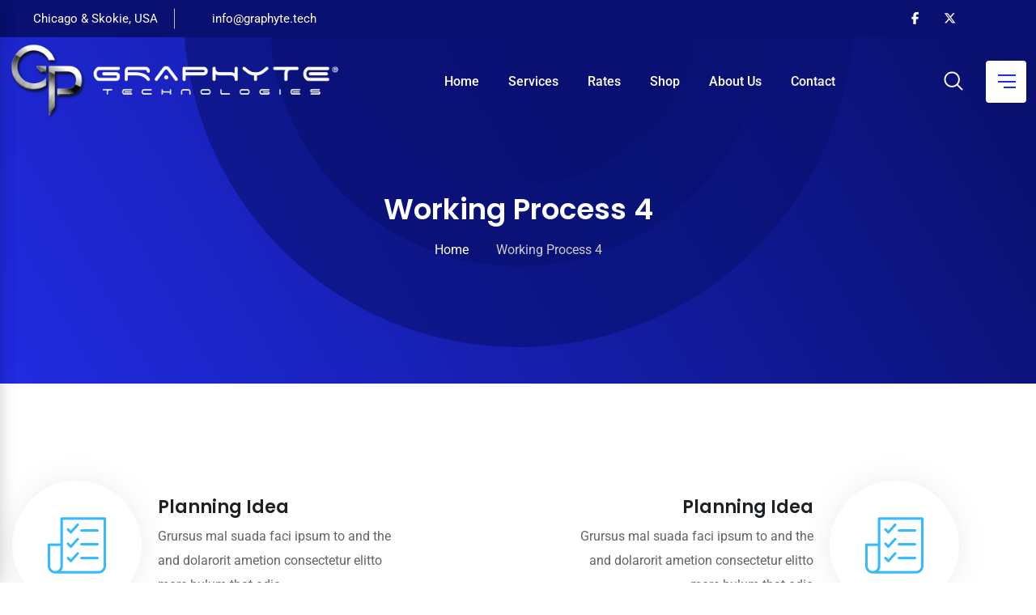

--- FILE ---
content_type: text/html; charset=UTF-8
request_url: https://graphyte.tech/working-process-4/
body_size: 44267
content:
<!doctype html>
<html lang="en-US">
<head>
	<meta charset="UTF-8">
	<meta name="viewport" content="width=device-width, initial-scale=1.0">
	<link rel="profile" href="https://gmpg.org/xfn/11" />
					<script>document.documentElement.className = document.documentElement.className + ' yes-js js_active js'</script>
			<title>Working Process 4 &#8211; Graphyte Technologies LLC</title>
<meta name='robots' content='max-image-preview:large' />
<noscript><style>#preloader{display:none;}</style></noscript><link rel='dns-prefetch' href='//js.stripe.com' />
<link rel='dns-prefetch' href='//www.googletagmanager.com' />
<link rel='dns-prefetch' href='//fonts.googleapis.com' />
<link rel='dns-prefetch' href='//use.fontawesome.com' />
<link rel='preconnect' href='https://fonts.gstatic.com' crossorigin />
<link rel="alternate" type="application/rss+xml" title="Graphyte Technologies LLC &raquo; Feed" href="https://graphyte.tech/feed/" />
<link rel="alternate" type="application/rss+xml" title="Graphyte Technologies LLC &raquo; Comments Feed" href="https://graphyte.tech/comments/feed/" />
<link rel="alternate" title="oEmbed (JSON)" type="application/json+oembed" href="https://graphyte.tech/wp-json/oembed/1.0/embed?url=https%3A%2F%2Fgraphyte.tech%2Fworking-process-4%2F" />
<link rel="alternate" title="oEmbed (XML)" type="text/xml+oembed" href="https://graphyte.tech/wp-json/oembed/1.0/embed?url=https%3A%2F%2Fgraphyte.tech%2Fworking-process-4%2F&#038;format=xml" />
<style id='wp-img-auto-sizes-contain-inline-css' type='text/css'>
img:is([sizes=auto i],[sizes^="auto," i]){contain-intrinsic-size:3000px 1500px}
/*# sourceURL=wp-img-auto-sizes-contain-inline-css */
</style>
<style id='wp-emoji-styles-inline-css' type='text/css'>

	img.wp-smiley, img.emoji {
		display: inline !important;
		border: none !important;
		box-shadow: none !important;
		height: 1em !important;
		width: 1em !important;
		margin: 0 0.07em !important;
		vertical-align: -0.1em !important;
		background: none !important;
		padding: 0 !important;
	}
/*# sourceURL=wp-emoji-styles-inline-css */
</style>
<style id='classic-theme-styles-inline-css' type='text/css'>
/*! This file is auto-generated */
.wp-block-button__link{color:#fff;background-color:#32373c;border-radius:9999px;box-shadow:none;text-decoration:none;padding:calc(.667em + 2px) calc(1.333em + 2px);font-size:1.125em}.wp-block-file__button{background:#32373c;color:#fff;text-decoration:none}
/*# sourceURL=/wp-includes/css/classic-themes.min.css */
</style>
<style id='create-block-ea-blocks-style-inline-css' type='text/css'>
.wp-block-create-block-ea-blocks{background-color:#21759b;color:#fff;padding:2px}

/*# sourceURL=https://graphyte.tech/wp-content/plugins/easy-appointments/ea-blocks/build/ea-blocks/style-index.css */
</style>
<style id='ea-blocks-ea-fullcalendar-style-inline-css' type='text/css'>
.wp-block-create-block-ea-blocks{background-color:#21759b;color:#fff;padding:2px}

/*# sourceURL=https://graphyte.tech/wp-content/plugins/easy-appointments/ea-blocks/build/ea-fullcalendar/style-index.css */
</style>
<link rel='stylesheet' id='jquery-selectBox-css' href='https://graphyte.tech/wp-content/plugins/yith-woocommerce-wishlist/assets/css/jquery.selectBox.css?ver=1.2.0' type='text/css' media='all' />
<link rel='stylesheet' id='woocommerce_prettyPhoto_css-css' href='//graphyte.tech/wp-content/plugins/woocommerce/assets/css/prettyPhoto.css?ver=3.1.6' type='text/css' media='all' />
<link rel='stylesheet' id='yith-wcwl-main-css' href='https://graphyte.tech/wp-content/plugins/yith-woocommerce-wishlist/assets/css/style.css?ver=4.11.0' type='text/css' media='all' />
<style id='yith-wcwl-main-inline-css' type='text/css'>
 :root { --rounded-corners-radius: 16px; --add-to-cart-rounded-corners-radius: 16px; --color-headers-background: #F4F4F4; --feedback-duration: 3s } 
 :root { --rounded-corners-radius: 16px; --add-to-cart-rounded-corners-radius: 16px; --color-headers-background: #F4F4F4; --feedback-duration: 3s } 
/*# sourceURL=yith-wcwl-main-inline-css */
</style>
<style id='global-styles-inline-css' type='text/css'>
:root{--wp--preset--aspect-ratio--square: 1;--wp--preset--aspect-ratio--4-3: 4/3;--wp--preset--aspect-ratio--3-4: 3/4;--wp--preset--aspect-ratio--3-2: 3/2;--wp--preset--aspect-ratio--2-3: 2/3;--wp--preset--aspect-ratio--16-9: 16/9;--wp--preset--aspect-ratio--9-16: 9/16;--wp--preset--color--black: #000000;--wp--preset--color--cyan-bluish-gray: #abb8c3;--wp--preset--color--white: #ffffff;--wp--preset--color--pale-pink: #f78da7;--wp--preset--color--vivid-red: #cf2e2e;--wp--preset--color--luminous-vivid-orange: #ff6900;--wp--preset--color--luminous-vivid-amber: #fcb900;--wp--preset--color--light-green-cyan: #7bdcb5;--wp--preset--color--vivid-green-cyan: #00d084;--wp--preset--color--pale-cyan-blue: #8ed1fc;--wp--preset--color--vivid-cyan-blue: #0693e3;--wp--preset--color--vivid-purple: #9b51e0;--wp--preset--color--digeco-button-dark-blue: #5a49f8;--wp--preset--color--digeco-button-light-blue: #7a64f2;--wp--preset--color--digeco-button-dark-violet: #750ed5;--wp--preset--color--digeco-button-light-gray: #3e3e3e;--wp--preset--color--digeco-button-white: #ffffff;--wp--preset--gradient--vivid-cyan-blue-to-vivid-purple: linear-gradient(135deg,rgb(6,147,227) 0%,rgb(155,81,224) 100%);--wp--preset--gradient--light-green-cyan-to-vivid-green-cyan: linear-gradient(135deg,rgb(122,220,180) 0%,rgb(0,208,130) 100%);--wp--preset--gradient--luminous-vivid-amber-to-luminous-vivid-orange: linear-gradient(135deg,rgb(252,185,0) 0%,rgb(255,105,0) 100%);--wp--preset--gradient--luminous-vivid-orange-to-vivid-red: linear-gradient(135deg,rgb(255,105,0) 0%,rgb(207,46,46) 100%);--wp--preset--gradient--very-light-gray-to-cyan-bluish-gray: linear-gradient(135deg,rgb(238,238,238) 0%,rgb(169,184,195) 100%);--wp--preset--gradient--cool-to-warm-spectrum: linear-gradient(135deg,rgb(74,234,220) 0%,rgb(151,120,209) 20%,rgb(207,42,186) 40%,rgb(238,44,130) 60%,rgb(251,105,98) 80%,rgb(254,248,76) 100%);--wp--preset--gradient--blush-light-purple: linear-gradient(135deg,rgb(255,206,236) 0%,rgb(152,150,240) 100%);--wp--preset--gradient--blush-bordeaux: linear-gradient(135deg,rgb(254,205,165) 0%,rgb(254,45,45) 50%,rgb(107,0,62) 100%);--wp--preset--gradient--luminous-dusk: linear-gradient(135deg,rgb(255,203,112) 0%,rgb(199,81,192) 50%,rgb(65,88,208) 100%);--wp--preset--gradient--pale-ocean: linear-gradient(135deg,rgb(255,245,203) 0%,rgb(182,227,212) 50%,rgb(51,167,181) 100%);--wp--preset--gradient--electric-grass: linear-gradient(135deg,rgb(202,248,128) 0%,rgb(113,206,126) 100%);--wp--preset--gradient--midnight: linear-gradient(135deg,rgb(2,3,129) 0%,rgb(40,116,252) 100%);--wp--preset--font-size--small: 12px;--wp--preset--font-size--medium: 20px;--wp--preset--font-size--large: 36px;--wp--preset--font-size--x-large: 42px;--wp--preset--font-size--normal: 16px;--wp--preset--font-size--huge: 50px;--wp--preset--spacing--20: 0.44rem;--wp--preset--spacing--30: 0.67rem;--wp--preset--spacing--40: 1rem;--wp--preset--spacing--50: 1.5rem;--wp--preset--spacing--60: 2.25rem;--wp--preset--spacing--70: 3.38rem;--wp--preset--spacing--80: 5.06rem;--wp--preset--shadow--natural: 6px 6px 9px rgba(0, 0, 0, 0.2);--wp--preset--shadow--deep: 12px 12px 50px rgba(0, 0, 0, 0.4);--wp--preset--shadow--sharp: 6px 6px 0px rgba(0, 0, 0, 0.2);--wp--preset--shadow--outlined: 6px 6px 0px -3px rgb(255, 255, 255), 6px 6px rgb(0, 0, 0);--wp--preset--shadow--crisp: 6px 6px 0px rgb(0, 0, 0);}:where(.is-layout-flex){gap: 0.5em;}:where(.is-layout-grid){gap: 0.5em;}body .is-layout-flex{display: flex;}.is-layout-flex{flex-wrap: wrap;align-items: center;}.is-layout-flex > :is(*, div){margin: 0;}body .is-layout-grid{display: grid;}.is-layout-grid > :is(*, div){margin: 0;}:where(.wp-block-columns.is-layout-flex){gap: 2em;}:where(.wp-block-columns.is-layout-grid){gap: 2em;}:where(.wp-block-post-template.is-layout-flex){gap: 1.25em;}:where(.wp-block-post-template.is-layout-grid){gap: 1.25em;}.has-black-color{color: var(--wp--preset--color--black) !important;}.has-cyan-bluish-gray-color{color: var(--wp--preset--color--cyan-bluish-gray) !important;}.has-white-color{color: var(--wp--preset--color--white) !important;}.has-pale-pink-color{color: var(--wp--preset--color--pale-pink) !important;}.has-vivid-red-color{color: var(--wp--preset--color--vivid-red) !important;}.has-luminous-vivid-orange-color{color: var(--wp--preset--color--luminous-vivid-orange) !important;}.has-luminous-vivid-amber-color{color: var(--wp--preset--color--luminous-vivid-amber) !important;}.has-light-green-cyan-color{color: var(--wp--preset--color--light-green-cyan) !important;}.has-vivid-green-cyan-color{color: var(--wp--preset--color--vivid-green-cyan) !important;}.has-pale-cyan-blue-color{color: var(--wp--preset--color--pale-cyan-blue) !important;}.has-vivid-cyan-blue-color{color: var(--wp--preset--color--vivid-cyan-blue) !important;}.has-vivid-purple-color{color: var(--wp--preset--color--vivid-purple) !important;}.has-black-background-color{background-color: var(--wp--preset--color--black) !important;}.has-cyan-bluish-gray-background-color{background-color: var(--wp--preset--color--cyan-bluish-gray) !important;}.has-white-background-color{background-color: var(--wp--preset--color--white) !important;}.has-pale-pink-background-color{background-color: var(--wp--preset--color--pale-pink) !important;}.has-vivid-red-background-color{background-color: var(--wp--preset--color--vivid-red) !important;}.has-luminous-vivid-orange-background-color{background-color: var(--wp--preset--color--luminous-vivid-orange) !important;}.has-luminous-vivid-amber-background-color{background-color: var(--wp--preset--color--luminous-vivid-amber) !important;}.has-light-green-cyan-background-color{background-color: var(--wp--preset--color--light-green-cyan) !important;}.has-vivid-green-cyan-background-color{background-color: var(--wp--preset--color--vivid-green-cyan) !important;}.has-pale-cyan-blue-background-color{background-color: var(--wp--preset--color--pale-cyan-blue) !important;}.has-vivid-cyan-blue-background-color{background-color: var(--wp--preset--color--vivid-cyan-blue) !important;}.has-vivid-purple-background-color{background-color: var(--wp--preset--color--vivid-purple) !important;}.has-black-border-color{border-color: var(--wp--preset--color--black) !important;}.has-cyan-bluish-gray-border-color{border-color: var(--wp--preset--color--cyan-bluish-gray) !important;}.has-white-border-color{border-color: var(--wp--preset--color--white) !important;}.has-pale-pink-border-color{border-color: var(--wp--preset--color--pale-pink) !important;}.has-vivid-red-border-color{border-color: var(--wp--preset--color--vivid-red) !important;}.has-luminous-vivid-orange-border-color{border-color: var(--wp--preset--color--luminous-vivid-orange) !important;}.has-luminous-vivid-amber-border-color{border-color: var(--wp--preset--color--luminous-vivid-amber) !important;}.has-light-green-cyan-border-color{border-color: var(--wp--preset--color--light-green-cyan) !important;}.has-vivid-green-cyan-border-color{border-color: var(--wp--preset--color--vivid-green-cyan) !important;}.has-pale-cyan-blue-border-color{border-color: var(--wp--preset--color--pale-cyan-blue) !important;}.has-vivid-cyan-blue-border-color{border-color: var(--wp--preset--color--vivid-cyan-blue) !important;}.has-vivid-purple-border-color{border-color: var(--wp--preset--color--vivid-purple) !important;}.has-vivid-cyan-blue-to-vivid-purple-gradient-background{background: var(--wp--preset--gradient--vivid-cyan-blue-to-vivid-purple) !important;}.has-light-green-cyan-to-vivid-green-cyan-gradient-background{background: var(--wp--preset--gradient--light-green-cyan-to-vivid-green-cyan) !important;}.has-luminous-vivid-amber-to-luminous-vivid-orange-gradient-background{background: var(--wp--preset--gradient--luminous-vivid-amber-to-luminous-vivid-orange) !important;}.has-luminous-vivid-orange-to-vivid-red-gradient-background{background: var(--wp--preset--gradient--luminous-vivid-orange-to-vivid-red) !important;}.has-very-light-gray-to-cyan-bluish-gray-gradient-background{background: var(--wp--preset--gradient--very-light-gray-to-cyan-bluish-gray) !important;}.has-cool-to-warm-spectrum-gradient-background{background: var(--wp--preset--gradient--cool-to-warm-spectrum) !important;}.has-blush-light-purple-gradient-background{background: var(--wp--preset--gradient--blush-light-purple) !important;}.has-blush-bordeaux-gradient-background{background: var(--wp--preset--gradient--blush-bordeaux) !important;}.has-luminous-dusk-gradient-background{background: var(--wp--preset--gradient--luminous-dusk) !important;}.has-pale-ocean-gradient-background{background: var(--wp--preset--gradient--pale-ocean) !important;}.has-electric-grass-gradient-background{background: var(--wp--preset--gradient--electric-grass) !important;}.has-midnight-gradient-background{background: var(--wp--preset--gradient--midnight) !important;}.has-small-font-size{font-size: var(--wp--preset--font-size--small) !important;}.has-medium-font-size{font-size: var(--wp--preset--font-size--medium) !important;}.has-large-font-size{font-size: var(--wp--preset--font-size--large) !important;}.has-x-large-font-size{font-size: var(--wp--preset--font-size--x-large) !important;}
:where(.wp-block-post-template.is-layout-flex){gap: 1.25em;}:where(.wp-block-post-template.is-layout-grid){gap: 1.25em;}
:where(.wp-block-term-template.is-layout-flex){gap: 1.25em;}:where(.wp-block-term-template.is-layout-grid){gap: 1.25em;}
:where(.wp-block-columns.is-layout-flex){gap: 2em;}:where(.wp-block-columns.is-layout-grid){gap: 2em;}
:root :where(.wp-block-pullquote){font-size: 1.5em;line-height: 1.6;}
/*# sourceURL=global-styles-inline-css */
</style>
<link rel='stylesheet' id='contact-form-7-css' href='https://graphyte.tech/wp-content/plugins/contact-form-7/includes/css/styles.css?ver=6.1.4' type='text/css' media='all' />
<link rel='stylesheet' id='woocommerce-layout-css' href='https://graphyte.tech/wp-content/plugins/woocommerce/assets/css/woocommerce-layout.css?ver=10.4.3' type='text/css' media='all' />
<link rel='stylesheet' id='woocommerce-smallscreen-css' href='https://graphyte.tech/wp-content/plugins/woocommerce/assets/css/woocommerce-smallscreen.css?ver=10.4.3' type='text/css' media='only screen and (max-width: 767px)' />
<link rel='stylesheet' id='woocommerce-general-css' href='https://graphyte.tech/wp-content/plugins/woocommerce/assets/css/woocommerce.css?ver=10.4.3' type='text/css' media='all' />
<style id='woocommerce-inline-inline-css' type='text/css'>
.woocommerce form .form-row .required { visibility: visible; }
/*# sourceURL=woocommerce-inline-inline-css */
</style>
<link rel='stylesheet' id='wp-ecards-css' href='https://graphyte.tech/wp-content/plugins/wp-ecards-invites/public/css/wp-ecards-public.css?ver=1.0.0' type='text/css' media='all' />
<link rel='stylesheet' id='gateway-css' href='https://graphyte.tech/wp-content/plugins/woocommerce-paypal-payments/modules/ppcp-button/assets/css/gateway.css?ver=3.3.0' type='text/css' media='all' />
<link rel='stylesheet' id='dflip-style-css' href='https://graphyte.tech/wp-content/plugins/3d-flipbook-dflip-lite/assets/css/dflip.min.css?ver=2.4.20' type='text/css' media='all' />
<link rel='stylesheet' id='flexible-shipping-free-shipping-css' href='https://graphyte.tech/wp-content/plugins/flexible-shipping/assets/dist/css/free-shipping.css?ver=6.4.1.2' type='text/css' media='all' />
<link rel='stylesheet' id='jquery-fixedheadertable-style-css' href='https://graphyte.tech/wp-content/plugins/yith-woocommerce-compare/assets/css/jquery.dataTables.css?ver=1.10.18' type='text/css' media='all' />
<link rel='stylesheet' id='yith_woocompare_page-css' href='https://graphyte.tech/wp-content/plugins/yith-woocommerce-compare/assets/css/compare.css?ver=3.7.0' type='text/css' media='all' />
<link rel='stylesheet' id='yith-woocompare-widget-css' href='https://graphyte.tech/wp-content/plugins/yith-woocommerce-compare/assets/css/widget.css?ver=3.7.0' type='text/css' media='all' />
<link rel='stylesheet' id='ayecode-ui-css' href='https://graphyte.tech/wp-content/plugins/invoicing/vendor/ayecode/wp-ayecode-ui/assets-v5/css/ayecode-ui-compatibility.css?ver=0.2.29' type='text/css' media='all' />
<style id='ayecode-ui-inline-css' type='text/css'>
body.modal-open #wpadminbar{z-index:999}.embed-responsive-16by9 .fluid-width-video-wrapper{padding:0!important;position:initial}
/*# sourceURL=ayecode-ui-inline-css */
</style>
<link rel='stylesheet' id='elementor-icons-css' href='https://graphyte.tech/wp-content/plugins/elementor/assets/lib/eicons/css/elementor-icons.min.css?ver=5.46.0' type='text/css' media='all' />
<link rel='stylesheet' id='elementor-frontend-css' href='https://graphyte.tech/wp-content/uploads/elementor/css/custom-frontend.min.css?ver=1769007632' type='text/css' media='all' />
<link rel='stylesheet' id='elementor-post-2504-css' href='https://graphyte.tech/wp-content/uploads/elementor/css/post-2504.css?ver=1769007632' type='text/css' media='all' />
<link rel='stylesheet' id='elementor-post-493-css' href='https://graphyte.tech/wp-content/uploads/elementor/css/post-493.css?ver=1769031607' type='text/css' media='all' />
<link rel='stylesheet' id='digeco-gfonts-css' href='//fonts.googleapis.com/css?family=Poppins%3A300%2C400%2C500%2C600%2C700%7CRoboto%3A300%2C400%2C500%2C700%2C900&#038;ver=2.2.1' type='text/css' media='all' />
<link rel='stylesheet' id='bootstrap-css' href='https://graphyte.tech/wp-content/themes/digeco/assets/css/bootstrap.min.css?ver=2.2.1' type='text/css' media='all' />
<link rel='stylesheet' id='flaticon-digeco-css' href='https://graphyte.tech/wp-content/themes/digeco/assets/fonts/flaticon-digeco/flaticon.css?ver=2.2.1' type='text/css' media='all' />
<link rel='stylesheet' id='nivo-slider-css' href='https://graphyte.tech/wp-content/themes/digeco/assets/css/nivo-slider.min.css?ver=2.2.1' type='text/css' media='all' />
<link rel='stylesheet' id='magnific-popup-css' href='https://graphyte.tech/wp-content/themes/digeco/assets/css/magnific-popup.css?ver=2.2.1' type='text/css' media='all' />
<link rel='stylesheet' id='font-awesome-css' href='https://use.fontawesome.com/releases/v7.1.0/css/all.css?wpfas=true' type='text/css' media='all' />
<link rel='stylesheet' id='animate-css' href='https://graphyte.tech/wp-content/themes/digeco/assets/css/animate.min.css?ver=2.2.1' type='text/css' media='all' />
<link rel='stylesheet' id='select2-css' href='https://graphyte.tech/wp-content/plugins/woocommerce/assets/css/select2.css?ver=10.4.3' type='text/css' media='all' />
<link rel='stylesheet' id='digeco-default-css' href='https://graphyte.tech/wp-content/themes/digeco/assets/css/default.css?ver=2.2.1' type='text/css' media='all' />
<link rel='stylesheet' id='digeco-elementor-css' href='https://graphyte.tech/wp-content/themes/digeco/assets/css/elementor.css?ver=2.2.1' type='text/css' media='all' />
<link rel='stylesheet' id='digeco-rtanimation-css' href='https://graphyte.tech/wp-content/themes/digeco/assets/css/rtanimation.css?ver=2.2.1' type='text/css' media='all' />
<link rel='stylesheet' id='digeco-style-css' href='https://graphyte.tech/wp-content/themes/digeco/assets/css/style.css?ver=2.2.1' type='text/css' media='all' />
<style id='digeco-style-inline-css' type='text/css'>
	
	.entry-banner {
					background-color: #F8F8F8;
			}
	
	.entry-banner .entry-banner-content {
		text-align: center;
	}
	
	.footer-top-area {
					background: url(https://graphyte.tech/wp-content/themes/digeco/assets/img/footer1_bg.png) no-repeat scroll center center / cover;
			}
	
	.footer-style-2 .footer-area {
					background: url(https://graphyte.tech/wp-content/themes/digeco/assets/img/footer2_bg.png) no-repeat scroll center bottom;
			}
	
	.content-area {
		padding-top: 0px; 
		padding-bottom: 0px;
	}
	#page {
		background: url(  );
		background-color: #FFFFFF;
	}
	.single-digeco_team #page {
		background-image: none;
		background-color: transparent;
	}
	.single-digeco_team .site-main {
		background-image: url(  );
		background-color: #FFFFFF;
	}
	
	.error-page-area {		 
		background-color: #ffffff;
	}

	
	
/*# sourceURL=digeco-style-inline-css */
</style>
<link rel='stylesheet' id='jquery-timepicker-css' href='https://graphyte.tech/wp-content/themes/digeco/assets/css/jquery.timepicker.min.css?ver=2.2.1' type='text/css' media='all' />
<link rel="preload" as="style" href="https://fonts.googleapis.com/css?family=Roboto:500,400%7CPoppins:600&#038;display=swap&#038;ver=1733107370" /><link rel="stylesheet" href="https://fonts.googleapis.com/css?family=Roboto:500,400%7CPoppins:600&#038;display=swap&#038;ver=1733107370" media="print" onload="this.media='all'"><noscript><link rel="stylesheet" href="https://fonts.googleapis.com/css?family=Roboto:500,400%7CPoppins:600&#038;display=swap&#038;ver=1733107370" /></noscript><style id='digeco-dynamic-inline-css' type='text/css'>
@media ( min-width:1200px ) { .container {  max-width: 1350px !important; } } .primary-color { color: #212be1; } .secondary-color { color: #0492c4; } .dark-color { color: #09106f; } body { color: #646464; } a { color: #212be1; } a:hover { color: #0492c4; } .scrollToTop { background-color: #212be1; } .tlp-preloader .animation-preloader:before {   border-top-color: #212be1; } .text-loader li { background-image: -webkit-gradient(linear, left top, right top, from(#212be1), to(#09106f)); background-image: -o-linear-gradient(left, #212be1 0%, #09106f 100%); background-image: linear-gradient(to right, #212be1 0%, #09106f 100%); } .topbar-style-1 .header-top-bar { background-color: #09106f; color: #0492c4; } .topbar-style-1 .header-top-bar a { color: #0492c4; } .topbar-style-1 .header-top-bar .tophead-right i, .topbar-style-1 .header-top-bar .tophead-left i:before { color: #0492c4; } .topbar-style-1.trheader .header-top-bar { color: #ffffff; } .topbar-style-1.trheader .header-top-bar a { color: #ffffff; } .topbar-style-1.trheader .header-top-bar .tophead-right i, .topbar-style-1.trheader .header-top-bar .tophead-left i:before { color: #ffffff; } .topbar-style-2 .header-top-bar { background-color: #09106f; color: #ffffff; } .topbar-style-2 .header-top-bar a { color: #ffffff; } .topbar-style-2 .header-top-bar .tophead-right i, .topbar-style-2 .header-top-bar .tophead-left i:before { color: #ffffff; } .topbar-style-2 .header-top-bar .tophead-right a:hover i, .topbar-style-2 .header-top-bar .tophead-left a:hover i:before { color: #0492c4; } .topbar-style-1 .header-top-bar .tophead-right .button-btn:hover { background-color: #0492c4; } .site-header .main-navigation nav ul li a { font-family: Roboto, sans-serif; font-size : 16px; font-weight : 500; line-height : 22px; color: #4c4b4b; text-transform : capitalize; font-style: normal; } .site-header .main-navigation ul.menu > li > a:hover, .site-header .main-navigation ul.menu li.current-menu-item > a, .site-header .main-navigation ul.menu li.current > a { color: #1421a7; } .site-header .main-navigation nav > ul > li > a:before { background-color: #1421a7; } .trheader .site-header .rt-sticky-menu .main-navigation nav > ul > li > a, .header-style-2.trheader .site-header .rt-sticky-menu .main-navigation nav > ul > li > a, .header-style-2.trheader .site-header .rt-sticky-menu .main-navigation .menu > li > a { color: #4c4b4b; } .trheader .site-header .rt-sticky-menu .main-navigation nav > ul > li > a:hover, .header-style-2.trheader .site-header .rt-sticky-menu .main-navigation nav > ul > li > a:hover, .header-style-2.trheader .site-header .rt-sticky-menu .main-navigation .menu > li > a:hover { color: #1421a7; } .trheader .site-header .rt-sticky-menu .main-navigation ul.menu > li.current-menu-item > a, .trheader .site-header .rt-sticky-menu .main-navigation ul.menu > li.current > a { color: #1421a7; } .site-header .main-navigation nav ul li a.active { color: #1421a7; } .trheader .site-header .main-navigation nav > ul > li > a, .trheader .site-header .main-navigation .menu > li > a { color: #ffffff; } .trheader .site-header .main-navigation ul.menu > li.current-menu-item > a, .trheader .site-header .main-navigation ul.menu > li.current > a { color: #ffffff; } .trheader.non-stick .site-header .main-navigation ul.menu > li > a, .trheader.non-stick .site-header .search-box .search-button i, .trheader.non-stick .header-icon-seperator, .trheader.non-stick .header-icon-area .cart-icon-area > a, .trheader.non-stick .additional-menu-area a.side-menu-trigger { color: #ffffff; } .trheader .site-header .main-navigation nav > ul > li > a:hover, .trheader .site-header .main-navigation .menu > li > a:hover { color: #ffffff; } .site-header .main-navigation nav > ul > li > a:after, .menu-full-wrap .header-button .ghost-btn:hover { background-color: #212be1; } .header-search { background-color: rgba(33, 43, 225, 0.9); } .header-search .close { color: #212be1; } body .rt-cover { background-color: rgba(33, 43, 225, 0); } .site-header .main-navigation ul > li > ul { background-color: #ffffff; } .site-header .main-navigation ul li ul li a { font-family: Roboto, sans-serif; font-size : 14px; font-weight : 500; line-height : 22px; color: #4c4b4b; text-transform : inherit; font-style: normal; } .site-header .main-navigation ul li ul.sub-menu li.menu-item-has-children:before { color: #4c4b4b; } .site-header .main-navigation ul li ul.sub-menu li.menu-item-has-children:hover:before, .site-header .main-navigation ul li.mega-menu ul.sub-menu li a:hover, .site-header .main-navigation ul.menu li ul.sub-menu li a:hover, .site-header .main-navigation ul li ul li:hover > a { color: #1421a7; } .site-header .site-branding{ width:410px; } .site-header .main-navigation ul.menu li ul.sub-menu li a:before { background-color: #1421a7; } .site-header .main-navigation ul li.mega-menu > ul.sub-menu { background-color: #ffffff} .site-header .main-navigation ul li.mega-menu > ul.sub-menu li:before { color: #212be1; } #meanmenu .mean-bar .logo-small{ width:250px; } .mean-container .mean-bar .barsearch, .mean-container .mean-bar .sidebarBtn { color: #212be1; } .rt-slide-nav .offscreen-navigation ul li > span:after { color: #212be1; } .mean-container .mean-bar {  border-color: #212be1; } .mean-container .mean-bar .button-btn {  border-color: #212be1; } .mean-container .mean-nav ul li a { font-family: Roboto, sans-serif; font-size : 14px; font-weight : 500; line-height : 22px; color: #4c4b4b; text-transform : inherit; font-style: normal; } .mean-container ul li a:hover, .mean-container > ul > li.current-menu-item > a { color: #1421a7; } .mean-container .mean-nav ul li a:before, .mean-container .mean-nav ul li.current_page_item > a, .mean-container .mean-nav ul li.current-menu-parent > a { color: #0492c4; } .menu-right-wrap .header-search-box i:before { color: #212be1; } .additional-menu-area span.side-menu-trigger span { background-color: #212be1; } .header-icon-area .cart-icon-area .cart-icon-num { color: #212be1; } .additional-menu-area a.side-menu-trigger:hover, .trheader.non-stick .additional-menu-area a.side-menu-trigger:hover { color: #1421a7; } .trheader.non-stickh .additional-menu-area span.side-menu-trigger span {   background-color: #212be1; } .trheader.non-stickh .rt-sticky-menu .header-button-wrap .header-button .button-btn, .non-stickh .rt-sticky-menu .header-button-wrap .header-button .button-btn {   color: #212be1; } .trheader.non-stickh .rt-sticky-menu .header-button-wrap .header-button .button-btn:hover, .non-stickh .rt-sticky-menu .header-button-wrap .header-button .button-btn:hover {   background-color: #212be1; } .header-style-1.non-stickh .menu-right-wrap .header-search-box i:before, .header-style-1.trheader.non-stickh .menu-right-wrap .header-search-box i:before, .header-style-3.trheader.non-stickh .menu-right-wrap .header-search-box i:before { color: #212be1; } .site-header .search-box .search-text { border-color: #212be1; } .additional-menu-area .sidenav ul li a:hover, .additional-menu-area .sidenav-address span a:hover { color: #212be1; } .header-style-1 .site-header .header-top .icon-left i:before { color: #0492c4; } .header-style-1 .header-button-wrap .header-button .button-btn { border-color: #212be1;   color: #212be1; } .header-style-1 .header-button-wrap .header-button .button-btn:hover { background-color: #212be1; } .header-style-2 .site-header .info-wrap .icon-left i:before { color: #212be1; } .header-style-2 .header-button-wrap .header-button .button-btn { border-color: #212be1;   color: #212be1; } .header-style-2 .header-button-wrap .header-button .button-btn:hover { background-color: #212be1; } .header-style-2.trheader .header-button-wrap .header-button .button-btn:hover {   background-color: #212be1;   border-color: #212be1; } .header-style-3 .header-button-wrap .header-button .button-btn { border-color: #212be1;   color: #212be1; } .header-style-3 .header-button-wrap .header-button .button-btn:hover { background-color: #212be1; } .header-style-4 .header-button-wrap .header-button .button-btn { border-color: #212be1;   color: #212be1; } .header-style-4 .header-button-wrap .header-button .button-btn:hover { background-color: #212be1; } @media (min-width: 2100px) { .header-style-3.trheader .header-area .header-controll {  background: linear-gradient(45deg, rgba(33, 43, 225, 0.2) 0%, rgba(9, 16, 111, 1) 60%); } .header-style-4.trheader .header-area .header-controll:after {  background-color: #212be1; } } .header-style-5 .site-header .header-button .button-btn { border-color: #212be1;   color: #212be1; } .header-style-5 .site-header .header-button .button-btn:hover { background-color: #212be1; } .header-style-5 .header-icon-area .header-search-box a, .header-style-5 .header-icon-area .cart-icon-area > a, .header-style-5.trheader.non-stickh .header-icon-area .header-search-box a { color: #212be1; } body { font-family: Roboto, sans-serif; font-size: 16px; line-height: 30px; font-weight: 400; } h1 { font-family: Poppins, sans-serif; font-size: 36px; line-height: 40px; font-weight: 600; } h2 { font-family: Poppins, sans-serif; font-size: 28px; line-height: 36px; font-weight: 600; } h3 { font-family: Poppins, sans-serif; font-size: 22px; line-height: 34px; font-weight: 600; } h4 { font-family: Poppins, sans-serif; font-size: 20px; line-height: 32px; font-weight: 600; } h5 { font-family: Poppins, sans-serif; font-size: 18px; line-height: 26px; font-weight: 600; } h6 { font-family: Poppins, sans-serif; font-size: 16px; line-height: 24px; font-weight: 600; } .entry-banner .entry-banner-content h1 { color: #ffffff; } .breadcrumb-area .entry-breadcrumb span a, .breadcrumb-trail ul.trail-items li a { color: #ffffff; } .breadcrumb-area .entry-breadcrumb span a:hover, .breadcrumb-trail ul.trail-items li a:hover { color: #cecece; } .breadcrumb-trail ul.trail-items li, .entry-banner .entry-breadcrumb .delimiter { color: #ffffff; } .breadcrumb-area .entry-breadcrumb > span:last-child, .breadcrumb-trail ul.trail-items li > span { color: #cecece; } .entry-banner .entry-banner-content { padding-top: 120px; padding-bottom: 120px; } .entry-banner:after {   opacity: 1; background-image: -o-linear-gradient(30deg, #212be1 0%, #09106f 93%); background-image: linear-gradient(60deg, #212be1, #09106f 93%); } .entry-banner .shape-holder li.shape1 svg stop:first-child, .entry-banner .shape-holder li.shape2 svg stop:first-child, .entry-banner .shape-holder li.shape3 svg stop:first-child { stop-color: #09106f; } .entry-banner .shape-holder li.shape1 svg stop:last-child { stop-color: #09106f; } .entry-banner .shape-holder li.shape2 svg stop:last-child { stop-color: #09106f; } .entry-banner .shape-holder li.shape3 svg stop:last-child { stop-color: #09106f; }   .footer-top-area { color: #646464; } .footer-top-area .widget h3 { color: #1d2124; } .footer-top-area .widget ul li a { color: #646464; } .footer-top-area .widget ul li a:hover { color: #2430c5; } .footer-top-area .corporate-address li i, .footer-top-area .widget_recent_entries ul li .post-date { color: #2430c5; } .footer-style-4 .footer-area:before { background-image: -o-linear-gradient(30deg, #5a49f8 0%, #7a64f2 100%); background-image: linear-gradient(60deg, #5a49f8 0%, #7a64f2 100%); } .footer-style-4 .footer-top-area .widget h3 { color: #ffffff; } .footer-style-4 .footer-area .footer-top-area, .footer-style-4 .footer-bottom-area { color: #ffffff; } .footer-style-4 .footer-top-area a, .footer-style-4 .footer-top-area .widget ul li a, .footer-style-4 .footer-top-area .widget ul.menu li a:before, .footer-style-4 .copyright_widget .widget ul li a, .footer-style-4 .footer-top-area .widget_recent_entries ul li .post-date, .footer-style-4 .footer-top-area .corporate-address li i, .footer-style-4 .footer-top-area ul li a i, .footer-style-4 .footer-bottom-area .copyright a { color: #ffffff; } .footer-style-4 .footer-top-area a:hover, .footer-style-4 .footer-top-area .widget ul li a:hover, .footer-style-4 .footer-top-area .widget ul.menu li a:hover:before, .footer-style-4 .copyright_widget .widget ul li a:hover, .footer-style-4 .footer-top-area ul li a:hover i, .footer-style-4 .footer-bottom-area .copyright a:hover { color: #d9d9d9; } .footer-style-4 .shape-holder .shape1 svg stop:first-child { stop-color: #6754f6; } .footer-style-4 .shape-holder .shape1 svg stop:last-child { stop-color: #5c4af8; } .footer-style-4 .shape-holder .shape2 svg stop:first-child { stop-color: #7363fd; } .footer-style-4 .shape-holder .shape2 svg stop:last-child { stop-color: #5c4af8; } .footer-style-4 .shape-holder .shape3 svg stop:first-child { stop-color: #745eff; } .footer-style-4 .shape-holder .shape3 svg stop:last-child { stop-color: #9217e0; } .footer-style-5 .footer-top-area { background-color: #f1f7ff; } .footer-style-5 .footer-bottom-area { background-color: #f1f7ff; } .footer-style-6 .footer-top-area { background-color: #1d2124; } .footer-style-6 .footer-top-area .widget h3 { color: #ffffff; } .footer-style-6 .footer-top-area .widget a, .footer-style-6 .footer-top-area .widget ul li a { color: #a7a7a7; } .footer-style-6 .footer-top-area .widget a:hover, .footer-style-6 .footer-top-area .widget ul li a:hover { color: #ffffff; } .footer-style-6 .footer-top-area, .footer-style-6 .footer-top-area .corporate-address li i, .footer-style-6 .footer-top-area .widget_recent_entries ul li .post-date, .footer-style-6 .footer-top-area .rt-post-box .post-box-style ul li, .footer-style-6 .footer-top-area .rt-post-box .post-box-style ul li a { color: #ffffff; } .footer-style-6 .footer-bottom-area { background-color: #1b1a20; } .footer-style-6 .footer-bottom-area, .footer-style-6 .footer-bottom-area a, .footer-style-6 .footer-bottom-area a:link, .footer-style-6 .footer-bottom-area .widget a { color: #a7a7a7; } .footer-style-6 .footer-bottom-area a:hover, .footer-style-6 .footer-bottom-area a:link:hover, .footer-style-6 .footer-bottom-area .widget a:hover { color: #ffffff; } .footer-style-6 .footer-top-area .rt_footer_social_widget ul.footer-social li a:hover { color: #212be1; } .footer-style-7 .footer-top-area .widget h3 {   color: #ffffff; } .footer-style-7 .footer-top-area { background-color: #070d1e; color: #c5c4c4; } .footer-style-7 .footer-bottom-area { background-color: #070d1e; color: #c5c4c4; } .footer-style-7 .footer-top-area .widget a, .footer-style-7 .footer-top-area .widget ul li a { color: #c5c4c4; } .footer-style-7 .footer-top-area .widget a:hover, .footer-style-7 .footer-top-area .widget ul li a:hover { color: #5a49f8; } .footer-style-7 .footer-bottom-area a, .footer-style-7 .footer-bottom-area a:link, .footer-style-7 .footer-bottom-area .widget a {   color: #c5c4c4; } .footer-style-7 .footer-bottom-area a:hover, .footer-style-7 .footer-bottom-area a:link:hover, .footer-style-7 .footer-bottom-area .widget a:hover {   color: #5a49f8; } .footer-style-7 .footer-top-area .corporate-address li i, .footer-style-7 .footer-top-area .widget_recent_entries ul li .post-date {  color: #5a49f8; } .footer-style-8 .footer-top-area .widget h3 { color: #ffffff; } .footer-style-8 .footer-top-area:before { background-image: -o-linear-gradient(30deg, #5a49f8 0%, #7a64f2 100%); background-image: linear-gradient(60deg, #5a49f8 0%, #7a64f2 100%); } .footer-style-8 .footer-top-area .widget a, .footer-style-8 .footer-top-area .widget ul li a { color: #ffffff; } .footer-style-8 .footer-top-area .widget a:hover, .footer-style-8 .footer-top-area .widget ul li a:hover { color: #c3c0c0; } .footer-style-8 .footer-top-area .corporate-address li i, .footer-style-8 .footer-top-area .widget_recent_entries ul li .post-date, .footer-style-8 .footer-top-area .rt-post-box .post-box-style ul li, .footer-style-8 .footer-top-area .rt-post-box .post-box-style ul li a { color: #ffffff; } .footer-style-8 .footer-bottom-area { color: #ffffff; } .footer-style-8 .footer-bottom-area a, .footer-style-8 .footer-bottom-area a:link, .footer-style-8 .footer-bottom-area a:visited, .footer-style-8 .footer-bottom-area .widget a { color: #ffffff; } .footer-style-8 .footer-bottom-area a:hover, .footer-style-8 .footer-bottom-area a:link:hover, .footer-style-8 .footer-bottom-area a:visited:hover, .footer-style-8 .footer-bottom-area .widget a:hover { color: #c3c0c0; } .footer-style-8 .footer-bottom-area { background-image: -o-linear-gradient(30deg, #5f4ef5 0%, #7a64f2 100%); background-image: linear-gradient(60deg, #5f4ef5 0%, #7a64f2 100%); } .footer-style-9 .footer-top-area .widget h3 {   color: #ffffff; } .footer-style-9 .footer-top-area { background-color: #101c3c; color: #ffffff; } .footer-style-9 .footer-bottom-area { background-color: #0d1937; color: #ffffff; } .footer-style-9 .footer-top-area .widget a, .footer-style-9 .footer-top-area .widget ul li a { color: #a7a7a7; } .footer-style-9 .footer-top-area .widget a:hover, .footer-style-9 .footer-top-area .widget ul li a:hover { color: #ffffff; } .footer-style-9 .footer-bottom-area, .footer-style-9 .footer-bottom-area a, .footer-style-9 .footer-bottom-area a:link, .footer-style-9 .footer-bottom-area .widget a {   color: #a7a7a7; } .footer-style-9 .footer-bottom-area a:hover, .footer-style-9 .footer-bottom-area a:link:hover, .footer-style-9 .footer-bottom-area .widget a:hover {   color: #ffffff; } .footer-style-9 .footer-top-area .corporate-address li i, .footer-style-9 .footer-top-area .widget_recent_entries ul li .post-date {  color: #ffffff; } .footer-bottom-area a, .footer-bottom-area a:link, .footer-bottom-area a:visited { color: #646464; } .footer-bottom-area a:hover, .footer-bottom-area .widget ul li a:hover { color: #2430c5; } .footer-bottom-area { background-color: #f8fbff; color: #646464; } .rt-box-title-1 span { border-top-color: #212be1; } .footer-area .copyright a:hover, .widget-open-hour ul.opening-schedule li .os-close { color: #212be1; } .sidebar-widget-area .widget_search form input:focus { border-color: #212be1; } .search-form .custom-search-input button { background-color: #212be1; } .search-form .custom-search-input button:before, .woocommerce.widget_product_search button { background: -o-linear-gradient(205deg, #212be1 40%, #0492c4 100%);   background: linear-gradient(245deg, #212be1, #0492c4 100%); } .search-form .custom-search-input button:after {   background: -o-linear-gradient(30deg, #212be1 0%, #0492c4 100%);   background: linear-gradient(60deg, #212be1 0%, #0492c4 100%); } .search-form .input.search-submit { background-color: #212be1; border-color: #212be1; } .search-form .input.search-submit a:hover { color: #212be1; } .widget ul li a:hover, .sidebar-widget-area .widget ul li a:hover { color: #212be1; } .rt_widget_recent_entries_with_image .topic-box .widget-recent-post-title a, .sidebar-widget-area .widget .rt-slider-sidebar .rt-single-slide .testimo-info .testimo-title h3, .sidebar-widget-area .rt_widget_recent_entries_with_image .media-body .posted-date a, .post-tab-layout ul.btn-tab li a, .sidebar-widget-area .widget ul li.active a, .sidebar-widget-area .widget ul li.active a:before, .footer-top-area .search-form input.search-submit, .footer-top-area ul li:before { color: #212be1; } .footer-top-area .search-form input.search-submit, .footer-top-area .stylish-input-group .input-group-addon button i { color: #212be1; } .footer-top-area .stylish-input-group .input-group-addon button:hover { background: #212be1; } .rt-box-title-1 { background-color: #212be1; } .footer-topbar, .footer-topbar .emergrncy-content-holder{ background: #212be1; } .footer-topbar .emergrncy-content-holder:before { border-color: transparent #212be1; } .feature-post-layout .entry-title a:hover, .post-tab-layout .entry-title a:hover, .post-box-style .media-body h3 a:hover, .post-box-style .post-box-date ul li a:hover, .feature-post-layout .post-box-date ul li a:hover { color: #212be1; } .rt_widget_recent_entries_with_image .topic-box .widget-recent-post-title a:hover { color: #0492c4; } .post-tab-layout ul.btn-tab li .active { background-color: #212be1; } .entry-footer .about-author .media-body .author-title, .entry-title h1 a, blockquote.wp-block-quote cite { color: #212be1; } .comments-area .main-comments .replay-area a:hover { background-color: #212be1; } .sticky .blog-box {  border-color: #0492c4; } blockquote cite:after { background-color: #0492c4; } #respond .logged-in-as a, #respond #cancel-comment-reply-link { color: #212be1; } #respond form .btn-send {   background-image: -o-linear-gradient(30deg, #212be1 0%, #0492c4 100%);   background-image: linear-gradient(60deg, #212be1 0%, #0492c4 100%); } #respond form .btn-send:hover {   background: -o-linear-gradient(205deg, #212be1 40%, #0492c4 100%);   background: linear-gradient(245deg, #212be1 40%, #0492c4 100%); } form.post-password-form input[type="submit"] { background-color: #212be1; } form.post-password-form input[type="submit"]:hover { background-color: #0492c4; } .error-page-area {   background-color: #ffffff; } .error-page-area .text-1 {  color: #1d2124; } .error-page-area .text-2 { color: #646464; } .item-comments .item-comments-list ul.comments-list li .comment-reply {  background-color: #212be1; } .title-bar35:after { background: #212be1; } .button-gradient-1 { background-color: #212be1; } .button-gradient-1:before { background: #212be1;   background: -o-linear-gradient(205deg, #212be1 40%, #0492c4 100%);   background: linear-gradient(245deg, #212be1 40%, #0492c4 100%); } .button-gradient-1:after { background: #212be1;   background-image: -o-linear-gradient(30deg, #212be1 0%, #0492c4 100%);   background-image: linear-gradient(60deg, #212be1 0%, #0492c4 100%); } .blog-box .blog-item-content h3 a:hover, .blog-box .blog-item-content ul li a:hover { color: #212be1; } .blog-box .blog-item-content .post-grid-more { color: #212be1; } .blog-box .blog-item-content .post-grid-more:hover { color: #0492c4; } blockquote, .wp-block-quote:not(.is-large):not(.is-style-large) { border-color: #212be1; } .entry-header .entry-meta .post-date i { color: #212be1; } .entry-footer ul.item-tags li a:hover, .about-author .media-body .author-title a, .entry-header .entry-meta ul li i { color: #212be1; } .ui-cat-tag span a:hover {   background: #212be1; } .entry-footer .item-tags a:hover, .entry-footer .post-share .share-links a:hover { color: #212be1; } .entry-header .entry-meta ul li a:hover { color: #212be1; } .single-post .entry-content ol li:before, .entry-content ol li:before { background-color: #212be1; } .rt-related-post-info .post-title a:hover { color: #212be1; } .pagination-area ul li a, .pagination-area ul li span { color: #212be1; } .pagination-area li.active a:hover, .pagination-area ul li.active a, .pagination-area ul li a:hover, .pagination-area ul li span.current { background-color: #212be1; } .woocommerce nav.woocommerce-pagination ul li a, .woocommerce nav.woocommerce-pagination ul li span { color: #212be1; } .woocommerce nav.woocommerce-pagination ul li a:hover, .woocommerce nav.woocommerce-pagination ul li .current, .woocommerce nav.woocommerce-pagination ul li span.current, .woocommerce nav.woocommerce-pagination ul li.active a {   background-color: #212be1; } .page-links .page-number { color: #212be1; } .page-links span.current .page-number, .page-links a.post-page-numbers:hover .page-number { background-color: #212be1; } .contact-form .form-group .form-control:focus, .help-form .form-group select:focus, .help-form .form-group .form-control:focus { border-color: #0492c4; } .online-form .form-group button:before, .estimate-form .form-group button:before {   background-color: #212be1; } .mc4wp-form .mc4wp-form-fields button {   background-color: #212be1; } .mc4wp-form .mc4wp-form-fields button:before { background-image: -o-linear-gradient(30deg, #212be1 0%, #0492c4 100%);   background-image: linear-gradient(60deg, #212be1 0%, #0492c4 100%); } .mc4wp-form .mc4wp-form-fields button:after { background-image: -o-linear-gradient(30deg, #0492c4 0%, #212be1 100%);   background-image: linear-gradient(60deg, #0492c4 0%, #212be1 100%); } .team-details-social li a {  background: #212be1;  border: 1px solid #212be1; } .team-details-social li:hover a {  border: 1px solid #212be1; } .team-details-social li:hover a i {  color: #212be1; } .skill-area .progress .lead {  border: 2px solid #212be1; } .skill-area .progress .progress-bar {  background: #212be1; } .team-details-info li i {  color: #212be1; } .rt-woo-nav .owl-custom-nav-title::after, .rt-woo-nav .owl-custom-nav .owl-prev:hover, .rt-woo-nav .owl-custom-nav .owl-next:hover, .woocommerce ul.products li.product .onsale, .woocommerce span.onsale, .woocommerce a.added_to_cart, .woocommerce #respond input#submit:hover, .woocommerce input.button:hover, p.demo_store, .woocommerce #respond input#submit.disabled:hover, .woocommerce #respond input#submit:disabled:hover, .woocommerce #respond input#submit[disabled]:disabled:hover, .woocommerce a.button.disabled:hover, .woocommerce a.button:disabled:hover, .woocommerce a.button[disabled]:disabled:hover, .woocommerce button.button.disabled:hover, .woocommerce button.button:disabled:hover, .woocommerce button.button[disabled]:disabled:hover, .woocommerce input.button.disabled:hover, .woocommerce input.button:disabled:hover, .woocommerce input.button[disabled]:disabled:hover, .woocommerce-account .woocommerce .woocommerce-MyAccount-navigation ul li a { background-color: #212be1; } .woocommerce div.product .product-meta a:hover, .woocommerce a.woocommerce-review-link:hover { color: #212be1; } .woocommerce #review_form #respond .comment-form-rating label { color: #212be1; } .woocommerce div.product p.price, .woocommerce div.product span.price { color: #0492c4; } .woocommerce .widget_price_filter .ui-slider .ui-slider-range, .woocommerce .widget_price_filter .ui-slider .ui-slider-handle { background-color: #212be1; } .woocommerce-message, .woocommerce-info { border-color: #212be1; } .woocommerce .product-thumb-area .overlay { background-color: rgba(33, 43, 225, 0.8); } .woocommerce .product-thumb-area:after { background-color: rgba(4, 146, 196, 0.9); } .woocommerce .product-thumb-area .product-info ul li a:hover, .single-product.woocommerce .entry-summary a.compare:hover, .single-product.woocommerce .entry-summary a.add_to_wishlist:hover, .single-product.woocommerce .entry-summary .yith-wcwl-wishlistaddedbrowse a:hover, .single-product.woocommerce .entry-summary .yith-wcwl-wishlistexistsbrowse a:hover { background-color: #212be1; } .woocommerce #respond input#submit:hover, .woocommerce a.button:hover, .woocommerce button.button:hover, .woocommerce input.button:hover, .woocommerce div.product form.cart .button:hover, .woocommerce a.added_to_cart:hover, .woocommerce #respond input#submit.alt:hover, .woocommerce a.button.alt:hover, .woocommerce button.button.alt:hover, .woocommerce input.button.alt:hover {  background-color: #0492c4; } .woocommerce div.product form.cart .button, .woocommerce #respond input#submit, .woocommerce a.button, .woocommerce button.button, .woocommerce input.button { background-color: #212be1; } .woocommerce #respond input#submit.alt, .woocommerce a.button.alt, .woocommerce button.button.alt, .woocommerce input.button.alt {   background-color: #212be1; } .woocommerce ul.products li.product h3 a:hover, .woocommerce ul.products li.product .price { color: #212be1; } .woocommerce div.product .woocommerce-tabs .panel ul li:before { color: #212be1; } .cart-icon-products .widget_shopping_cart .mini_cart_item a:hover {  color: #212be1; } .woocommerce.product-list-view .product-info-area .product-list-info ul li a:hover {  background-color: #212be1; } .woocommerce .quantity .qty:hover, .woocommerce .quantity .minus:hover, .woocommerce .quantity .plus:hover { background-color: #212be1; } .product-grid-view .woo-shop-top .view-mode ul li.grid-view-nav a, .product-list-view .woo-shop-top .view-mode ul li.list-view-nav a { background-color: #212be1;   border-color: #212be1; } .header-icon-area .cart-icon-area > a { color: #212be1; } .trheader.non-stickh .site-header .header-icon-area .cart-icon-area .cart-icon-num, .trheader.non-stickh .site-header .header-icon-area .search-box .search-button i, .trheader.non-stickh .site-header .header-icon-area .cart-icon-area > a {  color: #212be1; } .rt-drop, .breadcrumbs-area2 .breadcrumbs-content h3 a:hover, .sidebar-widget-area .widget .corporate-address li i, .sidebar-widget-area .widget .corporate-address li i.fa-map-marker, .rt-news-box .post-cat span a:hover, .rt-news-box .topic-box .post-date1 span a:hover, .rt_widget_recent_entries_with_image .topic-box .post-date1 span a:hover, .sidebar-widget-area .widget.title-style-1 h3.widgettitle, .search-form input.search-submit, .header-style-5.trheader .header-social li a:hover, .header-style-5 .header-social li a:hover, .header-style-5 .header-contact .fa, .header-style-4.trheader .header-social li a:hover, .header-style-4 .header-social li a:hover, .header-style-4 .header-contact .fa, .header-style-3.trheader .header-social li a:hover, .header-style-3.trheader.non-stickh .header-social li a:hover, .header-style-3 .header-contact .fa, ul.news-info-list li i, .header-style-2 .header-contact .fa, .search-form input.search-submit:hover, .rt-cat-list-widget li:hover a, .footer-top-area .search-form input.search-submit, .ui-cat-tag a:hover, .entry-post-meta .post-author a:hover, .post-detail-style2 .post-info-light ul li a:hover, .post-detail-style2 .entry-meta li a:hover, .entry-title a:hover, .comments-area .main-comments .comment-meta .comment-author-name a:hover, .rt-blog-layout .entry-thumbnail-area ul li i, .rt-blog-layout .entry-thumbnail-area ul li a:hover, .rt-blog-layout .entry-content h3 a:hover, .blog-layout-1 .entry-meta ul li a:hover, .blog-box .blog-bottom-content-holder ul li i, .footer-top-area .rt-news-box .dark .rt-news-box-widget .media-body a:hover, .entry-footer .share-social ul a:hover { color: #212be1; } .woocommerce-cart .woocommerce table.shop_table td.product-name > a:hover { color: #212be1; } .rt-box-title-2,.blog-box .blog-img-holder .entry-content, button, input[type="button"], input[type="reset"], input[type="submit"], .sidebar-widget-area .widget.title-style-1 h3.widgettitle, .rt-cat-list-widget li:before, .elementor-widget-wp-widget-categories ul li:before, .cat-holder-text, .rt-blog-layout .entry-thumbnail-area ul .active, .blog-layout-2 .entry-meta .blog-cat ul li a:hover, .blog-layout-3 .entry-meta ul li.blog-cat li a:hover {   background-color: #212be1; } .elementor-widget-wp-widget-categories ul li a:before {   color: #212be1; } .elementor-widget-wp-widget-categories ul li:hover a { color: #0492c4; } .post-detail-style2 .cat-holder:before {   border-top: 8px solid #212be1; } .entry-content .wpb_layerslider_element a.layerslider-button, .comments-area h3.comment-num:after {  background: #212be1; } .entry-content .btn-read-more-h-b, .pagination-area ul li span .header-style-10.trheader #tophead .tophead-social li a:hover {   border: 1px solid #212be1; } .woocommerce nav.woocommerce-pagination ul li span {   border-color: #212be1; } .woocommerce div.product .woocommerce-tabs ul.tabs li a:hover, .woocommerce div.product .woocommerce-tabs ul.tabs li.active a { color: #0492c4; } .woocommerce div.product .woocommerce-tabs ul.tabs li a:after {   background-color: #0492c4; } .woocommerce div.product .share-links a:hover {   color: #212be1; } .bottomBorder {   border-bottom: 2px solid #212be1; } .search-form input.search-field { border-color: #212be1; } #respond form input:focus, #respond form textarea:focus { border-color: #212be1; } .search-form input.search-submit { background-color: #212be1; border: 2px solid #212be1; } .sidebar-widget-area .widget.title-style-1 h3.widgettitle span { border-top: 10px solid #212be1; } .widget_tag_cloud .tagcloud a:hover, .widget_product_tag_cloud a:hover { background: -o-linear-gradient(30deg, #212be1 0%, #0492c4 100%);   background: linear-gradient(60deg, #212be1 0%, #0492c4 100%); } .cat-holder:before {   border-top: 8px solid #212be1; } .footer-bottom-social ul li a { background-color: #212be1; } .footer-bottom-social ul li a:hover {   background-color: #0492c4; } @-webkit-keyframes pulse2 {  0% {   -webkit-box-shadow: 0 0 0 0 #212be1;   box-shadow: 0 0 0 0 #212be1;  }  40% {   -webkit-box-shadow: 0 0 0 20px rgba(33, 43, 225, 0);   box-shadow: 0 0 0 20px rgba(33, 43, 225, 0);  }  70% {   -webkit-box-shadow: 0 0 0 20px rgba(33, 43, 225, 0);   box-shadow: 0 0 0 20px rgba(33, 43, 225, 0);  }  100% {   -webkit-box-shadow: 0 0 0 0 rgba(33, 43, 225, 0);   box-shadow: 0 0 0 0 rgba(33, 43, 225, 0);  } } @keyframes pulse2 {  0% {   -webkit-box-shadow: 0 0 0 0 #212be1;   box-shadow: 0 0 0 0 #212be1;  }  40% {   -webkit-box-shadow: 0 0 0 20px rgba(33, 43, 225, 0);   box-shadow: 0 0 0 20px rgba(33, 43, 225, 0);  }  70% {   -webkit-box-shadow: 0 0 0 20px rgba(33, 43, 225, 0);   box-shadow: 0 0 0 20px rgba(33, 43, 225, 0);  }  100% {   -webkit-box-shadow: 0 0 0 0 rgba(33, 43, 225, 0);   box-shadow: 0 0 0 0 rgba(33, 43, 225, 0);  } } .button-1 { color: #212be1; } .button-1:hover {   color: #0492c4; } .btn-fill { background-color: #212be1; border-color: #212be1; } .btn-fill:hover {   color: #212be1; } .btn-ghost, .rtin-pricing-layout6.active-class .btn-ghost:hover { border-color: #212be1;   color: #212be1; } .btn-ghost:hover, .rtin-pricing-layout6.active-class .btn-ghost {   background-color: #212be1; } .btn-ghost.btn-dark:hover {   background-color: #0492c4;   border-color: #0492c4 !important; } .btn-light:hover {   background-color: #212be1;   border-color: #212be1 !important; } .btn-ghost.btn-ghost-gradient {   background-image: -o-linear-gradient(#fff, #fff), -o-linear-gradient(205deg, #04d5f4, #212be1);   background-image: linear-gradient(#fff, #fff), linear-gradient(245deg, #04d5f4, #212be1); } .btn-ghost.btn-ghost-gradient:before {   background-image: -o-linear-gradient(205deg, #04d5f4, #212be1);   background-image: linear-gradient(245deg, #04d5f4, #212be1); } .btn-fill.btn-fill-gradient:before {   background: #212be1;   background: -o-linear-gradient(30deg, #212be1 0%, #04d5f4 100%);   background: linear-gradient(60deg, #212be1 0%, #04d5f4 100%); } .btn-fill.btn-fill-gradient:after {   background: #212be1;   background-image: -o-linear-gradient(30deg, #04d5f4 0%, #212be1 100%);   background-image: linear-gradient(60deg, #04d5f4 0%, #212be1 100%); } .section-title-style1 .heading-icon i { color: #212be1; } .section-default-style .sub-title { color: #212be1; } .section-style-1:before {   background-color: #212be1; } .section-style-1:after {   background-image: -webkit-gradient(linear, left top, right top, from(#212be1), to(transparent));   background-image: -o-linear-gradient(left, #212be1 0%, transparent 100%);   background-image: linear-gradient(90deg, #212be1 0%, transparent 100%); } .rs-rt-button .rtin-play .rtin-icon, .sr7-layer .rtin-play .rtin-icon { color: #212be1; } .rs-rt-button .rtin-play .rtin-icon:before, .sr7-layer .rtin-play .rtin-icon:before {   background-image: linear-gradient(180deg, #0492c4 0%, #09106f 100%); } .rt-owl-nav-1.slider-nav-enabled .owl-carousel .owl-nav > div:hover {   background-color: #212be1;   border-color: #212be1; } .rt-owl-nav-1.slider-dot-enabled .owl-carousel .owl-dot:hover span, .rt-owl-nav-1.slider-dot-enabled .owl-carousel .owl-dot.active span { background: #212be1; } .rt-owl-nav-2.slider-nav-enabled .owl-carousel .owl-nav > div:hover {   background-color: #212be1;   border-color: #212be1; } .rt-owl-nav-2.slider-dot-enabled .owl-carousel .owl-dot:hover span, .rt-owl-nav-2.slider-dot-enabled .owl-carousel .owl-dot.active span { background: #212be1; } .rt-owl-nav-3.slider-dot-enabled .owl-carousel .owl-dot:hover span , .rt-owl-nav-3.slider-dot-enabled .owl-carousel .owl-dot.active span { background: #212be1; } .rt-owl-nav-3.slider-nav-enabled .owl-carousel .owl-nav > div:hover { background: #212be1; } .about-image-text .about-content .sub-rtin-title, .about-image-text ul.list-layout1 li:before, .about-image-text ul.list-layout2 li:before { color: #212be1; } .rt-image .figure-holder .mask-text {   background: -o-linear-gradient(205deg, #0492c4 0%, #212be1 100%);   background: linear-gradient(245deg, #0492c4 0%, #212be1 100%); } .title-text-button .subtitle { color: #212be1; } .title-text-button ul li:before { color: #212be1; } .title-text-style5 {   background-color: #212be1; } .title-text-style5 .offer-heading { color: #212be1; } .info-box-style1 .rtin-title a:hover, .info-box-style2 .rtin-title a:hover, .info-box-style6 .rtin-title a:hover, .info-box-style11 .rtin-item .rtin-title a:hover, .info-box-style12 .rtin-item .rtin-title a:hover, .info-box-style14 .rtin-item .rtin-title a:hover, .info-box-style17 .rtin-title a:hover { color: #212be1; } .info-box-style3 .rtin-item:before, .info-box-style15 .rtin-item.rtin-icon .rtin-icon:before {   background-color: #212be1; } .info-box-style3 .rtin-item .rtin-icon i, .info-box-style4 .rtin-item .rtin-icon, .info-box-style11 .rtin-item .rtin-icon, .info-box-style14 .rtin-item .rtin-icon i, .info-box-style15 .rtin-item:hover .rtin-icon i, .info-box-style16 .rtin-item .rtin-icon i, .info-box-style17 .rtin-item:hover .rtin-icon i, .info-box-style4.dark-mode .rtin-item:hover .rtin-icon { color: #212be1; } .info-box-style4 .rtin-item:hover, .info-box-style17 .rtin-item .rtin-icon {   background-color: #212be1; } .info-box-style9 .rtin-title a:hover { color: #212be1; } .info-box-style10 .rtin-item:before {   background-color: #212be1; } .info-box-style10 .rtin-item .rtin-title a:hover { color: #212be1; } .info-box-style13 .rtin-item.rtin-icon .rtin-icon:before, .info-box-style14 .rtin-item.rtin-icon:hover .rtin-icon:before, .info-box-style15 .rtin-item:before, .working-process-style7 .rtin-item:hover .count-number {   background-color: #212be1; } .working-process-default .rtin-title a:hover { color: #212be1; } .working-process-style1 .rtin-item:hover .count-number, .working-process-style7 .count-number { color: #212be1; } .rtin-story .story-layout .story-box-layout:before {   background-color: #212be1; } .info-box-style17 .rtin-item:hover .icon-holder svg {   fill: #212be1; } .rt-counter .rtin-item i { color: #212be1; } .rt-counter .rtin-item .rtin-counter { color: #212be1; } .rtin-progress-bar .progress .progress-bar { background-color: #0492c4; } .rt-counter .rtin-item .rtin-media .image-svg svg { fill: #212be1; } .team-default .rtin-content .rtin-title a:hover { color: #212be1; } .team-multi-layout-1 .animted-bg-wrap .animted-bg { background-color: rgba(33, 43, 225, 0.9); } .team-multi-layout-2 .rtin-item .rtin-thums:before { background-color: rgba(33, 43, 225, 0.5); } .team-multi-layout-2 .rtin-item:hover .rtin-thums:before { background-color: rgba(33, 43, 225, 0.9); } .team-multi-layout-1 .maks-item .rtin-social li a:hover, .team-multi-layout-2 .rtin-item:hover .rtin-social li a { background-color: #0492c4; } .team-multi-layout-3 .rtin-content .rtin-social li a:hover { color: #212be1; } .team-multi-layout-3 .animted-bg-wrap .animted-bg {   background: #212be1;   background: -o-linear-gradient(30deg, #212be1 0%, #0492c4 100%);   background: linear-gradient(60deg, #212be1 0%, #0492c4 100%); } .team-multi-layout-4 .rtin-content .rtin-social li a:hover {   background: #212be1; } .team-single ul.rtin-social li.share i, .team-single .rtin-content ul.rtin-team-info li i, .team-single .rtin-content a:hover { color: #212be1; } .portfolio-default .rt-portfolio-tab a.current, .portfolio-default .rt-portfolio-tab a:hover {   background: #212be1; } .portfolio-multi-layout-1 .rtin-title a:hover, .portfolio-multi-layout-1 .rtin-cat a:hover, .portfolio-multi-layout-1 .rtin-item .rtin-content .rtin-icon a, .portfolio-multi-layout-2 .rtin-item .rtin-read a:hover, .portfolio-multi-layout-3 .rtin-content h3 a:hover { color: #212be1; } .portfolio-multi-layout-1 .rtin-item:after, .portfolio-multi-layout-2 .rtin-item .rtin-content { background-color: #212be1; } .portfolio-multi-layout-4 .rtin-title a:hover, .portfolio-multi-layout-4 .rtin-cat a:hover, .portfolio-multi-layout-4 .rtin-item .rtin-content .rtin-icon a:hover { color: #212be1; } .portfolio-single .portfolio-details ul.rtin-portfolio-info li a:hover { color: #212be1; } .portfolio-single .item-slider .owl-nav > div:hover {   background-color: #212be1;   border: 1px solid #212be1; } .portfolio-grid-layout7 .rtin-item:before { background-color: rgba(33, 43, 225, 0.9); } .service-grid-layout1 .rtin-item .rtin-icon i, .service-grid-layout3 .rtin-item .rtin-icon i { color: #212be1; } .service-default .rtin-item .rtin-title a:hover { color: #212be1; } .service-grid-layout2 .rtin-item .rtin-icon:before, .service-grid-layout3 .rtin-item:before {   background-color: #212be1; } .rtin-service-info li span { color: #212be1; } .rtin-testimonial-1 .rtin-item .top-box { background-image: -o-linear-gradient(30deg, #212be1 0%, #0492c4 100%);   background-image: linear-gradient(60deg, #212be1 0%, #0492c4 100%); } .rtin-testimonial-1 .rtin-item .rtin-icon, .rtin-testimonial-2 .rtin-item .rtin-icon { color: #212be1; } .rtin-testimonial-2 .rtin-item { background-image: -o-linear-gradient(30deg, #212be1 0%, #0492c4 100%);   background-image: linear-gradient(60deg, #212be1 0%, #0492c4 100%); } .rtin-testimonial-8 .shape-wrap li svg path {   fill: #212be1; } @media (max-width: 480px) { .rtin-testimonial-8 .rtin-content {  background-color: #212be1; } } @media only screen and (max-width: 767px) { .rtin-testimonial-7 .rtin-item {  background-color: #212be1; } } .post-grid-style1 .rtin-item .rtin-title a:hover, .post-grid-style1 .rtin-item ul li a:hover, .post-grid-style1 .rtin-item ul li i, .post-grid-style2 .rtin-item .rtin-title a:hover, .post-grid-style2 .rtin-item ul li a:hover, .post-grid-style3 .rtin-item h3 a:hover, .post-grid-style3 .rtin-item ul li a:hover {   color: #212be1; } .post-grid-style5 .rtin-item ul li, .post-grid-style5 .rtin-item ul li a, .post-grid-style5 .rtin-item .rtin-title a:hover, .post-grid-style7 .rtin-item ul li i, .post-grid-style7 .rtin-item ul li a:hover, .post-grid-style7 .rtin-item .rtin-title a:hover {   color: #212be1; } .rtin-pricing-layout2 .price-header .rtin-price, .rtin-pricing-layout4 .price-header .rtin-price, .rtin-pricing-layout6.active-class .item-price {   color: #212be1; } .rtin-pricing-layout2 .rt-price-table-box .popular-offer, .rtin-pricing-layout3 .rt-price-table-box .popular-offer, .rtin-pricing-layout4 .rt-price-table-box .popular-offer, .rtin-pricing-layout6 .status-shape {   border-top: 5rem solid #212be1; } .rtin-pricing-layout3 .price-header .rtin-price {   background: -webkit-linear-gradient(-135deg, #04d5f4, #212be1); -webkit-background-clip: text;   -webkit-text-fill-color: transparent; } .rtin-pricing-layout3 .rtin-price .price-fac { background: -webkit-linear-gradient(-45deg, #04d5f4, #04d5f4); -webkit-background-clip: text;   -webkit-text-fill-color: transparent; } .rtin-pricing-layout5 .price-header {   background-color: #212be1;   background-image: -o-linear-gradient(30deg, #212be1 0%, #0492c4 100%);   background-image: linear-gradient(60deg, #212be1 0%, #0492c4 100%); } .video-style1 .item-icon .rtin-play, .video-style2 .item-icon .rtin-play, .video-style3 .item-icon .rtin-play {   background-color: #212be1; } .video-style1 .item-icon .rtin-play:hover {   background-color: #09106f; } .video-style2 .item-icon .rtin-play:before, .video-style3 .item-icon .rtin-play:before { background-image: -webkit-gradient(linear, left top, left bottom, from(#0492c4), to(#09106f));   background-image: -o-linear-gradient(top, #0492c4 0%, #09106f 100%);   background-image: linear-gradient(180deg, #0492c4 0%, #09106f 100%); } .video-style1 .item-icon .rtin-play:after { background-color: rgba(33, 43, 225, 0.6); } .fixed-sidebar-left .elementor-widget-wp-widget-nav_menu ul > li > a:hover, .fix-bar-bottom-copyright .rt-about-widget ul li a:hover, .fixed-sidebar-left .rt-about-widget ul li a:hover { color: #212be1; } .rtin-contact-info ul li i, .rtin-address-default .rtin-item .rtin-icon i:before, .rtin-address-default .rtin-item .rtin-info a:hover {   color: #212be1; } .rtin-address-default.dark .rtin-address-info {   background: #212be1; } .fixed-sidebar-addon .elementor-widget-wp-widget-nav_menu ul > li > a:hover, .fixed-sidebar-addon .rt-about-widget .footer-social li a:hover {   color: #212be1; } .rt-cat-list-widget li:before {   background: #212be1; } .elementor-icon-list-items .elementor-icon-list-item i {   color: #0492c4; } .elementor-accordion .elementor-active .elementor-accordion-icon > span, .elementor-accordion .elementor-accordion-item .elementor-tab-title.elementor-active a {   color: #212be1; } .rtin-skills .rtin-skill-each .progress .progress-bar {   background-color: #212be1; } .rtin-skills .rtin-skill-each .progress .progress-bar > span {   color: #212be1; } .rtin-skills .rtin-skill-each .progress .progress-bar > span:before {   border-top-color: #212be1; } .animate-shape-style10 .animated-shape li stop:first-child { stop-color: #212be1; } .animate-shape-style10 .animated-shape li stop:last-child { stop-color: #09106f; } .rtel-content-toggle ul.nav.nav-tabs .nav-item.show .nav-link, .rtel-content-toggle ul.nav.nav-tabs .nav-link.active {   background-color: #212be1; } 
/*# sourceURL=digeco-dynamic-inline-css */
</style>
<link rel='stylesheet' id='elementor-gf-local-roboto-css' href='https://graphyte.tech/wp-content/uploads/elementor/google-fonts/css/roboto.css?ver=1742224374' type='text/css' media='all' />
<link rel='stylesheet' id='elementor-gf-local-robotoslab-css' href='https://graphyte.tech/wp-content/uploads/elementor/google-fonts/css/robotoslab.css?ver=1742224384' type='text/css' media='all' />
<script type="text/javascript" src="https://graphyte.tech/wp-includes/js/jquery/jquery.min.js?ver=3.7.1" id="jquery-core-js"></script>
<script type="text/javascript" src="https://graphyte.tech/wp-includes/js/jquery/jquery-migrate.min.js?ver=3.4.1" id="jquery-migrate-js"></script>
<script type="text/javascript" src="https://graphyte.tech/wp-content/plugins/invoicing/vendor/ayecode/wp-ayecode-ui/assets-v5/js/bootstrap.bundle.min.js?ver=0.2.29" id="bootstrap-js-bundle-js"></script>
<script type="text/javascript" id="bootstrap-js-bundle-js-after">
/* <![CDATA[ */
function aui_init_greedy_nav(){jQuery('nav.greedy').each(function(i,obj){if(jQuery(this).hasClass("being-greedy")){return true}jQuery(this).addClass('navbar-expand');var $vlinks='';var $dDownClass='';var ddItemClass='greedy-nav-item';if(jQuery(this).find('.navbar-nav').length){if(jQuery(this).find('.navbar-nav').hasClass("being-greedy")){return true}$vlinks=jQuery(this).find('.navbar-nav').addClass("being-greedy w-100").removeClass('overflow-hidden')}else if(jQuery(this).find('.nav').length){if(jQuery(this).find('.nav').hasClass("being-greedy")){return true}$vlinks=jQuery(this).find('.nav').addClass("being-greedy w-100").removeClass('overflow-hidden');$dDownClass=' mt-0 p-0 zi-5 ';ddItemClass+=' mt-0 me-0'}else{return false}jQuery($vlinks).append('<li class="nav-item list-unstyled ml-auto greedy-btn d-none dropdown"><a href="javascript:void(0)" data-bs-toggle="collapse" class="nav-link greedy-nav-link"><i class="fas fa-ellipsis-h"></i> <span class="greedy-count badge bg-dark rounded-pill"></span></a><ul class="greedy-links dropdown-menu dropdown-menu-end '+$dDownClass+'"></ul></li>');var $hlinks=jQuery(this).find('.greedy-links');var $btn=jQuery(this).find('.greedy-btn');var numOfItems=0;var totalSpace=0;var closingTime=1000;var breakWidths=[];$vlinks.children().outerWidth(function(i,w){totalSpace+=w;numOfItems+=1;breakWidths.push(totalSpace)});var availableSpace,numOfVisibleItems,requiredSpace,buttonSpace,timer;function check(){buttonSpace=$btn.width();availableSpace=$vlinks.width()-10;numOfVisibleItems=$vlinks.children().length;requiredSpace=breakWidths[numOfVisibleItems-1];if(numOfVisibleItems>1&&requiredSpace>availableSpace){var $li=$vlinks.children().last().prev();$li.addClass(ddItemClass);if(!jQuery($hlinks).children().length){$li.find('.nav-link').addClass('rounded-0 rounded-bottom')}else{jQuery($hlinks).find('.nav-link').removeClass('rounded-top');$li.find('.nav-link').addClass('rounded-0 rounded-top')}$li.prependTo($hlinks);numOfVisibleItems-=1;check()}else if(availableSpace>breakWidths[numOfVisibleItems]){$hlinks.children().first().insertBefore($btn);numOfVisibleItems+=1;check()}jQuery($btn).find(".greedy-count").html(numOfItems-numOfVisibleItems);if(numOfVisibleItems===numOfItems){$btn.addClass('d-none')}else $btn.removeClass('d-none')}jQuery(window).on("resize",function(){check()});check()})}function aui_select2_locale(){var aui_select2_params={"i18n_select_state_text":"Select an option\u2026","i18n_no_matches":"No matches found","i18n_ajax_error":"Loading failed","i18n_input_too_short_1":"Please enter 1 or more characters","i18n_input_too_short_n":"Please enter %item% or more characters","i18n_input_too_long_1":"Please delete 1 character","i18n_input_too_long_n":"Please delete %item% characters","i18n_selection_too_long_1":"You can only select 1 item","i18n_selection_too_long_n":"You can only select %item% items","i18n_load_more":"Loading more results\u2026","i18n_searching":"Searching\u2026"};return{theme:"bootstrap-5",width:jQuery(this).data('width')?jQuery(this).data('width'):jQuery(this).hasClass('w-100')?'100%':'style',placeholder:jQuery(this).data('placeholder'),language:{errorLoading:function(){return aui_select2_params.i18n_searching},inputTooLong:function(args){var overChars=args.input.length-args.maximum;if(1===overChars){return aui_select2_params.i18n_input_too_long_1}return aui_select2_params.i18n_input_too_long_n.replace('%item%',overChars)},inputTooShort:function(args){var remainingChars=args.minimum-args.input.length;if(1===remainingChars){return aui_select2_params.i18n_input_too_short_1}return aui_select2_params.i18n_input_too_short_n.replace('%item%',remainingChars)},loadingMore:function(){return aui_select2_params.i18n_load_more},maximumSelected:function(args){if(args.maximum===1){return aui_select2_params.i18n_selection_too_long_1}return aui_select2_params.i18n_selection_too_long_n.replace('%item%',args.maximum)},noResults:function(){return aui_select2_params.i18n_no_matches},searching:function(){return aui_select2_params.i18n_searching}}}}function aui_init_select2(){var select2_args=jQuery.extend({},aui_select2_locale());jQuery("select.aui-select2").each(function(){if(!jQuery(this).hasClass("select2-hidden-accessible")){jQuery(this).select2(select2_args)}})}function aui_time_ago(selector){var aui_timeago_params={"prefix_ago":"","suffix_ago":" ago","prefix_after":"after ","suffix_after":"","seconds":"less than a minute","minute":"about a minute","minutes":"%d minutes","hour":"about an hour","hours":"about %d hours","day":"a day","days":"%d days","month":"about a month","months":"%d months","year":"about a year","years":"%d years"};var templates={prefix:aui_timeago_params.prefix_ago,suffix:aui_timeago_params.suffix_ago,seconds:aui_timeago_params.seconds,minute:aui_timeago_params.minute,minutes:aui_timeago_params.minutes,hour:aui_timeago_params.hour,hours:aui_timeago_params.hours,day:aui_timeago_params.day,days:aui_timeago_params.days,month:aui_timeago_params.month,months:aui_timeago_params.months,year:aui_timeago_params.year,years:aui_timeago_params.years};var template=function(t,n){return templates[t]&&templates[t].replace(/%d/i,Math.abs(Math.round(n)))};var timer=function(time){if(!time)return;time=time.replace(/\.\d+/,"");time=time.replace(/-/,"/").replace(/-/,"/");time=time.replace(/T/," ").replace(/Z/," UTC");time=time.replace(/([\+\-]\d\d)\:?(\d\d)/," $1$2");time=new Date(time*1000||time);var now=new Date();var seconds=((now.getTime()-time)*.001)>>0;var minutes=seconds/60;var hours=minutes/60;var days=hours/24;var years=days/365;return templates.prefix+(seconds<45&&template('seconds',seconds)||seconds<90&&template('minute',1)||minutes<45&&template('minutes',minutes)||minutes<90&&template('hour',1)||hours<24&&template('hours',hours)||hours<42&&template('day',1)||days<30&&template('days',days)||days<45&&template('month',1)||days<365&&template('months',days/30)||years<1.5&&template('year',1)||template('years',years))+templates.suffix};var elements=document.getElementsByClassName(selector);if(selector&&elements&&elements.length){for(var i in elements){var $el=elements[i];if(typeof $el==='object'){$el.innerHTML='<i class="far fa-clock"></i> '+timer($el.getAttribute('title')||$el.getAttribute('datetime'))}}}setTimeout(function(){aui_time_ago(selector)},60000)}function aui_init_tooltips(){jQuery('[data-bs-toggle="tooltip"]').tooltip();jQuery('[data-bs-toggle="popover"]').popover();jQuery('[data-bs-toggle="popover-html"]').popover({html:true,sanitize:false});jQuery('[data-bs-toggle="popover"],[data-bs-toggle="popover-html"]').on('inserted.bs.popover',function(){jQuery('body > .popover').wrapAll("<div class='bsui' />")})}$aui_doing_init_flatpickr=false;function aui_init_flatpickr(){if(typeof jQuery.fn.flatpickr==="function"&&!$aui_doing_init_flatpickr){$aui_doing_init_flatpickr=true;try{flatpickr.localize({weekdays:{shorthand:['Sun','Mon','Tue','Wed','Thu','Fri','Sat'],longhand:['Sun','Mon','Tue','Wed','Thu','Fri','Sat'],},months:{shorthand:['Jan','Feb','Mar','Apr','May','Jun','Jul','Aug','Sep','Oct','Nov','Dec'],longhand:['January','February','March','April','May','June','July','August','September','October','November','December'],},daysInMonth:[31,28,31,30,31,30,31,31,30,31,30,31],firstDayOfWeek:1,ordinal:function(nth){var s=nth%100;if(s>3&&s<21)return"th";switch(s%10){case 1:return"st";case 2:return"nd";case 3:return"rd";default:return"th"}},rangeSeparator:' to ',weekAbbreviation:'Wk',scrollTitle:'Scroll to increment',toggleTitle:'Click to toggle',amPM:['AM','PM'],yearAriaLabel:'Year',hourAriaLabel:'Hour',minuteAriaLabel:'Minute',time_24hr:false})}catch(err){console.log(err.message)}jQuery('input[data-aui-init="flatpickr"]:not(.flatpickr-input)').flatpickr()}$aui_doing_init_flatpickr=false}$aui_doing_init_iconpicker=false;function aui_init_iconpicker(){if(typeof jQuery.fn.iconpicker==="function"&&!$aui_doing_init_iconpicker){$aui_doing_init_iconpicker=true;jQuery('input[data-aui-init="iconpicker"]:not(.iconpicker-input)').iconpicker()}$aui_doing_init_iconpicker=false}function aui_modal_iframe($title,$url,$footer,$dismissible,$class,$dialog_class,$body_class,responsive){if(!$body_class){$body_class='p-0'}var wClass='text-center position-absolute w-100 text-dark overlay overlay-white p-0 m-0 d-flex justify-content-center align-items-center';var wStyle='';var sStyle='';var $body="",sClass="w-100 p-0 m-0";if(responsive){$body+='<div class="embed-responsive embed-responsive-16by9 ratio ratio-16x9">';wClass+=' h-100';sClass+=' embed-responsive-item'}else{wClass+=' vh-100';sClass+=' vh-100';wStyle+=' height: 90vh !important;';sStyle+=' height: 90vh !important;'}$body+='<div class="ac-preview-loading '+wClass+'" style="left:0;top:0;'+wStyle+'"><div class="spinner-border" role="status"></div></div>';$body+='<iframe id="embedModal-iframe" class="'+sClass+'" style="'+sStyle+'" src="" width="100%" height="100%" frameborder="0" allowtransparency="true"></iframe>';if(responsive){$body+='</div>'}$m=aui_modal($title,$body,$footer,$dismissible,$class,$dialog_class,$body_class);const auiModal=document.getElementById('aui-modal');auiModal.addEventListener('shown.bs.modal',function(e){iFrame=jQuery('#embedModal-iframe');jQuery('.ac-preview-loading').addClass('d-flex');iFrame.attr({src:$url});iFrame.load(function(){jQuery('.ac-preview-loading').removeClass('d-flex').addClass('d-none')})});return $m}function aui_modal($title,$body,$footer,$dismissible,$class,$dialog_class,$body_class){if(!$class){$class=''}if(!$dialog_class){$dialog_class=''}if(!$body){$body='<div class="text-center"><div class="spinner-border" role="status"></div></div>'}jQuery('.aui-modal').remove();jQuery('.modal-backdrop').remove();jQuery('body').css({overflow:'','padding-right':''});var $modal='';$modal+='<div id="aui-modal" class="modal aui-modal fade shadow bsui '+$class+'" tabindex="-1">'+'<div class="modal-dialog modal-dialog-centered '+$dialog_class+'">'+'<div class="modal-content border-0 shadow">';if($title){$modal+='<div class="modal-header">'+'<h5 class="modal-title">'+$title+'</h5>';if($dismissible){$modal+='<button type="button" class="btn-close" data-bs-dismiss="modal" aria-label="Close">'+'</button>'}$modal+='</div>'}$modal+='<div class="modal-body '+$body_class+'">'+$body+'</div>';if($footer){$modal+='<div class="modal-footer">'+$footer+'</div>'}$modal+='</div>'+'</div>'+'</div>';jQuery('body').append($modal);const ayeModal=new bootstrap.Modal('.aui-modal',{});ayeModal.show()}function aui_conditional_fields(form){jQuery(form).find(".aui-conditional-field").each(function(){var $element_require=jQuery(this).data('element-require');if($element_require){$element_require=$element_require.replace("&#039;","'");$element_require=$element_require.replace("&quot;",'"');if(aui_check_form_condition($element_require,form)){jQuery(this).removeClass('d-none')}else{jQuery(this).addClass('d-none')}}})}function aui_check_form_condition(condition,form){if(form){condition=condition.replace(/\(form\)/g,"('"+form+"')")}return new Function("return "+condition+";")()}jQuery.fn.aui_isOnScreen=function(){var win=jQuery(window);var viewport={top:win.scrollTop(),left:win.scrollLeft()};viewport.right=viewport.left+win.width();viewport.bottom=viewport.top+win.height();var bounds=this.offset();bounds.right=bounds.left+this.outerWidth();bounds.bottom=bounds.top+this.outerHeight();return(!(viewport.right<bounds.left||viewport.left>bounds.right||viewport.bottom<bounds.top||viewport.top>bounds.bottom))};function aui_carousel_maybe_show_multiple_items($carousel){var $items={};var $item_count=0;if(!jQuery($carousel).find('.carousel-inner-original').length){jQuery($carousel).append('<div class="carousel-inner-original d-none">'+jQuery($carousel).find('.carousel-inner').html().replaceAll('carousel-item','not-carousel-item')+'</div>')}jQuery($carousel).find('.carousel-inner-original .not-carousel-item').each(function(){$items[$item_count]=jQuery(this).html();$item_count++});if(!$item_count){return}if(jQuery(window).width()<=576){if(jQuery($carousel).find('.carousel-inner').hasClass('aui-multiple-items')&&jQuery($carousel).find('.carousel-inner-original').length){jQuery($carousel).find('.carousel-inner').removeClass('aui-multiple-items').html(jQuery($carousel).find('.carousel-inner-original').html().replaceAll('not-carousel-item','carousel-item'));jQuery($carousel).find(".carousel-indicators li").removeClass("d-none")}}else{var $md_count=jQuery($carousel).data('limit_show');var $md_cols_count=jQuery($carousel).data('cols_show');var $new_items='';var $new_items_count=0;var $new_item_count=0;var $closed=true;Object.keys($items).forEach(function(key,index){if(index!=0&&Number.isInteger(index/$md_count)){$new_items+='</div></div>';$closed=true}if(index==0||Number.isInteger(index/$md_count)){$row_cols_class=$md_cols_count?' g-lg-4 g-3 row-cols-1 row-cols-lg-'+$md_cols_count:'';$active=index==0?'active':'';$new_items+='<div class="carousel-item '+$active+'"><div class="row'+$row_cols_class+' ">';$closed=false;$new_items_count++;$new_item_count=0}$new_items+='<div class="col ">'+$items[index]+'</div>';$new_item_count++});if(!$closed){if($md_count-$new_item_count>0){$placeholder_count=$md_count-$new_item_count;while($placeholder_count>0){$new_items+='<div class="col "></div>';$placeholder_count--}}$new_items+='</div></div>'}jQuery($carousel).find('.carousel-inner').addClass('aui-multiple-items').html($new_items);jQuery($carousel).find('.carousel-item.active img').each(function(){if(real_srcset=jQuery(this).attr("data-srcset")){if(!jQuery(this).attr("srcset"))jQuery(this).attr("srcset",real_srcset)}if(real_src=jQuery(this).attr("data-src")){if(!jQuery(this).attr("srcset"))jQuery(this).attr("src",real_src)}});$hide_count=$new_items_count-1;jQuery($carousel).find(".carousel-indicators li:gt("+$hide_count+")").addClass("d-none")}jQuery(window).trigger("aui_carousel_multiple")}function aui_init_carousel_multiple_items(){jQuery(window).on("resize",function(){jQuery('.carousel-multiple-items').each(function(){aui_carousel_maybe_show_multiple_items(this)})});jQuery('.carousel-multiple-items').each(function(){aui_carousel_maybe_show_multiple_items(this)})}function init_nav_sub_menus(){jQuery('.navbar-multi-sub-menus').each(function(i,obj){if(jQuery(this).hasClass("has-sub-sub-menus")){return true}jQuery(this).addClass('has-sub-sub-menus');jQuery(this).find('.dropdown-menu a.dropdown-toggle').on('click',function(e){var $el=jQuery(this);$el.toggleClass('active-dropdown');var $parent=jQuery(this).offsetParent(".dropdown-menu");if(!jQuery(this).next().hasClass('show')){jQuery(this).parents('.dropdown-menu').first().find('.show').removeClass("show")}var $subMenu=jQuery(this).next(".dropdown-menu");$subMenu.toggleClass('show');jQuery(this).parent("li").toggleClass('show');jQuery(this).parents('li.nav-item.dropdown.show').on('hidden.bs.dropdown',function(e){jQuery('.dropdown-menu .show').removeClass("show");$el.removeClass('active-dropdown')});if(!$parent.parent().hasClass('navbar-nav')){$el.next().addClass('position-relative border-top border-bottom')}return false})})}function aui_lightbox_embed($link,ele){ele.preventDefault();jQuery('.aui-carousel-modal').remove();var $modal='<div class="modal fade aui-carousel-modal bsui" id="aui-carousel-modal" tabindex="-1" role="dialog" aria-labelledby="aui-modal-title" aria-hidden="true"><div class="modal-dialog modal-dialog-centered modal-xl mw-100"><div class="modal-content bg-transparent border-0 shadow-none"><div class="modal-header"><h5 class="modal-title" id="aui-modal-title"></h5></div><div class="modal-body text-center"><i class="fas fa-circle-notch fa-spin fa-3x"></i></div></div></div></div>';jQuery('body').append($modal);const ayeModal=new bootstrap.Modal('.aui-carousel-modal',{});const myModalEl=document.getElementById('aui-carousel-modal');myModalEl.addEventListener('hidden.bs.modal',event=>{jQuery(".aui-carousel-modal iframe").attr('src','')});$container=jQuery($link).closest('.aui-gallery');$clicked_href=jQuery($link).attr('href');$images=[];$container.find('.aui-lightbox-image, .aui-lightbox-iframe').each(function(){var a=this;var href=jQuery(a).attr('href');if(href){$images.push(href)}});if($images.length){var $carousel='<div id="aui-embed-slider-modal" class="carousel slide" >';if($images.length>1){$i=0;$carousel+='<ol class="carousel-indicators position-fixed">';$container.find('.aui-lightbox-image, .aui-lightbox-iframe').each(function(){$active=$clicked_href==jQuery(this).attr('href')?'active':'';$carousel+='<li data-bs-target="#aui-embed-slider-modal" data-bs-slide-to="'+$i+'" class="'+$active+'"></li>';$i++});$carousel+='</ol>'}$i=0;$rtl_class='justify-content-start';$carousel+='<div class="carousel-inner d-flex align-items-center '+$rtl_class+'">';$container.find('.aui-lightbox-image').each(function(){var a=this;var href=jQuery(a).attr('href');$active=$clicked_href==jQuery(this).attr('href')?'active':'';$carousel+='<div class="carousel-item '+$active+'"><div>';var css_height=window.innerWidth>window.innerHeight?'90vh':'auto';var srcset=jQuery(a).find('img').attr('srcset');var sizes='';if(srcset){var sources=srcset.split(',').map(s=>{var parts=s.trim().split(' ');return{width:parseInt(parts[1].replace('w','')),descriptor:parts[1].replace('w','px')}}).sort((a,b)=>b.width-a.width);sizes=sources.map((source,index,array)=>{if(index===0){return `${source.descriptor}`}else{return `(max-width:${source.width-1}px)${array[index-1].descriptor}`}}).reverse().join(', ')}var img=href?jQuery(a).find('img').clone().attr('src',href).attr('sizes',sizes).removeClass().addClass('mx-auto d-block w-auto rounded').css({'max-height':css_height,'max-width':'98%'}).get(0).outerHTML:jQuery(a).find('img').clone().removeClass().addClass('mx-auto d-block w-auto rounded').css({'max-height':css_height,'max-width':'98%'}).get(0).outerHTML;$carousel+=img;if(jQuery(a).parent().find('.carousel-caption').length){$carousel+=jQuery(a).parent().find('.carousel-caption').clone().removeClass('sr-only visually-hidden').get(0).outerHTML}else if(jQuery(a).parent().find('.figure-caption').length){$carousel+=jQuery(a).parent().find('.figure-caption').clone().removeClass('sr-only visually-hidden').addClass('carousel-caption').get(0).outerHTML}$carousel+='</div></div>';$i++});$container.find('.aui-lightbox-iframe').each(function(){var a=this;var css_height=window.innerWidth>window.innerHeight?'90vh;':'auto;';var styleWidth=$images.length>1?'max-width:70%;':'';$active=$clicked_href==jQuery(this).attr('href')?'active':'';$carousel+='<div class="carousel-item '+$active+'"><div class="modal-xl mx-auto ratio ratio-16x9" style="max-height:'+css_height+styleWidth+'">';var url=jQuery(a).attr('href');var iframe='<div class="ac-preview-loading text-light d-none" style="left:0;top:0;height:'+css_height+'"><div class="spinner-border m-auto" role="status"></div></div>';iframe+='<iframe class="aui-carousel-iframe" style="height:'+css_height+'" src="" data-src="'+url+'?rel=0&amp;showinfo=0&amp;modestbranding=1&amp;autoplay=1" allow="autoplay"></iframe>';var img=iframe;$carousel+=img;$carousel+='</div></div>';$i++});$carousel+='</div>';if($images.length>1){$carousel+='<a class="carousel-control-prev" href="#aui-embed-slider-modal" role="button" data-bs-slide="prev">';$carousel+='<span class="carousel-control-prev-icon" aria-hidden="true"></span>';$carousel+=' <a class="carousel-control-next" href="#aui-embed-slider-modal" role="button" data-bs-slide="next">';$carousel+='<span class="carousel-control-next-icon" aria-hidden="true"></span>';$carousel+='</a>'}$carousel+='</div>';var $close='<button type="button" class="btn-close btn-close-white text-end position-fixed" style="right: 20px;top: 10px; z-index: 1055;" data-bs-dismiss="modal" aria-label="Close"></button>';jQuery('.aui-carousel-modal .modal-content').html($carousel).prepend($close);ayeModal.show();try{if('ontouchstart'in document.documentElement||navigator.maxTouchPoints>0){let _bsC=new bootstrap.Carousel('#aui-embed-slider-modal')}}catch(err){}}}function aui_init_lightbox_embed(){jQuery('.aui-lightbox-image, .aui-lightbox-iframe').off('click').on("click",function(ele){aui_lightbox_embed(this,ele)})}function aui_init_modal_iframe(){jQuery('.aui-has-embed, [data-aui-embed="iframe"]').each(function(e){if(!jQuery(this).hasClass('aui-modal-iframed')&&jQuery(this).data('embed-url')){jQuery(this).addClass('aui-modal-iframed');jQuery(this).on("click",function(e1){aui_modal_iframe('',jQuery(this).data('embed-url'),'',true,'','modal-lg','aui-modal-iframe p-0',true);return false})}})}$aui_doing_toast=false;function aui_toast($id,$type,$title,$title_small,$body,$time,$can_close){if($aui_doing_toast){setTimeout(function(){aui_toast($id,$type,$title,$title_small,$body,$time,$can_close)},500);return}$aui_doing_toast=true;if($can_close==null){$can_close=false}if($time==''||$time==null){$time=3000}if(document.getElementById($id)){jQuery('#'+$id).toast('show');setTimeout(function(){$aui_doing_toast=false},500);return}var uniqid=Date.now();if($id){uniqid=$id}$op="";$tClass='';$thClass='';$icon="";if($type=='success'){$op="opacity:.92;";$tClass='alert bg-success w-auto';$thClass='bg-transparent border-0 text-white';$icon="<div class='h5 m-0 p-0'><i class='fas fa-check-circle me-2'></i></div>"}else if($type=='error'||$type=='danger'){$op="opacity:.92;";$tClass='alert bg-danger  w-auto';$thClass='bg-transparent border-0 text-white';$icon="<div class='h5 m-0 p-0'><i class='far fa-times-circle me-2'></i></div>"}else if($type=='info'){$op="opacity:.92;";$tClass='alert bg-info  w-auto';$thClass='bg-transparent border-0 text-white';$icon="<div class='h5 m-0 p-0'><i class='fas fa-info-circle me-2'></i></div>"}else if($type=='warning'){$op="opacity:.92;";$tClass='alert bg-warning  w-auto';$thClass='bg-transparent border-0 text-dark';$icon="<div class='h5 m-0 p-0'><i class='fas fa-exclamation-triangle me-2'></i></div>"}if(!document.getElementById("aui-toasts")){jQuery('body').append('<div class="bsui" id="aui-toasts"><div class="position-fixed aui-toast-bottom-right pr-3 pe-3 mb-1" style="z-index: 500000;right: 0;bottom: 0;'+$op+'"></div></div>')}$toast='<div id="'+uniqid+'" class="toast fade hide shadow hover-shadow '+$tClass+'" style="" role="alert" aria-live="assertive" aria-atomic="true" data-bs-delay="'+$time+'">';if($type||$title||$title_small){$toast+='<div class="toast-header '+$thClass+'">';if($icon){$toast+=$icon}if($title){$toast+='<strong class="me-auto">'+$title+'</strong>'}if($title_small){$toast+='<small>'+$title_small+'</small>'}if($can_close){$toast+='<button type="button" class="ms-2 mb-1 btn-close" data-bs-dismiss="toast" aria-label="Close"></button>'}$toast+='</div>'}if($body){$toast+='<div class="toast-body">'+$body+'</div>'}$toast+='</div>';jQuery('.aui-toast-bottom-right').prepend($toast);jQuery('#'+uniqid).toast('show');setTimeout(function(){$aui_doing_toast=false},500)}function aui_init_counters(){const animNum=(EL)=>{if(EL._isAnimated)return;EL._isAnimated=true;let end=EL.dataset.auiend;let start=EL.dataset.auistart;let duration=EL.dataset.auiduration?EL.dataset.auiduration:2000;let seperator=EL.dataset.auisep?EL.dataset.auisep:'';jQuery(EL).prop('Counter',start).animate({Counter:end},{duration:Math.abs(duration),easing:'swing',step:function(now){const text=seperator?(Math.ceil(now)).toLocaleString('en-US'):Math.ceil(now);const html=seperator?text.split(",").map(n=>`<span class="count">${n}</span>`).join(","):text;if(seperator&&seperator!=','){html.replace(',',seperator)}jQuery(this).html(html)}})};const inViewport=(entries,observer)=>{entries.forEach(entry=>{if(entry.isIntersecting)animNum(entry.target)})};jQuery("[data-auicounter]").each((i,EL)=>{const observer=new IntersectionObserver(inViewport);observer.observe(EL)})}function aui_init(){aui_init_counters();init_nav_sub_menus();aui_init_tooltips();aui_init_select2();aui_init_flatpickr();aui_init_iconpicker();aui_init_greedy_nav();aui_time_ago('timeago');aui_init_carousel_multiple_items();aui_init_lightbox_embed();aui_init_modal_iframe()}jQuery(window).on("load",function(){aui_init()});jQuery(function($){var ua=navigator.userAgent.toLowerCase();var isiOS=ua.match(/(iphone|ipod|ipad)/);if(isiOS){var pS=0;pM=parseFloat($('body').css('marginTop'));$(document).on('show.bs.modal',function(){pS=window.scrollY;$('body').css({marginTop:-pS,overflow:'hidden',position:'fixed',})}).on('hidden.bs.modal',function(){$('body').css({marginTop:pM,overflow:'visible',position:'inherit',});window.scrollTo(0,pS)})}$(document).on('slide.bs.carousel',function(el){var $_modal=$(el.relatedTarget).closest('.aui-carousel-modal:visible').length?$(el.relatedTarget).closest('.aui-carousel-modal:visible'):'';if($_modal&&$_modal.find('.carousel-item iframe.aui-carousel-iframe').length){$_modal.find('.carousel-item.active iframe.aui-carousel-iframe').each(function(){if($(this).attr('src')){$(this).data('src',$(this).attr('src'));$(this).attr('src','')}});if($(el.relatedTarget).find('iframe.aui-carousel-iframe').length){$(el.relatedTarget).find('.ac-preview-loading').removeClass('d-none').addClass('d-flex');var $cIframe=$(el.relatedTarget).find('iframe.aui-carousel-iframe');if(!$cIframe.attr('src')&&$cIframe.data('src')){$cIframe.attr('src',$cIframe.data('src'))}$cIframe.on('load',function(){setTimeout(function(){$_modal.find('.ac-preview-loading').removeClass('d-flex').addClass('d-none')},1250)})}}})});var aui_confirm=function(message,okButtonText,cancelButtonText,isDelete,large){okButtonText=okButtonText||'Yes';cancelButtonText=cancelButtonText||'Cancel';message=message||'Are you sure?';sizeClass=large?'':'modal-sm';btnClass=isDelete?'btn-danger':'btn-primary';deferred=jQuery.Deferred();var $body="";$body+="<h3 class='h4 py-3 text-center text-dark'>"+message+"</h3>";$body+="<div class='d-flex'>";$body+="<button class='btn btn-outline-secondary w-50 btn-round' data-bs-dismiss='modal'  onclick='deferred.resolve(false);'>"+cancelButtonText+"</button>";$body+="<button class='btn "+btnClass+" ms-2 w-50 btn-round' data-bs-dismiss='modal'  onclick='deferred.resolve(true);'>"+okButtonText+"</button>";$body+="</div>";$modal=aui_modal('',$body,'',false,'',sizeClass);return deferred.promise()};function aui_flip_color_scheme_on_scroll($value,$iframe){if(!$value)$value=window.scrollY;var navbar=$iframe?$iframe.querySelector('.color-scheme-flip-on-scroll'):document.querySelector('.color-scheme-flip-on-scroll');if(navbar==null)return;let cs_original=navbar.dataset.cso;let cs_scroll=navbar.dataset.css;if(!cs_scroll&&!cs_original){if(navbar.classList.contains('navbar-light')){cs_original='navbar-light';cs_scroll='navbar-dark'}else if(navbar.classList.contains('navbar-dark')){cs_original='navbar-dark';cs_scroll='navbar-light'}navbar.dataset.cso=cs_original;navbar.dataset.css=cs_scroll}if($value>0||navbar.classList.contains('nav-menu-open')){navbar.classList.remove(cs_original);navbar.classList.add(cs_scroll)}else{navbar.classList.remove(cs_scroll);navbar.classList.add(cs_original)}}window.onscroll=function(){aui_set_data_scroll();aui_flip_color_scheme_on_scroll()};function aui_set_data_scroll(){document.documentElement.dataset.scroll=window.scrollY}aui_set_data_scroll();aui_flip_color_scheme_on_scroll();
//# sourceURL=bootstrap-js-bundle-js-after
/* ]]> */
</script>
<script type="text/javascript" src="https://graphyte.tech/wp-content/plugins/woocommerce/assets/js/jquery-blockui/jquery.blockUI.min.js?ver=2.7.0-wc.10.4.3" id="wc-jquery-blockui-js" data-wp-strategy="defer"></script>
<script type="text/javascript" id="wc-add-to-cart-js-extra">
/* <![CDATA[ */
var wc_add_to_cart_params = {"ajax_url":"/wp-admin/admin-ajax.php","wc_ajax_url":"/?wc-ajax=%%endpoint%%","i18n_view_cart":"View cart","cart_url":"https://graphyte.tech/cart/","is_cart":"","cart_redirect_after_add":"yes"};
//# sourceURL=wc-add-to-cart-js-extra
/* ]]> */
</script>
<script type="text/javascript" src="https://graphyte.tech/wp-content/plugins/woocommerce/assets/js/frontend/add-to-cart.min.js?ver=10.4.3" id="wc-add-to-cart-js" defer="defer" data-wp-strategy="defer"></script>
<script type="text/javascript" src="https://graphyte.tech/wp-content/plugins/woocommerce/assets/js/js-cookie/js.cookie.min.js?ver=2.1.4-wc.10.4.3" id="wc-js-cookie-js" data-wp-strategy="defer"></script>
<script type="text/javascript" src="https://graphyte.tech/wp-content/plugins/wp-ecards-invites/public/js/wp-ecards-public.js?ver=1.0.0" id="wp-ecards-js"></script>

<!-- Google tag (gtag.js) snippet added by Site Kit -->
<!-- Google Analytics snippet added by Site Kit -->
<script type="text/javascript" src="https://www.googletagmanager.com/gtag/js?id=GT-MBG9M5G" id="google_gtagjs-js" async></script>
<script type="text/javascript" id="google_gtagjs-js-after">
/* <![CDATA[ */
window.dataLayer = window.dataLayer || [];function gtag(){dataLayer.push(arguments);}
gtag("set","linker",{"domains":["graphyte.tech"]});
gtag("js", new Date());
gtag("set", "developer_id.dZTNiMT", true);
gtag("config", "GT-MBG9M5G");
 window._googlesitekit = window._googlesitekit || {}; window._googlesitekit.throttledEvents = []; window._googlesitekit.gtagEvent = (name, data) => { var key = JSON.stringify( { name, data } ); if ( !! window._googlesitekit.throttledEvents[ key ] ) { return; } window._googlesitekit.throttledEvents[ key ] = true; setTimeout( () => { delete window._googlesitekit.throttledEvents[ key ]; }, 5 ); gtag( "event", name, { ...data, event_source: "site-kit" } ); }; 
//# sourceURL=google_gtagjs-js-after
/* ]]> */
</script>
<link rel="https://api.w.org/" href="https://graphyte.tech/wp-json/" /><link rel="alternate" title="JSON" type="application/json" href="https://graphyte.tech/wp-json/wp/v2/pages/493" /><link rel="EditURI" type="application/rsd+xml" title="RSD" href="https://graphyte.tech/xmlrpc.php?rsd" />
<meta name="generator" content="WordPress 6.9" />
<meta name="generator" content="WooCommerce 10.4.3" />
<link rel="canonical" href="https://graphyte.tech/working-process-4/" />
<link rel='shortlink' href='https://graphyte.tech/?p=493' />
<meta name="generator" content="Redux 4.5.10" /><link rel='preload' href='https://graphyte.tech/wp-content/themes/digeco/assets/webfonts/fa-brands-400.woff2' as='font' type='font/woff2' crossorigin /><link rel='preload' href='https://graphyte.tech/wp-content/themes/digeco/assets/webfonts/fa-regular-400.woff2' as='font' type='font/woff2' crossorigin /><link rel='preload' href='https://graphyte.tech/wp-content/plugins/revslider/public/assets/fonts/font-awesome/fonts/fontawesome-webfont.woff2?v=4.7.0' as='font' type='font/woff2' crossorigin /><link rel='preload' href='https://graphyte.tech/wp-content/plugins/elementor/assets/lib/font-awesome/webfonts/fa-solid-900.woff2' as='font' type='font/woff2' crossorigin /><link rel='preconnect' href='https://fonts.gstatic.com/' /><meta name="generator" content="Site Kit by Google 1.165.0" /><script type="text/javascript">
(function(url){
	if(/(?:Chrome\/26\.0\.1410\.63 Safari\/537\.31|WordfenceTestMonBot)/.test(navigator.userAgent)){ return; }
	var addEvent = function(evt, handler) {
		if (window.addEventListener) {
			document.addEventListener(evt, handler, false);
		} else if (window.attachEvent) {
			document.attachEvent('on' + evt, handler);
		}
	};
	var removeEvent = function(evt, handler) {
		if (window.removeEventListener) {
			document.removeEventListener(evt, handler, false);
		} else if (window.detachEvent) {
			document.detachEvent('on' + evt, handler);
		}
	};
	var evts = 'contextmenu dblclick drag dragend dragenter dragleave dragover dragstart drop keydown keypress keyup mousedown mousemove mouseout mouseover mouseup mousewheel scroll'.split(' ');
	var logHuman = function() {
		if (window.wfLogHumanRan) { return; }
		window.wfLogHumanRan = true;
		var wfscr = document.createElement('script');
		wfscr.type = 'text/javascript';
		wfscr.async = true;
		wfscr.src = url + '&r=' + Math.random();
		(document.getElementsByTagName('head')[0]||document.getElementsByTagName('body')[0]).appendChild(wfscr);
		for (var i = 0; i < evts.length; i++) {
			removeEvent(evts[i], logHuman);
		}
	};
	for (var i = 0; i < evts.length; i++) {
		addEvent(evts[i], logHuman);
	}
})('//graphyte.tech/?wordfence_lh=1&hid=19F21D7E8BD50B7BA8AA5AE340BB7208');
</script>
<style>
	.getpaid-price-buttons label{
		transition: all .3s ease-out;
		text-align: center;
		padding: 10px 20px;
		background-color: #eeeeee;
		border: 1px solid #e0e0e0;
	}

	.getpaid-price-circles label {
		padding: 0 4px;
		-moz-border-radius:50%;
		-webkit-border-radius: 50%;
		border-radius: 50%;
	}

	.getpaid-price-circles label span{
		display: block;
		padding: 50%;
		margin: -3em -50% 0;
		position: relative;
		top: 1.5em;
		border: 1em solid transparent;
		white-space: nowrap;
	}

	.getpaid-price-buttons input[type="radio"]{
		visibility: hidden;
		height: 0;
		width: 0 !important;
	}

	.getpaid-price-buttons input[type="radio"]:checked + label,
	.getpaid-price-buttons label:hover {
		color: #fff;
		background-color: #1e73be;
		border-color: #1e73be;
	}

	.getpaid-public-items-archive-single-item .inner {
		box-shadow: 0 1px 3px rgba(0,0,0,0.12), 0 1px 2px rgba(0,0,0,0.24);
	}

	.getpaid-public-items-archive-single-item:hover .inner{
		box-shadow: 0 1px 4px rgba(0,0,0,0.15), 0 1px 3px rgba(0,0,0,0.30);
	}

	.wp-block-getpaid-public-items-getpaid-public-items-loop .item-name {
		font-size: 1.3rem;
	}

	.getpaid-subscription-item-actions {
		color: #ddd;
		font-size: 13px;
		padding: 2px 0 0;
		position: relative;
		left: -9999em;
	}

	.getpaid-subscriptions-table-row:hover .getpaid-subscription-item-actions {
		position: static;
	}

	.getpaid-subscriptions table {
		font-size: 0.9em;
		table-layout: fixed;
	}

	.getpaid-subscriptions-table-column-subscription {
		font-weight: 500;
	}

	.getpaid-subscriptions-table-row span.label {
		font-weight: 500;
	}

	.getpaid-subscriptions.bsui .table-bordered thead th {
		border-bottom-width: 1px;
	}

	.getpaid-subscriptions.bsui .table-striped tbody tr:nth-of-type(odd) {
		background-color: rgb(0 0 0 / 0.01);
	}

	.wpinv-page .bsui a.btn {
		text-decoration: none;
		margin-right: 2px;
    	margin-bottom: 2px;
	}

	.getpaid-cc-card-inner {
		max-width: 460px;
	}

	.getpaid-payment-modal-close {
		position: absolute;
		top: 0;
		right: 0;
		z-index: 200;
	}

	.getpaid-form-cart-item-price {
		min-width: 120px !important;
	}

	/* Fabulous Fluid theme fix */
	#primary .getpaid-payment-form p {
		float: none !important;
	}

	.bsui .is-invalid ~ .invalid-feedback, .bsui .is-invalid ~ .invalid-tooltip {
		display: block
	}

	.bsui .is-invalid {
		border-color: #dc3545 !important;
	}

	.getpaid-file-upload-element{
		height: 200px;
		border: 3px dashed #dee2e6;
		cursor: pointer;
	}

	.getpaid-file-upload-element:hover{
		border: 3px dashed #424242;
	}

	.getpaid-file-upload-element.getpaid-trying-to-drop {
	    border: 3px dashed #8bc34a;
		background: #f1f8e9;
	}
</style>

        <script type="text/javascript">
            var jQueryMigrateHelperHasSentDowngrade = false;

			window.onerror = function( msg, url, line, col, error ) {
				// Break out early, do not processing if a downgrade reqeust was already sent.
				if ( jQueryMigrateHelperHasSentDowngrade ) {
					return true;
                }

				var xhr = new XMLHttpRequest();
				var nonce = 'cbdc16b123';
				var jQueryFunctions = [
					'andSelf',
					'browser',
					'live',
					'boxModel',
					'support.boxModel',
					'size',
					'swap',
					'clean',
					'sub',
                ];
				var match_pattern = /\)\.(.+?) is not a function/;
                var erroredFunction = msg.match( match_pattern );

                // If there was no matching functions, do not try to downgrade.
                if ( null === erroredFunction || typeof erroredFunction !== 'object' || typeof erroredFunction[1] === "undefined" || -1 === jQueryFunctions.indexOf( erroredFunction[1] ) ) {
                    return true;
                }

                // Set that we've now attempted a downgrade request.
                jQueryMigrateHelperHasSentDowngrade = true;

				xhr.open( 'POST', 'https://graphyte.tech/wp-admin/admin-ajax.php' );
				xhr.setRequestHeader( 'Content-Type', 'application/x-www-form-urlencoded' );
				xhr.onload = function () {
					var response,
                        reload = false;

					if ( 200 === xhr.status ) {
                        try {
                        	response = JSON.parse( xhr.response );

                        	reload = response.data.reload;
                        } catch ( e ) {
                        	reload = false;
                        }
                    }

					// Automatically reload the page if a deprecation caused an automatic downgrade, ensure visitors get the best possible experience.
					if ( reload ) {
						location.reload();
                    }
				};

				xhr.send( encodeURI( 'action=jquery-migrate-downgrade-version&_wpnonce=' + nonce ) );

				// Suppress error alerts in older browsers
				return true;
			}
        </script>

			<noscript><style>.woocommerce-product-gallery{ opacity: 1 !important; }</style></noscript>
	<meta name="generator" content="Elementor 3.34.2; features: additional_custom_breakpoints; settings: css_print_method-external, google_font-enabled, font_display-auto">
<link rel="preconnect" href="//code.tidio.co">			<style>
				.e-con.e-parent:nth-of-type(n+4):not(.e-lazyloaded):not(.e-no-lazyload),
				.e-con.e-parent:nth-of-type(n+4):not(.e-lazyloaded):not(.e-no-lazyload) * {
					background-image: none !important;
				}
				@media screen and (max-height: 1024px) {
					.e-con.e-parent:nth-of-type(n+3):not(.e-lazyloaded):not(.e-no-lazyload),
					.e-con.e-parent:nth-of-type(n+3):not(.e-lazyloaded):not(.e-no-lazyload) * {
						background-image: none !important;
					}
				}
				@media screen and (max-height: 640px) {
					.e-con.e-parent:nth-of-type(n+2):not(.e-lazyloaded):not(.e-no-lazyload),
					.e-con.e-parent:nth-of-type(n+2):not(.e-lazyloaded):not(.e-no-lazyload) * {
						background-image: none !important;
					}
				}
			</style>
			<meta name="generator" content="Powered by Slider Revolution 6.5.20 - responsive, Mobile-Friendly Slider Plugin for WordPress with comfortable drag and drop interface." />
<link rel="icon" href="https://graphyte.tech/wp-content/uploads/2021/02/graphyte-logo-loader-100x100.png" sizes="32x32" />
<link rel="icon" href="https://graphyte.tech/wp-content/uploads/2021/02/graphyte-logo-loader-300x300.png" sizes="192x192" />
<link rel="apple-touch-icon" href="https://graphyte.tech/wp-content/uploads/2021/02/graphyte-logo-loader-300x300.png" />
<meta name="msapplication-TileImage" content="https://graphyte.tech/wp-content/uploads/2021/02/graphyte-logo-loader-300x300.png" />
<meta name="generator" content="WP Super Duper v1.2.15" data-sd-source="invoicing" /><meta name="generator" content="WP Font Awesome Settings v1.1.7" data-ac-source="invoicing" /><script>function setREVStartSize(e){
			//window.requestAnimationFrame(function() {
				window.RSIW = window.RSIW===undefined ? window.innerWidth : window.RSIW;
				window.RSIH = window.RSIH===undefined ? window.innerHeight : window.RSIH;
				try {
					var pw = document.getElementById(e.c).parentNode.offsetWidth,
						newh;
					pw = pw===0 || isNaN(pw) ? window.RSIW : pw;
					e.tabw = e.tabw===undefined ? 0 : parseInt(e.tabw);
					e.thumbw = e.thumbw===undefined ? 0 : parseInt(e.thumbw);
					e.tabh = e.tabh===undefined ? 0 : parseInt(e.tabh);
					e.thumbh = e.thumbh===undefined ? 0 : parseInt(e.thumbh);
					e.tabhide = e.tabhide===undefined ? 0 : parseInt(e.tabhide);
					e.thumbhide = e.thumbhide===undefined ? 0 : parseInt(e.thumbhide);
					e.mh = e.mh===undefined || e.mh=="" || e.mh==="auto" ? 0 : parseInt(e.mh,0);
					if(e.layout==="fullscreen" || e.l==="fullscreen")
						newh = Math.max(e.mh,window.RSIH);
					else{
						e.gw = Array.isArray(e.gw) ? e.gw : [e.gw];
						for (var i in e.rl) if (e.gw[i]===undefined || e.gw[i]===0) e.gw[i] = e.gw[i-1];
						e.gh = e.el===undefined || e.el==="" || (Array.isArray(e.el) && e.el.length==0)? e.gh : e.el;
						e.gh = Array.isArray(e.gh) ? e.gh : [e.gh];
						for (var i in e.rl) if (e.gh[i]===undefined || e.gh[i]===0) e.gh[i] = e.gh[i-1];
											
						var nl = new Array(e.rl.length),
							ix = 0,
							sl;
						e.tabw = e.tabhide>=pw ? 0 : e.tabw;
						e.thumbw = e.thumbhide>=pw ? 0 : e.thumbw;
						e.tabh = e.tabhide>=pw ? 0 : e.tabh;
						e.thumbh = e.thumbhide>=pw ? 0 : e.thumbh;
						for (var i in e.rl) nl[i] = e.rl[i]<window.RSIW ? 0 : e.rl[i];
						sl = nl[0];
						for (var i in nl) if (sl>nl[i] && nl[i]>0) { sl = nl[i]; ix=i;}
						var m = pw>(e.gw[ix]+e.tabw+e.thumbw) ? 1 : (pw-(e.tabw+e.thumbw)) / (e.gw[ix]);
						newh =  (e.gh[ix] * m) + (e.tabh + e.thumbh);
					}
					var el = document.getElementById(e.c);
					if (el!==null && el) el.style.height = newh+"px";
					el = document.getElementById(e.c+"_wrapper");
					if (el!==null && el) {
						el.style.height = newh+"px";
						el.style.display = "block";
					}
				} catch(e){
					console.log("Failure at Presize of Slider:" + e)
				}
			//});
		  };</script>
		<style type="text/css" id="wp-custom-css">
			

.trheader.non-stickh .rt-sticky-menu .header-button-wrap .header-button .button-btn, .non-stickh .rt-sticky-menu .header-button-wrap .header-button .button-btn {
    color: #212be1;
    border-color: #212be1;
}
.section-default-style .sub-title {
    color: #212be1;
}
	.graphite-ar {
		display:none;
	}
@media (max-width: 768px) {
.graphite-ar {
    margin: 40px 0 !important;
    display: block;
}
.graphite-ar figure {
    margin: 0 auto !important;
}

	#slider-4-slide-4-layer-0 img {
    height: auto !important;
	width: 180% !important;
}
	h1#web-dev-creative-design-text {
    margin-top: -40px;
}
	#we-provide-text {
    margin-top: -30px;
}
	.homepage-text-solutions {
		display:block;
	}
	.we-are-proud-member {
    top: 32px !important;
}


.mean-container a.meanmenu-reveal span {
margin-top: 5px;
    background: #212be1;
    padding-top: 1px;
    height: 1px;
}
	.mean-container a.meanmenu-reveal span span span {
background-color: #212be1;
    width: 60%;
    float: right;
}
.mean-container a.meanmenu-reveal:before {
    content: " "
		border-bottom: 3px solid #000;
}
	.info-box-style3 .rtin-item {
    padding: 1.0rem 1.875rem 0.2rem;
	}
}
.elementor-element-a835285 .elementor-invisible {
    visibility: visible !important;
}
.grecaptcha-badge { visibility: hidden; }

.elementor-invisible {
    visibility: visible;
}
.title-center {
	text-align: center;
}		</style>
		</head>
<body data-rsssl=1 class="wp-singular page-template-default page page-id-493 wp-embed-responsive wp-theme-digeco theme-digeco woocommerce-no-js header-style-1 footer-style-3 has-topbar topbar-style-2 trheader no-sidebar right-sidebar product-grid-view aui_bs5 elementor-default elementor-kit-2504 elementor-page elementor-page-493">
						
			<div id="preloader" class="tlp-preloader">
				<div class="animation-preloader">
					<img width="70" height="70" src="https://graphyte.tech/wp-content/uploads/2021/02/graphyte-logo-loader.png" alt="preloader">
				</div> 
			</div>
				<div id="page" class="site">		
		<a class="skip-link screen-reader-text" href="#content">Skip to content</a>		
		<header id="masthead" class="site-header">			
			<div id="header-1" class="header-area header-fixed ">
							
				<div id="tophead" class="header-top-bar align-items-center"> 
	<div class="container">
		<div class="top-bar-wrap">
			<div class="tophead-left">
									<div class="address"><i class="fas fa-map-marker-alt"></i>Chicago &amp; Skokie, USA												</div>
													<div class="email-address">
						<i class="far fa-envelope"></i><a href="mailto:info@graphyte.tech">info@graphyte.tech</a>
					</div>
							</div>
			<div class="tophead-right">
									<ul class="tophead-social">
													<li><a target="_blank" href="https://facebook.com/GraphyteTECH"><i class="fab fa-facebook-f"></i></a></li>
													<li><a target="_blank" href="https://twitter.com/GraphyteTECH"><i class="fab fa-x-twitter"></i></a></li>
													<li><a target="_blank" href="https://www.linkedin.com/company/graphytetech"><i class="fab fa-linkedin-in"></i></a></li>
													<li><a target="_blank" href="https://instagram.com/GraphyteTECH"><i class="fab fa-instagram"></i></a></li>
											</ul>
							</div>
		</div>
	</div>
</div>

								
								<div class="masthead-container header-controll" id="sticker">
	<div class="container">
		<div class="menu-full-wrap">
			<div class="site-branding">
				<a class="dark-logo" href="https://graphyte.tech/"><img fetchpriority="high" width="3000" height="646" src="https://graphyte.tech/wp-content/uploads/2024/12/Graphyte-Horizontal-Logo-lrg-Registered.png" class="attachment-full size-full" alt="" /></a>
				<a class="light-logo" href="https://graphyte.tech/"><img width="2000" height="453" src="https://graphyte.tech/wp-content/uploads/2024/12/Graphyte-Horizontal-white-metallic-lrg-Logo-Registered.png" class="attachment-full size-full" alt="" /></a>
			</div>
			<div class="menu-wrap">
				<div id="site-navigation" class="main-navigation">
					<nav class="menu-main-menu-container"><ul id="menu-main-menu" class="menu"><li id="menu-item-3512" class="menu-item menu-item-type-post_type menu-item-object-page menu-item-home menu-item-3512"><a href="https://graphyte.tech/">Home</a></li>
<li id="menu-item-1590" class="menu-item menu-item-type-post_type menu-item-object-page menu-item-1590"><a href="https://graphyte.tech/services/">Services</a></li>
<li id="menu-item-4022" class="menu-item menu-item-type-custom menu-item-object-custom menu-item-4022"><a href="/our-rates">Rates</a></li>
<li id="menu-item-2952" class="menu-item menu-item-type-custom menu-item-object-custom menu-item-has-children menu-item-2952"><a href="#">Shop</a>
<ul class="sub-menu">
	<li id="menu-item-2955" class="menu-item menu-item-type-post_type menu-item-object-page menu-item-2955"><a href="https://graphyte.tech/shop/">Shop</a></li>
	<li id="menu-item-2954" class="menu-item menu-item-type-post_type menu-item-object-page menu-item-2954"><a href="https://graphyte.tech/cart/">Cart</a></li>
	<li id="menu-item-2953" class="menu-item menu-item-type-post_type menu-item-object-page menu-item-2953"><a href="https://graphyte.tech/checkout/">Checkout</a></li>
</ul>
</li>
<li id="menu-item-1349" class="menu-item menu-item-type-post_type menu-item-object-page menu-item-1349"><a href="https://graphyte.tech/about-us/">About Us</a></li>
<li id="menu-item-18" class="menu-item menu-item-type-post_type menu-item-object-page menu-item-18"><a href="https://graphyte.tech/contact/">Contact</a></li>
</ul></nav>				</div>
			</div>
						<div class="menu-right-wrap header-icon-area">
									<div class="header-search-box">
    <a href="#header-search" title="Search">
        <i class="flaticon-search"></i>
    </a>
</div>

																				<div class="header-icon-area">
					
<div class="additional-menu-area">
	<div class="sidenav">
        <div class="canvas-content">
		<a href="#" class="closebtn"><i class="fas fa-times"></i></a>
		<div class="additional-logo">
			<a class="dark-logo" href="https://graphyte.tech/"><img fetchpriority="high" width="3000" height="646" src="https://graphyte.tech/wp-content/uploads/2024/12/Graphyte-Horizontal-Logo-lrg-Registered.png" class="attachment-full size-full" alt="" /></a>
		</div>
		<ul id="menu-offcanvas-menu" class="menu"><li id="menu-item-3510" class="menu-item menu-item-type-post_type menu-item-object-page menu-item-home menu-item-3510"><a href="https://graphyte.tech/">Home</a></li>
<li id="menu-item-3412" class="menu-item menu-item-type-post_type menu-item-object-page menu-item-3412"><a href="https://graphyte.tech/services/">Services</a></li>
<li id="menu-item-4028" class="menu-item menu-item-type-custom menu-item-object-custom menu-item-4028"><a href="/our-rates">Rates</a></li>
<li id="menu-item-3413" class="menu-item menu-item-type-post_type menu-item-object-page menu-item-3413"><a href="https://graphyte.tech/shop/">Shop</a></li>
<li id="menu-item-2079" class="menu-item menu-item-type-post_type menu-item-object-page menu-item-2079"><a href="https://graphyte.tech/about-us/">About Us</a></li>
<li id="menu-item-19" class="menu-item menu-item-type-post_type menu-item-object-page menu-item-19"><a href="https://graphyte.tech/contact/">Contact</a></li>
</ul>		<div class="sidenav-address">
		        <div class="sidenav-address-title">Follow Us</div>
										<span>Chicago &amp; Skokie, USA												</span>
									<span><a href="tel:+1 (312) 588-9496">+1 (312) 588-9496</a></span>
									<span><a href="mailto:info@graphyte.tech">info@graphyte.tech</a></span>
												<div class="sidenav-social">
											<span><a target="_blank" href="https://facebook.com/GraphyteTECH"><i class="fab fa-facebook-f"></i></a></span>
											<span><a target="_blank" href="https://twitter.com/GraphyteTECH"><i class="fab fa-x-twitter"></i></a></span>
											<span><a target="_blank" href="https://www.linkedin.com/company/graphytetech"><i class="fab fa-linkedin-in"></i></a></span>
											<span><a target="_blank" href="https://instagram.com/GraphyteTECH"><i class="fab fa-instagram"></i></a></span>
										
				</div>						
					</div>
        </div>
	</div>
	<span class="side-menu-open side-menu-trigger">
		<span></span>
		<span></span>
		<span></span>
	</span>
</div>				</div>
							</div>
					</div>
	</div>
</div>
<div class="rt-sticky-menu-wrapper rt-sticky-menu">
	<div class="container">
		<div class="sticky-menu-align">
			<div class="site-branding">
				<a class="dark-logo" href="https://graphyte.tech/"><img fetchpriority="high" width="3000" height="646" src="https://graphyte.tech/wp-content/uploads/2024/12/Graphyte-Horizontal-Logo-lrg-Registered.png" class="attachment-full size-full" alt="" /></a>
				<a class="light-logo" href="https://graphyte.tech/"><img width="2000" height="453" src="https://graphyte.tech/wp-content/uploads/2024/12/Graphyte-Horizontal-white-metallic-lrg-Logo-Registered.png" class="attachment-full size-full" alt="" /></a>
			</div>		
			<div id="site-navigation-onepage" class="main-navigation">
				<nav class="menu-main-menu-container"><ul id="menu-main-menu-1" class="menu"><li class="menu-item menu-item-type-post_type menu-item-object-page menu-item-home menu-item-3512"><a href="https://graphyte.tech/">Home</a></li>
<li class="menu-item menu-item-type-post_type menu-item-object-page menu-item-1590"><a href="https://graphyte.tech/services/">Services</a></li>
<li class="menu-item menu-item-type-custom menu-item-object-custom menu-item-4022"><a href="/our-rates">Rates</a></li>
<li class="menu-item menu-item-type-custom menu-item-object-custom menu-item-has-children menu-item-2952"><a href="#">Shop</a>
<ul class="sub-menu">
	<li class="menu-item menu-item-type-post_type menu-item-object-page menu-item-2955"><a href="https://graphyte.tech/shop/">Shop</a></li>
	<li class="menu-item menu-item-type-post_type menu-item-object-page menu-item-2954"><a href="https://graphyte.tech/cart/">Cart</a></li>
	<li class="menu-item menu-item-type-post_type menu-item-object-page menu-item-2953"><a href="https://graphyte.tech/checkout/">Checkout</a></li>
</ul>
</li>
<li class="menu-item menu-item-type-post_type menu-item-object-page menu-item-1349"><a href="https://graphyte.tech/about-us/">About Us</a></li>
<li class="menu-item menu-item-type-post_type menu-item-object-page menu-item-18"><a href="https://graphyte.tech/contact/">Contact</a></li>
</ul></nav>			</div>
			<div class="menu-right-wrap header-icon-area">
									<div class="header-search-box">
    <a href="#header-search" title="Search">
        <i class="flaticon-search"></i>
    </a>
</div>

																				<div class="header-icon-area">
					
<div class="additional-menu-area">
	<div class="sidenav">
        <div class="canvas-content">
		<a href="#" class="closebtn"><i class="fas fa-times"></i></a>
		<div class="additional-logo">
			<a class="dark-logo" href="https://graphyte.tech/"><img fetchpriority="high" width="3000" height="646" src="https://graphyte.tech/wp-content/uploads/2024/12/Graphyte-Horizontal-Logo-lrg-Registered.png" class="attachment-full size-full" alt="" /></a>
		</div>
		<ul id="menu-offcanvas-menu-1" class="menu"><li class="menu-item menu-item-type-post_type menu-item-object-page menu-item-home menu-item-3510"><a href="https://graphyte.tech/">Home</a></li>
<li class="menu-item menu-item-type-post_type menu-item-object-page menu-item-3412"><a href="https://graphyte.tech/services/">Services</a></li>
<li class="menu-item menu-item-type-custom menu-item-object-custom menu-item-4028"><a href="/our-rates">Rates</a></li>
<li class="menu-item menu-item-type-post_type menu-item-object-page menu-item-3413"><a href="https://graphyte.tech/shop/">Shop</a></li>
<li class="menu-item menu-item-type-post_type menu-item-object-page menu-item-2079"><a href="https://graphyte.tech/about-us/">About Us</a></li>
<li class="menu-item menu-item-type-post_type menu-item-object-page menu-item-19"><a href="https://graphyte.tech/contact/">Contact</a></li>
</ul>		<div class="sidenav-address">
		        <div class="sidenav-address-title">Follow Us</div>
										<span>Chicago &amp; Skokie, USA												</span>
									<span><a href="tel:+1 (312) 588-9496">+1 (312) 588-9496</a></span>
									<span><a href="mailto:info@graphyte.tech">info@graphyte.tech</a></span>
												<div class="sidenav-social">
											<span><a target="_blank" href="https://facebook.com/GraphyteTECH"><i class="fab fa-facebook-f"></i></a></span>
											<span><a target="_blank" href="https://twitter.com/GraphyteTECH"><i class="fab fa-x-twitter"></i></a></span>
											<span><a target="_blank" href="https://www.linkedin.com/company/graphytetech"><i class="fab fa-linkedin-in"></i></a></span>
											<span><a target="_blank" href="https://instagram.com/GraphyteTECH"><i class="fab fa-instagram"></i></a></span>
										
				</div>						
					</div>
        </div>
	</div>
	<span class="side-menu-open side-menu-trigger">
		<span></span>
		<span></span>
		<span></span>
	</span>
</div>				</div>
							</div>
		</div>
	</div>
</div>							</div>
		</header>
		 
<div class="rt-header-menu mean-container" id="meanmenu">
    <div class="mean-bar">
    	<a href="https://graphyte.tech/"><img loading="lazy" width="3000" height="646" src="https://graphyte.tech/wp-content/uploads/2024/12/Graphyte-Horizontal-Logo-lrg-Registered.png" class="logo-small" alt="" /></a>

        
<a class="barsearch" href="#header-search" title="Search">
	<i class="flaticon-search"></i>
</a>
        <span class="sidebarBtn ">
            <span class="fa fa-bars">
            </span>
        </span>
    </div>

    <div class="rt-slide-nav">
        <div class="offscreen-navigation">
            <nav class="menu-main-menu-container"><ul id="menu-main-menu-2" class="menu"><li class="menu-item menu-item-type-post_type menu-item-object-page menu-item-home menu-item-3512"><a href="https://graphyte.tech/">Home</a></li>
<li class="menu-item menu-item-type-post_type menu-item-object-page menu-item-1590"><a href="https://graphyte.tech/services/">Services</a></li>
<li class="menu-item menu-item-type-custom menu-item-object-custom menu-item-4022"><a href="/our-rates">Rates</a></li>
<li class="menu-item menu-item-type-custom menu-item-object-custom menu-item-has-children menu-item-2952"><a href="#">Shop</a>
<ul class="sub-menu">
	<li class="menu-item menu-item-type-post_type menu-item-object-page menu-item-2955"><a href="https://graphyte.tech/shop/">Shop</a></li>
	<li class="menu-item menu-item-type-post_type menu-item-object-page menu-item-2954"><a href="https://graphyte.tech/cart/">Cart</a></li>
	<li class="menu-item menu-item-type-post_type menu-item-object-page menu-item-2953"><a href="https://graphyte.tech/checkout/">Checkout</a></li>
</ul>
</li>
<li class="menu-item menu-item-type-post_type menu-item-object-page menu-item-1349"><a href="https://graphyte.tech/about-us/">About Us</a></li>
<li class="menu-item menu-item-type-post_type menu-item-object-page menu-item-18"><a href="https://graphyte.tech/contact/">Contact</a></li>
</ul></nav>        </div>
    </div>

</div>
		<div id="header-area-space"></div>
		<div id="header-search" class="header-search">
            <button type="button" class="close">×</button>
            
	<form role="search" method="get" class="search-form" action="https://graphyte.tech/">
		<div class="row custom-search-input">
			<div class="input-group col-md-12">
			<input type="text" class="search-query form-control" placeholder="Search here ..." value="" name="s" />
				<span class="input-group-btn">
					<button class="btn" type="submit">
						<i class="fa fa-search" aria-hidden="true"></i>
					</button>
				</span>
			</div>
		</div>
	</form>
	        </div>
		<div id="content" class="site-content">	
			
	<div class="entry-banner" style="background:#F8F8F8">
		
		<ul class="shape-holder has-animation">
			<li class="shape1">
				<div class="translate-top-50 opacity-animation transition-200 transition-delay-10">
					<svg width="827px" height="827px">
						<defs>
							<linearGradient id="shape1" x1="0%" x2="50%" y1="86.603%" y2="0%">
								<stop offset="0%" stop-color="rgb(82,63,255)" stop-opacity="0.6" />
								<stop offset="100%" stop-color="rgb(117,14,213)" stop-opacity="0.6" />
							</linearGradient>
						</defs>
						<path fill="url(#shape1)"
						 d="M413.500,0.000 C641.870,0.000 827.000,185.130 827.000,413.500 C827.000,641.870 641.870,827.000 413.500,827.000 C185.130,827.000 -0.000,641.870 -0.000,413.500 C-0.000,185.130 185.130,0.000 413.500,0.000 Z"/>
					</svg>
				</div>
			</li>
			<li class="shape2">
				<div class="translate-top-50 opacity-animation transition-100 transition-delay-300">
					<svg width="615px" height="615px">
						<defs>
							<linearGradient id="shape2" x1="0%" x2="50%" y1="86.603%" y2="0%">
								<stop offset="0%" stop-color="rgb(82,63,255)" stop-opacity="0.6" />
								<stop offset="100%" stop-color="rgb(109,26,223)" stop-opacity="0.6" />
							</linearGradient>
						</defs>
						<path fill="url(#shape2)"
						 d="M307.500,0.000 C477.327,0.000 615.000,137.673 615.000,307.500 C615.000,477.327 477.327,615.000 307.500,615.000 C137.672,615.000 -0.000,477.327 -0.000,307.500 C-0.000,137.673 137.672,0.000 307.500,0.000 Z"/>
					</svg>
				</div>
			</li>
			<li class="shape3">
				<div class="translate-top-50 opacity-animation transition-50 transition-delay-600">
					<svg width="441px" height="441px">
						<defs>
							<linearGradient id="shape3" x1="0%" x2="50%" y1="86.603%" y2="0%">
								<stop offset="13%" stop-color="rgb(82,63,255)" stop-opacity="0.4" />
								<stop offset="100%" stop-color="rgb(130,33,221)" stop-opacity="0.4" />
							</linearGradient>
						</defs>
						<path fill="url(#shape3)"
						 d="M220.500,0.000 C342.279,0.000 441.000,98.721 441.000,220.500 C441.000,342.279 342.279,441.000 220.500,441.000 C98.721,441.000 -0.000,342.279 -0.000,220.500 C-0.000,98.721 98.721,0.000 220.500,0.000 Z"/>
					</svg>
				</div>
			</li>
		</ul>

		
		<div class="container">
			<div class="entry-banner-content">
									<h1 class="entry-title">Working Process 4</h1>
													<div class="breadcrumb-area"><div class="entry-breadcrumb"><span property="itemListElement" typeof="ListItem"><a property="item" typeof="WebPage" title="Go to Graphyte Technologies LLC." href="https://graphyte.tech" class="home" ><span property="name">Home</span></a><meta property="position" content="1"></span><em class="delimiter"><i class="fas fa-angle-right"></i></em><span class="post post-page current-item">Working Process 4</span></div></div>							</div>
		</div>
	</div>

<div id="primary" class="content-area">
	<div class="container">
		<div class="row">
						<div class="col-sm-12 col-12">
				<main id="main" class="site-main">
										
						
<article id="post-493" class="post-493 page type-page status-publish hentry">
    	
	<div class="entry-content">
        		<div data-elementor-type="wp-page" data-elementor-id="493" class="elementor elementor-493">
						<section class="elementor-section elementor-top-section elementor-element elementor-element-01d8ca2 elementor-section-stretched elementor-section-boxed elementor-section-height-default elementor-section-height-default" data-id="01d8ca2" data-element_type="section" data-settings="{&quot;stretch_section&quot;:&quot;section-stretched&quot;}">
						<div class="elementor-container elementor-column-gap-default">
					<div class="elementor-column elementor-col-50 elementor-top-column elementor-element elementor-element-faa741c" data-id="faa741c" data-element_type="column">
			<div class="elementor-widget-wrap elementor-element-populated">
						<div class="elementor-element elementor-element-acb9840 elementor-widget elementor-widget-rt-working-process" data-id="acb9840" data-element_type="widget" data-widget_type="rt-working-process.default">
				<div class="elementor-widget-container">
					<div class="has-animation">
	<div class="working-process-default working-process-style4">
						<div class="rtin-item left-icon">
					<div class="rtin-flex">
						<div class="rtin-icon">			
															<i class=" flaticon-list"></i>
													</div>
						<div class="rtin-content">
														<h3 class="rtin-title">Planning Idea</h3>
														<div class="rtin-text">Grursus mal suada faci ipsum to and the and dolarorit ametion consectetur elitto more bulum that odio</div>
													</div>
					</div>
					<svg x="0px" y="0px" width="312px" height="130px">
						<path class="dashed1" fill="none" stroke="rgb(95, 93, 93)" stroke-width="1" stroke-dasharray="1300" stroke-dashoffset="0" d="M3.121,2.028 C3.121,2.028 1.003,124.928 99.352,81.226 C99.352,81.226 272.319,21.200 310.000,127.338"/>
						<path class="dashed2" fill="none" stroke="#ffffff" stroke-width="2" stroke-dasharray="6" stroke-dashoffset="1300" d="M3.121,2.028 C3.121,2.028 1.003,124.928 99.352,81.226 C99.352,81.226 272.319,21.200 310.000,127.338 "/>
					</svg>
				</div>
				</div>
</div>				</div>
				</div>
				<div class="elementor-element elementor-element-7d747e5 elementor-widget elementor-widget-rt-working-process" data-id="7d747e5" data-element_type="widget" data-widget_type="rt-working-process.default">
				<div class="elementor-widget-container">
					<div class="has-animation">
	<div class="working-process-default working-process-style4">
						<div class="rtin-item right-icon">
					<div class="rtin-flex">
						<div class="rtin-icon">			
															<i class=" flaticon-research"></i>
													</div>
						<div class="rtin-content">
														<h3 class="rtin-title">Planning Idea</h3>
														<div class="rtin-text">Grursus mal suada faci ipsum to and the and dolarorit ametion consectetur elitto more bulum that odio</div>
													</div>
					</div>
					<svg x="0px" y="0px" width="312px" height="130px">
						<path class="dashed1" fill="none" stroke="rgb(95, 93, 93)" stroke-width="1" stroke-dasharray="1300" stroke-dashoffset="0" d="M311.000,0.997 C311.000,0.997 313.123,123.592 214.535,79.996 C214.535,79.996 41.149,20.122 3.377,125.996"/>
						<path class="dashed2" fill="none" stroke="#ffffff" stroke-width="2" stroke-dasharray="6" stroke-dashoffset="1300" d="M311.000,0.997 C311.000,0.997 313.123,123.592 214.535,79.996 C214.535,79.996 41.149,20.122 3.377,125.996"/>
					</svg>	
				</div>
				</div>
</div>				</div>
				</div>
				<div class="elementor-element elementor-element-0b03298 elementor-widget elementor-widget-rt-working-process" data-id="0b03298" data-element_type="widget" data-widget_type="rt-working-process.default">
				<div class="elementor-widget-container">
					<div class="has-animation">
	<div class="working-process-default working-process-style4">
						<div class="rtin-item left-icon">
					<div class="rtin-flex">
						<div class="rtin-icon">			
															<i class=" flaticon-portfolio"></i>
													</div>
						<div class="rtin-content">
														<h3 class="rtin-title">Planning Idea</h3>
														<div class="rtin-text">Grursus mal suada faci ipsum to and the and dolarorit ametion consectetur elitto more bulum that odio</div>
													</div>
					</div>
					<svg x="0px" y="0px" width="312px" height="130px">
						<path class="dashed1" fill="none" stroke="rgb(95, 93, 93)" stroke-width="1" stroke-dasharray="1300" stroke-dashoffset="0" d="M3.121,2.028 C3.121,2.028 1.003,124.928 99.352,81.226 C99.352,81.226 272.319,21.200 310.000,127.338"/>
						<path class="dashed2" fill="none" stroke="#ffffff" stroke-width="2" stroke-dasharray="6" stroke-dashoffset="1300" d="M3.121,2.028 C3.121,2.028 1.003,124.928 99.352,81.226 C99.352,81.226 272.319,21.200 310.000,127.338 "/>
					</svg>
				</div>
				</div>
</div>				</div>
				</div>
					</div>
		</div>
				<div class="elementor-column elementor-col-50 elementor-top-column elementor-element elementor-element-67eba10" data-id="67eba10" data-element_type="column">
			<div class="elementor-widget-wrap elementor-element-populated">
						<div class="elementor-element elementor-element-abd6601 elementor-widget elementor-widget-rt-working-process" data-id="abd6601" data-element_type="widget" data-widget_type="rt-working-process.default">
				<div class="elementor-widget-container">
					<div class="has-animation">
	<div class="working-process-default working-process-style4">
						<div class="rtin-item right-icon">
					<div class="rtin-flex">
						<div class="rtin-icon">			
															<i class=" flaticon-list"></i>
													</div>
						<div class="rtin-content">
														<h3 class="rtin-title">Planning Idea</h3>
														<div class="rtin-text">Grursus mal suada faci ipsum to and the and dolarorit ametion consectetur elitto more bulum that odio</div>
													</div>
					</div>
					<svg x="0px" y="0px" width="312px" height="130px">
						<path class="dashed1" fill="none" stroke="rgb(95, 93, 93)" stroke-width="1" stroke-dasharray="1300" stroke-dashoffset="0" d="M311.000,0.997 C311.000,0.997 313.123,123.592 214.535,79.996 C214.535,79.996 41.149,20.122 3.377,125.996"/>
						<path class="dashed2" fill="none" stroke="#ffffff" stroke-width="2" stroke-dasharray="6" stroke-dashoffset="1300" d="M311.000,0.997 C311.000,0.997 313.123,123.592 214.535,79.996 C214.535,79.996 41.149,20.122 3.377,125.996"/>
					</svg>	
				</div>
				</div>
</div>				</div>
				</div>
				<div class="elementor-element elementor-element-59db2f2 elementor-widget elementor-widget-rt-working-process" data-id="59db2f2" data-element_type="widget" data-widget_type="rt-working-process.default">
				<div class="elementor-widget-container">
					<div class="has-animation">
	<div class="working-process-default working-process-style4">
						<div class="rtin-item left-icon">
					<div class="rtin-flex">
						<div class="rtin-icon">			
															<i class=" flaticon-result"></i>
													</div>
						<div class="rtin-content">
														<h3 class="rtin-title">Planning Idea</h3>
														<div class="rtin-text">Grursus mal suada faci ipsum to and the and dolarorit ametion consectetur elitto more bulum that odio</div>
													</div>
					</div>
					<svg x="0px" y="0px" width="312px" height="130px">
						<path class="dashed1" fill="none" stroke="rgb(95, 93, 93)" stroke-width="1" stroke-dasharray="1300" stroke-dashoffset="0" d="M3.121,2.028 C3.121,2.028 1.003,124.928 99.352,81.226 C99.352,81.226 272.319,21.200 310.000,127.338"/>
						<path class="dashed2" fill="none" stroke="#ffffff" stroke-width="2" stroke-dasharray="6" stroke-dashoffset="1300" d="M3.121,2.028 C3.121,2.028 1.003,124.928 99.352,81.226 C99.352,81.226 272.319,21.200 310.000,127.338 "/>
					</svg>
				</div>
				</div>
</div>				</div>
				</div>
				<div class="elementor-element elementor-element-a1963ea elementor-widget elementor-widget-rt-working-process" data-id="a1963ea" data-element_type="widget" data-widget_type="rt-working-process.default">
				<div class="elementor-widget-container">
					<div class="has-animation">
	<div class="working-process-default working-process-style4">
						<div class="rtin-item right-icon">
					<div class="rtin-flex">
						<div class="rtin-icon">			
															<i class=" flaticon-portfolio"></i>
													</div>
						<div class="rtin-content">
														<h3 class="rtin-title">Planning Idea</h3>
														<div class="rtin-text">Grursus mal suada faci ipsum to and the and dolarorit ametion consectetur elitto more bulum that odio</div>
													</div>
					</div>
					<svg x="0px" y="0px" width="312px" height="130px">
						<path class="dashed1" fill="none" stroke="rgb(95, 93, 93)" stroke-width="1" stroke-dasharray="1300" stroke-dashoffset="0" d="M311.000,0.997 C311.000,0.997 313.123,123.592 214.535,79.996 C214.535,79.996 41.149,20.122 3.377,125.996"/>
						<path class="dashed2" fill="none" stroke="#ffffff" stroke-width="2" stroke-dasharray="6" stroke-dashoffset="1300" d="M311.000,0.997 C311.000,0.997 313.123,123.592 214.535,79.996 C214.535,79.996 41.149,20.122 3.377,125.996"/>
					</svg>	
				</div>
				</div>
</div>				</div>
				</div>
					</div>
		</div>
					</div>
		</section>
				</div>
					</div>
</article>
															</main>
			</div>
					</div>
	</div>
</div>
</div><!--#content-->
<footer>
	<div id="footer-3" class="footer-area has-animation">
			<div class="footer-top-area">
		<div class="container">
			<div class="row">
				<div class="col-lg-3 col-sm-6 col-12"><div id="media_image-7" class="widget widget_media_image"><img width="300" height="63" src="https://graphyte.tech/wp-content/uploads/2024/12/Graphyte-Horizontal-Logo-sml-Registered.png" class="image wp-image-4156  attachment-full size-full" alt="" style="max-width: 100%; height: auto;" decoding="async" /></div><div id="rt-about-social-4" class="widget rt_footer_social_widget"><h3 class="widgettitle ">We are an agency based in Skokie, Illinois, offering IT and computer consulting services, web development, and creative design solutions.</h3>		<div class="rt-about-widget">
						<ul class="footer-social">
				<li><a href="https://facebook.com/GraphyteTECH" target="_blank"><i class="fab fa-facebook-f"></i></a></li><li><a href="https://twitter.com/GraphyteTECH" target="_blank"><i class="fab fa-twitter"></i></a></li><li><a href="https://www.linkedin.com/company/graphytetech" target="_blank"><i class="fab fa-linkedin-in"></i></a></li><li><a href="https://instagram.com/GraphyteTECH" target="_blank"><i class="fab fa-instagram"></i></a></li>			</ul>
		</div>

		</div></div><div class="col-lg-3 col-sm-6 col-12"><div id="nav_menu-5" class="widget widget_nav_menu"><h3 class="widgettitle ">Our Services</h3><div class="menu-our-services-container"><ul id="menu-our-services" class="menu"><li id="menu-item-24" class="menu-item menu-item-type-custom menu-item-object-custom menu-item-24"><a>Web Development</a></li>
<li id="menu-item-25" class="menu-item menu-item-type-custom menu-item-object-custom menu-item-25"><a>Digital Marketing</a></li>
<li id="menu-item-26" class="menu-item menu-item-type-custom menu-item-object-custom menu-item-26"><a>Creative Design</a></li>
<li id="menu-item-27" class="menu-item menu-item-type-custom menu-item-object-custom menu-item-27"><a>UI/UX Design</a></li>
<li id="menu-item-28" class="menu-item menu-item-type-custom menu-item-object-custom menu-item-28"><a>SEO Optimization</a></li>
</ul></div></div></div><div class="col-lg-3 col-sm-6 col-12"><div id="nav_menu-10" class="widget widget_nav_menu"><h3 class="widgettitle ">Important Link</h3><div class="menu-important-link-container"><ul id="menu-important-link" class="menu"><li id="menu-item-3415" class="menu-item menu-item-type-post_type menu-item-object-page menu-item-3415"><a href="https://graphyte.tech/services/">Services</a></li>
<li id="menu-item-4025" class="menu-item menu-item-type-custom menu-item-object-custom menu-item-4025"><a href="/our-rates">Rates</a></li>
<li id="menu-item-3416" class="menu-item menu-item-type-post_type menu-item-object-page menu-item-3416"><a href="https://graphyte.tech/shop/">Shop</a></li>
<li id="menu-item-2089" class="menu-item menu-item-type-post_type menu-item-object-page menu-item-2089"><a href="https://graphyte.tech/about-us/">About Us</a></li>
<li id="menu-item-31" class="menu-item menu-item-type-post_type menu-item-object-page menu-item-31"><a href="https://graphyte.tech/contact/">Contact</a></li>
</ul></div></div></div><div class="col-lg-3 col-sm-6 col-12"><div id="digeco_address-9" class="widget widget_digeco_address"><h3 class="widgettitle ">Contact Info</h3>		<p class="rtin-des">We want to know your hardest problems because we thrive on them.</p>
		<ul class="corporate-address">
			<li><i class="flaticon-placeholder"></i>Chicago &amp; Skokie, USA</li><li><i class="flaticon-telephone"></i> <a href="tel:+1(312)588-9496">+1(312)588-9496</a></li><li><i class="flaticon-plane"></i> <a href="mailto:info@graphyte.tech">info@graphyte.tech</a></li>		</ul>

		</div></div>			</div>
		</div>
	</div>

	<div class="footer-bottom-area">
		<div class="container">
			<div class="copyright_wrap">
				<div class="copyright">&copy; 2019-2024 Graphyte<sup>®</sup> Technologies LLC. All Rights Reserved.												</div>
							</div>
		</div>
	</div>
	</div>
</footer>
</div>

		<script>
			window.RS_MODULES = window.RS_MODULES || {};
			window.RS_MODULES.modules = window.RS_MODULES.modules || {};
			window.RS_MODULES.waiting = window.RS_MODULES.waiting || [];
			window.RS_MODULES.defered = true;
			window.RS_MODULES.moduleWaiting = window.RS_MODULES.moduleWaiting || {};
			window.RS_MODULES.type = 'compiled';
		</script>
		<script type="speculationrules">
{"prefetch":[{"source":"document","where":{"and":[{"href_matches":"/*"},{"not":{"href_matches":["/wp-*.php","/wp-admin/*","/wp-content/uploads/*","/wp-content/*","/wp-content/plugins/*","/wp-content/themes/digeco/*","/*\\?(.+)"]}},{"not":{"selector_matches":"a[rel~=\"nofollow\"]"}},{"not":{"selector_matches":".no-prefetch, .no-prefetch a"}}]},"eagerness":"conservative"}]}
</script>

<div class="bsui">
	<div  id="getpaid-payment-modal" class="modal" tabindex="-1" role="dialog">
		<div class="modal-dialog modal-dialog-centered modal-lg" role="checkout" style="max-width: 650px;">
			<div class="modal-content">
				<div class="modal-body">
					<button type="button" class=" btn-close p-2 getpaid-payment-modal-close d-sm-none" data-bs-dismiss="modal" aria-label="">
											</button>
					<div class="modal-body-wrapper"></div>
				</div>
			</div>
		</div>
	</div>
</div>
<style>html{font-size:16px;}</style>			<script>
				const lazyloadRunObserver = () => {
					const lazyloadBackgrounds = document.querySelectorAll( `.e-con.e-parent:not(.e-lazyloaded)` );
					const lazyloadBackgroundObserver = new IntersectionObserver( ( entries ) => {
						entries.forEach( ( entry ) => {
							if ( entry.isIntersecting ) {
								let lazyloadBackground = entry.target;
								if( lazyloadBackground ) {
									lazyloadBackground.classList.add( 'e-lazyloaded' );
								}
								lazyloadBackgroundObserver.unobserve( entry.target );
							}
						});
					}, { rootMargin: '200px 0px 200px 0px' } );
					lazyloadBackgrounds.forEach( ( lazyloadBackground ) => {
						lazyloadBackgroundObserver.observe( lazyloadBackground );
					} );
				};
				const events = [
					'DOMContentLoaded',
					'elementor/lazyload/observe',
				];
				events.forEach( ( event ) => {
					document.addEventListener( event, lazyloadRunObserver );
				} );
			</script>
				<script type='text/javascript'>
		(function () {
			var c = document.body.className;
			c = c.replace(/woocommerce-no-js/, 'woocommerce-js');
			document.body.className = c;
		})();
	</script>
	<link rel='stylesheet' id='wc-blocks-style-css' href='https://graphyte.tech/wp-content/plugins/woocommerce/assets/client/blocks/wc-blocks.css?ver=wc-10.4.3' type='text/css' media='all' />
<link rel='stylesheet' id='redux-custom-fonts-css' href='//graphyte.tech/wp-content/uploads/redux/custom-fonts/fonts.css?ver=1674184260' type='text/css' media='all' />
<link rel='stylesheet' id='rs-plugin-settings-css' href='https://graphyte.tech/wp-content/plugins/revslider/public/assets/css/rs6.css?ver=6.5.20' type='text/css' media='all' />
<style id='rs-plugin-settings-inline-css' type='text/css'>
#rs-demo-id {}
/*# sourceURL=rs-plugin-settings-inline-css */
</style>
<script type="text/javascript" src="https://graphyte.tech/wp-content/plugins/yith-woocommerce-wishlist/assets/js/jquery.selectBox.min.js?ver=1.2.0" id="jquery-selectBox-js"></script>
<script type="text/javascript" src="//graphyte.tech/wp-content/plugins/woocommerce/assets/js/prettyPhoto/jquery.prettyPhoto.min.js?ver=3.1.6" id="wc-prettyPhoto-js" data-wp-strategy="defer"></script>
<script type="text/javascript" id="jquery-yith-wcwl-js-extra">
/* <![CDATA[ */
var yith_wcwl_l10n = {"ajax_url":"/wp-admin/admin-ajax.php","redirect_to_cart":"no","yith_wcwl_button_position":"after_add_to_cart","multi_wishlist":"","hide_add_button":"1","enable_ajax_loading":"","ajax_loader_url":"https://graphyte.tech/wp-content/plugins/yith-woocommerce-wishlist/assets/images/ajax-loader-alt.svg","remove_from_wishlist_after_add_to_cart":"1","is_wishlist_responsive":"1","time_to_close_prettyphoto":"3000","fragments_index_glue":".","reload_on_found_variation":"1","mobile_media_query":"768","labels":{"cookie_disabled":"We are sorry, but this feature is available only if cookies on your browser are enabled.","added_to_cart_message":"\u003Cdiv class=\"woocommerce-notices-wrapper\"\u003E\u003Cdiv class=\"woocommerce-message\" role=\"alert\"\u003EProduct added to cart successfully\u003C/div\u003E\u003C/div\u003E"},"actions":{"add_to_wishlist_action":"add_to_wishlist","remove_from_wishlist_action":"remove_from_wishlist","reload_wishlist_and_adding_elem_action":"reload_wishlist_and_adding_elem","load_mobile_action":"load_mobile","delete_item_action":"delete_item","save_title_action":"save_title","save_privacy_action":"save_privacy","load_fragments":"load_fragments"},"nonce":{"add_to_wishlist_nonce":"536e4b6f75","remove_from_wishlist_nonce":"b090c16f60","reload_wishlist_and_adding_elem_nonce":"dfa1450bd6","load_mobile_nonce":"62e49b1ce8","delete_item_nonce":"46b89b923e","save_title_nonce":"0c0e8b9fd6","save_privacy_nonce":"db51dc062d","load_fragments_nonce":"3e2b444203"},"redirect_after_ask_estimate":"","ask_estimate_redirect_url":"https://graphyte.tech"};
//# sourceURL=jquery-yith-wcwl-js-extra
/* ]]> */
</script>
<script type="text/javascript" src="https://graphyte.tech/wp-content/plugins/yith-woocommerce-wishlist/assets/js/jquery.yith-wcwl.min.js?ver=4.11.0" id="jquery-yith-wcwl-js"></script>
<script type="text/javascript" src="https://graphyte.tech/wp-includes/js/dist/hooks.min.js?ver=dd5603f07f9220ed27f1" id="wp-hooks-js"></script>
<script type="text/javascript" src="https://graphyte.tech/wp-includes/js/dist/i18n.min.js?ver=c26c3dc7bed366793375" id="wp-i18n-js"></script>
<script type="text/javascript" id="wp-i18n-js-after">
/* <![CDATA[ */
wp.i18n.setLocaleData( { 'text direction\u0004ltr': [ 'ltr' ] } );
//# sourceURL=wp-i18n-js-after
/* ]]> */
</script>
<script type="text/javascript" src="https://graphyte.tech/wp-content/plugins/contact-form-7/includes/swv/js/index.js?ver=6.1.4" id="swv-js"></script>
<script type="text/javascript" id="contact-form-7-js-before">
/* <![CDATA[ */
var wpcf7 = {
    "api": {
        "root": "https:\/\/graphyte.tech\/wp-json\/",
        "namespace": "contact-form-7\/v1"
    }
};
//# sourceURL=contact-form-7-js-before
/* ]]> */
</script>
<script type="text/javascript" src="https://graphyte.tech/wp-content/plugins/contact-form-7/includes/js/index.js?ver=6.1.4" id="contact-form-7-js"></script>
<script data-wp-optimize-escape="/jquery.js"type="text/javascript" src="https://graphyte.tech/wp-content/plugins/revslider/public/assets/js/rbtools.min.js?ver=6.5.18" defer async id="tp-tools-js"></script>
<script data-wp-optimize-escape="/jquery.js"type="text/javascript" src="https://graphyte.tech/wp-content/plugins/revslider/public/assets/js/rs6.min.js?ver=6.5.20" defer async id="revmin-js"></script>
<script type="text/javascript" id="woocommerce-js-extra">
/* <![CDATA[ */
var woocommerce_params = {"ajax_url":"/wp-admin/admin-ajax.php","wc_ajax_url":"/?wc-ajax=%%endpoint%%","i18n_password_show":"Show password","i18n_password_hide":"Hide password"};
//# sourceURL=woocommerce-js-extra
/* ]]> */
</script>
<script type="text/javascript" src="https://graphyte.tech/wp-content/plugins/woocommerce/assets/js/frontend/woocommerce.min.js?ver=10.4.3" id="woocommerce-js" data-wp-strategy="defer"></script>
<script type="text/javascript" id="ppcp-smart-button-js-extra">
/* <![CDATA[ */
var PayPalCommerceGateway = {"url":"https://www.paypal.com/sdk/js?client-id=AfcPWFcJAuA_-Ssfkd8nRWZmUb3ZyXeFVYXr8UPHtEMedcZ1pNAeVPaRUriY636ST6vt3l516Xbx7Btx&currency=USD&integration-date=2025-10-31&components=buttons,funding-eligibility&vault=false&commit=false&intent=capture&disable-funding=card&enable-funding=venmo,paylater","url_params":{"client-id":"AfcPWFcJAuA_-Ssfkd8nRWZmUb3ZyXeFVYXr8UPHtEMedcZ1pNAeVPaRUriY636ST6vt3l516Xbx7Btx","currency":"USD","integration-date":"2025-10-31","components":"buttons,funding-eligibility","vault":"false","commit":"false","intent":"capture","disable-funding":"card","enable-funding":"venmo,paylater"},"script_attributes":{"data-partner-attribution-id":"Woo_PPCP"},"client_id":"AfcPWFcJAuA_-Ssfkd8nRWZmUb3ZyXeFVYXr8UPHtEMedcZ1pNAeVPaRUriY636ST6vt3l516Xbx7Btx","currency":"USD","data_client_id":{"set_attribute":false,"endpoint":"/?wc-ajax=ppc-data-client-id","nonce":"8aa9c6b3e9","user":0,"has_subscriptions":false,"paypal_subscriptions_enabled":false},"redirect":"https://graphyte.tech/checkout/","context":"mini-cart","ajax":{"simulate_cart":{"endpoint":"/?wc-ajax=ppc-simulate-cart","nonce":"b41a7622a5"},"change_cart":{"endpoint":"/?wc-ajax=ppc-change-cart","nonce":"6f5bfd4180"},"create_order":{"endpoint":"/?wc-ajax=ppc-create-order","nonce":"88f7fef497"},"approve_order":{"endpoint":"/?wc-ajax=ppc-approve-order","nonce":"cf648b7163"},"get_order":{"endpoint":"/?wc-ajax=ppc-get-order","nonce":"0997de45c0"},"approve_subscription":{"endpoint":"/?wc-ajax=ppc-approve-subscription","nonce":"1168bf17c9"},"vault_paypal":{"endpoint":"/?wc-ajax=ppc-vault-paypal","nonce":"14dd3c7ad0"},"save_checkout_form":{"endpoint":"/?wc-ajax=ppc-save-checkout-form","nonce":"3013018d0c"},"validate_checkout":{"endpoint":"/?wc-ajax=ppc-validate-checkout","nonce":"7732dd726c"},"cart_script_params":{"endpoint":"/?wc-ajax=ppc-cart-script-params"},"create_setup_token":{"endpoint":"/?wc-ajax=ppc-create-setup-token","nonce":"ce10ec4095"},"create_payment_token":{"endpoint":"/?wc-ajax=ppc-create-payment-token","nonce":"20a9f5f128"},"create_payment_token_for_guest":{"endpoint":"/?wc-ajax=ppc-update-customer-id","nonce":"53c3105998"},"update_shipping":{"endpoint":"/?wc-ajax=ppc-update-shipping","nonce":"1128feabf4"},"update_customer_shipping":{"shipping_options":{"endpoint":"https://graphyte.tech/wp-json/wc/store/v1/cart/select-shipping-rate"},"shipping_address":{"cart_endpoint":"https://graphyte.tech/wp-json/wc/store/v1/cart/","update_customer_endpoint":"https://graphyte.tech/wp-json/wc/store/v1/cart/update-customer"},"wp_rest_nonce":"bf17f28f0f","update_shipping_method":"/?wc-ajax=update_shipping_method"}},"cart_contains_subscription":"","subscription_plan_id":"","vault_v3_enabled":"1","variable_paypal_subscription_variations":[],"variable_paypal_subscription_variation_from_cart":"","subscription_product_allowed":"","locations_with_subscription_product":{"product":false,"payorder":false,"cart":false},"enforce_vault":"","can_save_vault_token":"","is_free_trial_cart":"","vaulted_paypal_email":"","bn_codes":{"checkout":"Woo_PPCP","cart":"Woo_PPCP","mini-cart":"Woo_PPCP","product":"Woo_PPCP"},"payer":null,"button":{"wrapper":"#ppc-button-ppcp-gateway","is_disabled":false,"mini_cart_wrapper":"#ppc-button-minicart","is_mini_cart_disabled":false,"cancel_wrapper":"#ppcp-cancel","mini_cart_style":{"layout":"vertical","color":"gold","shape":"rect","label":"paypal","tagline":false,"height":35},"style":{"layout":"vertical","color":"gold","shape":"rect","label":"paypal","tagline":false}},"separate_buttons":{"card":{"id":"ppcp-card-button-gateway","wrapper":"#ppc-button-ppcp-card-button-gateway","style":{"shape":"rect","color":"black","layout":"horizontal"}}},"hosted_fields":{"wrapper":"#ppcp-hosted-fields","labels":{"credit_card_number":"","cvv":"","mm_yy":"MM/YY","fields_empty":"Card payment details are missing. Please fill in all required fields.","fields_not_valid":"Unfortunately, your credit card details are not valid.","card_not_supported":"Unfortunately, we do not support your credit card.","cardholder_name_required":"Cardholder's first and last name are required, please fill the checkout form required fields."},"valid_cards":["mastercard","visa","amex","discover","american-express","master-card"],"contingency":"SCA_WHEN_REQUIRED"},"messages":{"wrapper":".ppcp-messages","is_hidden":false,"block":{"enabled":false},"amount":0,"placement":"payment","style":{"layout":"text","logo":{"type":"primary","position":"left"},"text":{"color":"black","size":"12"},"color":"blue","ratio":"1x1"}},"labels":{"error":{"generic":"Something went wrong. Please try again or choose another payment source.","required":{"generic":"Required form fields are not filled.","field":"%s is a required field.","elements":{"terms":"Please read and accept the terms and conditions to proceed with your order."}}},"billing_field":"Billing %s","shipping_field":"Shipping %s"},"simulate_cart":{"enabled":true,"throttling":5000},"order_id":"0","single_product_buttons_enabled":"1","mini_cart_buttons_enabled":"1","basic_checkout_validation_enabled":"","early_checkout_validation_enabled":"1","funding_sources_without_redirect":["paypal","paylater","venmo","card"],"user":{"is_logged":false,"has_wc_card_payment_tokens":false},"should_handle_shipping_in_paypal":"","server_side_shipping_callback":{"enabled":false},"appswitch":{"enabled":true},"needShipping":"","vaultingEnabled":"","productType":null,"manualRenewalEnabled":"","final_review_enabled":"1"};
//# sourceURL=ppcp-smart-button-js-extra
/* ]]> */
</script>
<script type="text/javascript" src="https://graphyte.tech/wp-content/plugins/woocommerce-paypal-payments/modules/ppcp-button/assets/js/button.js?ver=3.3.0" id="ppcp-smart-button-js"></script>
<script type="text/javascript" src="https://graphyte.tech/wp-content/plugins/3d-flipbook-dflip-lite/assets/js/dflip.min.js?ver=2.4.20" id="dflip-script-js"></script>
<script type="text/javascript" src="https://graphyte.tech/wp-content/plugins/woocommerce/assets/js/sourcebuster/sourcebuster.min.js?ver=10.4.3" id="sourcebuster-js-js"></script>
<script type="text/javascript" id="wc-order-attribution-js-extra">
/* <![CDATA[ */
var wc_order_attribution = {"params":{"lifetime":1.0e-5,"session":30,"base64":false,"ajaxurl":"https://graphyte.tech/wp-admin/admin-ajax.php","prefix":"wc_order_attribution_","allowTracking":true},"fields":{"source_type":"current.typ","referrer":"current_add.rf","utm_campaign":"current.cmp","utm_source":"current.src","utm_medium":"current.mdm","utm_content":"current.cnt","utm_id":"current.id","utm_term":"current.trm","utm_source_platform":"current.plt","utm_creative_format":"current.fmt","utm_marketing_tactic":"current.tct","session_entry":"current_add.ep","session_start_time":"current_add.fd","session_pages":"session.pgs","session_count":"udata.vst","user_agent":"udata.uag"}};
//# sourceURL=wc-order-attribution-js-extra
/* ]]> */
</script>
<script type="text/javascript" src="https://graphyte.tech/wp-content/plugins/woocommerce/assets/js/frontend/order-attribution.min.js?ver=10.4.3" id="wc-order-attribution-js"></script>
<script type="text/javascript" src="https://js.stripe.com/v3/?ver=2.3.19" id="stripe-js"></script>
<script type="text/javascript" id="wpinv-stripe-script-js-extra">
/* <![CDATA[ */
var GetPaid_Stripe = {"stripePublishableKey":"pk_live_51LnGTLJZi4pnKCwcK18uJdQ2bHP0oaUTTgpF0xbDKwUJFvNICq7NiD1FeLmqlM7CtpIufwd0VFWNTTeg0Q7x7H3J000d7tG8oM","elementStyle":"","locale":"auto","button_type":"default","button_theme":"dark","unknownError":"An unknown error occurred. Please try again."};
//# sourceURL=wpinv-stripe-script-js-extra
/* ]]> */
</script>
<script type="text/javascript" src="https://graphyte.tech/wp-content/plugins/getpaid-stripe-payments/assets/js/wpinv-stripe.js?ver=1762564865" id="wpinv-stripe-script-js"></script>
<script type="text/javascript" id="wpinv-front-script-js-extra">
/* <![CDATA[ */
var WPInv = {"ajax_url":"https://graphyte.tech/wp-admin/admin-ajax.php","thousands":",","decimals":".","nonce":"52a0b1e8fa","txtComplete":"Continue","UseTaxes":"","formNonce":"1a7c1a8bc0","loading":"Loading...","connectionError":"Could not establish a connection to the server.","recaptchaSettings":{"enabled":false,"version":"v2"}};
//# sourceURL=wpinv-front-script-js-extra
/* ]]> */
</script>
<script type="text/javascript" src="https://graphyte.tech/wp-content/plugins/invoicing/assets/js/payment-forms.js?ver=1733106382" id="wpinv-front-script-js"></script>
<script type="text/javascript" src="https://www.google.com/recaptcha/api.js?render=6LeRwB8gAAAAAJAw-71xJk9IWwfnHDiFZ8AyTbyd&amp;ver=3.0" id="google-recaptcha-js"></script>
<script type="text/javascript" src="https://graphyte.tech/wp-includes/js/dist/vendor/wp-polyfill.min.js?ver=3.15.0" id="wp-polyfill-js"></script>
<script type="text/javascript" id="wpcf7-recaptcha-js-before">
/* <![CDATA[ */
var wpcf7_recaptcha = {
    "sitekey": "6LeRwB8gAAAAAJAw-71xJk9IWwfnHDiFZ8AyTbyd",
    "actions": {
        "homepage": "homepage",
        "contactform": "contactform"
    }
};
//# sourceURL=wpcf7-recaptcha-js-before
/* ]]> */
</script>
<script type="text/javascript" src="https://graphyte.tech/wp-content/plugins/contact-form-7/modules/recaptcha/index.js?ver=6.1.4" id="wpcf7-recaptcha-js"></script>
<script type="text/javascript" src="https://graphyte.tech/wp-content/plugins/elementor/assets/js/webpack.runtime.min.js?ver=3.34.2" id="elementor-webpack-runtime-js"></script>
<script type="text/javascript" src="https://graphyte.tech/wp-content/plugins/elementor/assets/js/frontend-modules.min.js?ver=3.34.2" id="elementor-frontend-modules-js"></script>
<script type="text/javascript" src="https://graphyte.tech/wp-includes/js/jquery/ui/core.min.js?ver=1.13.3" id="jquery-ui-core-js"></script>
<script type="text/javascript" id="elementor-frontend-js-before">
/* <![CDATA[ */
var elementorFrontendConfig = {"environmentMode":{"edit":false,"wpPreview":false,"isScriptDebug":false},"i18n":{"shareOnFacebook":"Share on Facebook","shareOnTwitter":"Share on Twitter","pinIt":"Pin it","download":"Download","downloadImage":"Download image","fullscreen":"Fullscreen","zoom":"Zoom","share":"Share","playVideo":"Play Video","previous":"Previous","next":"Next","close":"Close","a11yCarouselPrevSlideMessage":"Previous slide","a11yCarouselNextSlideMessage":"Next slide","a11yCarouselFirstSlideMessage":"This is the first slide","a11yCarouselLastSlideMessage":"This is the last slide","a11yCarouselPaginationBulletMessage":"Go to slide"},"is_rtl":false,"breakpoints":{"xs":0,"sm":480,"md":768,"lg":991,"xl":1440,"xxl":1600},"responsive":{"breakpoints":{"mobile":{"label":"Mobile Portrait","value":767,"default_value":767,"direction":"max","is_enabled":true},"mobile_extra":{"label":"Mobile Landscape","value":880,"default_value":880,"direction":"max","is_enabled":false},"tablet":{"label":"Tablet Portrait","value":990,"default_value":1024,"direction":"max","is_enabled":true},"tablet_extra":{"label":"Tablet Landscape","value":1200,"default_value":1200,"direction":"max","is_enabled":false},"laptop":{"label":"Laptop","value":1366,"default_value":1366,"direction":"max","is_enabled":false},"widescreen":{"label":"Widescreen","value":2400,"default_value":2400,"direction":"min","is_enabled":false}},"hasCustomBreakpoints":true},"version":"3.34.2","is_static":false,"experimentalFeatures":{"additional_custom_breakpoints":true,"home_screen":true,"global_classes_should_enforce_capabilities":true,"e_variables":true,"cloud-library":true,"e_opt_in_v4_page":true,"e_interactions":true,"e_editor_one":true,"import-export-customization":true},"urls":{"assets":"https:\/\/graphyte.tech\/wp-content\/plugins\/elementor\/assets\/","ajaxurl":"https:\/\/graphyte.tech\/wp-admin\/admin-ajax.php","uploadUrl":"https:\/\/graphyte.tech\/wp-content\/uploads"},"nonces":{"floatingButtonsClickTracking":"7d4b31212e"},"swiperClass":"swiper","settings":{"page":[],"editorPreferences":[]},"kit":{"global_image_lightbox":"yes","viewport_tablet":990,"active_breakpoints":["viewport_mobile","viewport_tablet"],"lightbox_enable_counter":"yes","lightbox_enable_fullscreen":"yes","lightbox_enable_zoom":"yes","lightbox_enable_share":"yes","lightbox_title_src":"title","lightbox_description_src":"description"},"post":{"id":493,"title":"Working%20Process%204%20%E2%80%93%20Graphyte%20Technologies%20LLC","excerpt":"","featuredImage":false}};
//# sourceURL=elementor-frontend-js-before
/* ]]> */
</script>
<script type="text/javascript" src="https://graphyte.tech/wp-content/plugins/elementor/assets/js/frontend.min.js?ver=3.34.2" id="elementor-frontend-js"></script>
<script type="text/javascript" src="https://graphyte.tech/wp-content/themes/digeco/assets/js/isotope.pkgd.min.js?ver=2.2.1" id="isotope-pkgd-js"></script>
<script type="text/javascript" src="https://graphyte.tech/wp-content/themes/digeco/assets/js/popper.js?ver=2.2.1" id="popper-js"></script>
<script type="text/javascript" src="https://graphyte.tech/wp-content/themes/digeco/assets/js/bootstrap.min.js?ver=2.2.1" id="bootstrap-js"></script>
<script type="text/javascript" src="https://graphyte.tech/wp-content/plugins/invoicing/vendor/ayecode/wp-ayecode-ui/assets/js/select2.min.js?ver=4.0.11" id="select2-js"></script>
<script type="text/javascript" src="https://graphyte.tech/wp-content/themes/digeco/assets/js/jquery.navpoints.js?ver=2.2.1" id="jquery-navpoint-js"></script>
<script type="text/javascript" src="https://graphyte.tech/wp-content/themes/digeco/assets/js/jquery.countdown.min.js?ver=2.2.1" id="jquery-countdown-js"></script>
<script type="text/javascript" src="https://graphyte.tech/wp-content/themes/digeco/assets/js/jquery.nivo.slider.min.js?ver=2.2.1" id="nivo-slider-js"></script>
<script type="text/javascript" src="https://graphyte.tech/wp-content/themes/digeco/assets/js/theia-sticky-sidebar.min.js?ver=2.2.1" id="theia-sticky-js"></script>
<script type="text/javascript" src="https://graphyte.tech/wp-content/themes/digeco/assets/js/jquery.timepicker.min.js?ver=2.2.1" id="jquery-timepicker-js"></script>
<script type="text/javascript" src="https://graphyte.tech/wp-content/themes/digeco/assets/js/tilt.jquery.js?ver=2.2.1" id="tilt-jquery-js"></script>
<script type="text/javascript" src="https://graphyte.tech/wp-content/themes/digeco/assets/js/jquery.parallax-scroll.js?ver=2.2.1" id="parallax-scroll-js"></script>
<script type="text/javascript" src="https://graphyte.tech/wp-content/themes/digeco/assets/js/jquery.magnific-popup.min.js?ver=2.2.1" id="magnific-popup-js"></script>
<script type="text/javascript" src="https://graphyte.tech/wp-includes/js/imagesloaded.min.js?ver=5.0.0" id="imagesloaded-js"></script>
<script type="text/javascript" src="https://graphyte.tech/wp-includes/js/masonry.min.js?ver=4.2.2" id="masonry-js"></script>
<script type="text/javascript" id="digeco-main-js-extra">
/* <![CDATA[ */
var digecoObj = {"stickyMenu":"1","meanWidth":"992","siteLogo":"\u003Ca href=\"https://graphyte.tech/\" alt=\"Graphyte Technologies LLC\"\u003E\u003Cimg class=\"logo-small\" src=\"https://graphyte.tech/wp-content/uploads/2024/12/Graphyte-Horizontal-Logo-lrg-Registered.png\" /\u003E\u003C/a\u003E\r\n\u003Ca class=\"barsearch\" href=\"#header-search\" title=\"Search\"\u003E\r\n\t\u003Ci class=\"flaticon-search\"\u003E\u003C/i\u003E\r\n\u003C/a\u003E","extraOffset":"70","extraOffsetMobile":"52","rtl":"no","ajaxURL":"https://graphyte.tech/wp-admin/admin-ajax.php","nonce":"7e1cd60722"};
//# sourceURL=digeco-main-js-extra
/* ]]> */
</script>
<script type="text/javascript" src="https://graphyte.tech/wp-content/themes/digeco/assets/js/main.js?ver=2.2.1" id="digeco-main-js"></script>
<script type="text/javascript" src="https://graphyte.tech/wp-content/plugins/google-site-kit/dist/assets/js/googlesitekit-events-provider-contact-form-7-40476021fb6e59177033.js" id="googlesitekit-events-provider-contact-form-7-js" defer></script>
<script type="text/javascript" defer src="https://graphyte.tech/wp-content/plugins/mailchimp-for-wp/assets/js/forms.js?ver=4.11.1" id="mc4wp-forms-api-js"></script>
<script type="text/javascript" src="https://graphyte.tech/wp-content/plugins/google-site-kit/dist/assets/js/googlesitekit-events-provider-mailchimp-766d83b09856fae7cf87.js" id="googlesitekit-events-provider-mailchimp-js" defer></script>
<script type="text/javascript" id="googlesitekit-events-provider-woocommerce-js-before">
/* <![CDATA[ */
window._googlesitekit.wcdata = window._googlesitekit.wcdata || {};
window._googlesitekit.wcdata.products = [];
window._googlesitekit.wcdata.add_to_cart = null;
window._googlesitekit.wcdata.currency = "USD";
window._googlesitekit.wcdata.eventsToTrack = ["add_to_cart","purchase"];
//# sourceURL=googlesitekit-events-provider-woocommerce-js-before
/* ]]> */
</script>
<script type="text/javascript" src="https://graphyte.tech/wp-content/plugins/google-site-kit/dist/assets/js/googlesitekit-events-provider-woocommerce-56777fd664fb7392edc2.js" id="googlesitekit-events-provider-woocommerce-js" defer></script>
        <script data-cfasync="false">
            window.dFlipLocation = 'https://graphyte.tech/wp-content/plugins/3d-flipbook-dflip-lite/assets/';
            window.dFlipWPGlobal = {"text":{"toggleSound":"Turn on\/off Sound","toggleThumbnails":"Toggle Thumbnails","toggleOutline":"Toggle Outline\/Bookmark","previousPage":"Previous Page","nextPage":"Next Page","toggleFullscreen":"Toggle Fullscreen","zoomIn":"Zoom In","zoomOut":"Zoom Out","toggleHelp":"Toggle Help","singlePageMode":"Single Page Mode","doublePageMode":"Double Page Mode","downloadPDFFile":"Download PDF File","gotoFirstPage":"Goto First Page","gotoLastPage":"Goto Last Page","share":"Share","mailSubject":"I wanted you to see this FlipBook","mailBody":"Check out this site {{url}}","loading":"DearFlip: Loading "},"viewerType":"flipbook","moreControls":"download,pageMode,startPage,endPage,sound","hideControls":"","scrollWheel":"false","backgroundColor":"#777","backgroundImage":"","height":"auto","paddingLeft":"20","paddingRight":"20","controlsPosition":"bottom","duration":800,"soundEnable":"true","enableDownload":"true","showSearchControl":"false","showPrintControl":"false","enableAnnotation":false,"enableAnalytics":"false","webgl":"true","hard":"none","maxTextureSize":"1600","rangeChunkSize":"524288","zoomRatio":1.5,"stiffness":3,"pageMode":"0","singlePageMode":"0","pageSize":"0","autoPlay":"false","autoPlayDuration":5000,"autoPlayStart":"false","linkTarget":"2","sharePrefix":"flipbook-"};
        </script>
      <script id="wp-emoji-settings" type="application/json">
{"baseUrl":"https://s.w.org/images/core/emoji/17.0.2/72x72/","ext":".png","svgUrl":"https://s.w.org/images/core/emoji/17.0.2/svg/","svgExt":".svg","source":{"concatemoji":"https://graphyte.tech/wp-includes/js/wp-emoji-release.min.js?ver=6.9"}}
</script>
<script type="module">
/* <![CDATA[ */
/*! This file is auto-generated */
const a=JSON.parse(document.getElementById("wp-emoji-settings").textContent),o=(window._wpemojiSettings=a,"wpEmojiSettingsSupports"),s=["flag","emoji"];function i(e){try{var t={supportTests:e,timestamp:(new Date).valueOf()};sessionStorage.setItem(o,JSON.stringify(t))}catch(e){}}function c(e,t,n){e.clearRect(0,0,e.canvas.width,e.canvas.height),e.fillText(t,0,0);t=new Uint32Array(e.getImageData(0,0,e.canvas.width,e.canvas.height).data);e.clearRect(0,0,e.canvas.width,e.canvas.height),e.fillText(n,0,0);const a=new Uint32Array(e.getImageData(0,0,e.canvas.width,e.canvas.height).data);return t.every((e,t)=>e===a[t])}function p(e,t){e.clearRect(0,0,e.canvas.width,e.canvas.height),e.fillText(t,0,0);var n=e.getImageData(16,16,1,1);for(let e=0;e<n.data.length;e++)if(0!==n.data[e])return!1;return!0}function u(e,t,n,a){switch(t){case"flag":return n(e,"\ud83c\udff3\ufe0f\u200d\u26a7\ufe0f","\ud83c\udff3\ufe0f\u200b\u26a7\ufe0f")?!1:!n(e,"\ud83c\udde8\ud83c\uddf6","\ud83c\udde8\u200b\ud83c\uddf6")&&!n(e,"\ud83c\udff4\udb40\udc67\udb40\udc62\udb40\udc65\udb40\udc6e\udb40\udc67\udb40\udc7f","\ud83c\udff4\u200b\udb40\udc67\u200b\udb40\udc62\u200b\udb40\udc65\u200b\udb40\udc6e\u200b\udb40\udc67\u200b\udb40\udc7f");case"emoji":return!a(e,"\ud83e\u1fac8")}return!1}function f(e,t,n,a){let r;const o=(r="undefined"!=typeof WorkerGlobalScope&&self instanceof WorkerGlobalScope?new OffscreenCanvas(300,150):document.createElement("canvas")).getContext("2d",{willReadFrequently:!0}),s=(o.textBaseline="top",o.font="600 32px Arial",{});return e.forEach(e=>{s[e]=t(o,e,n,a)}),s}function r(e){var t=document.createElement("script");t.src=e,t.defer=!0,document.head.appendChild(t)}a.supports={everything:!0,everythingExceptFlag:!0},new Promise(t=>{let n=function(){try{var e=JSON.parse(sessionStorage.getItem(o));if("object"==typeof e&&"number"==typeof e.timestamp&&(new Date).valueOf()<e.timestamp+604800&&"object"==typeof e.supportTests)return e.supportTests}catch(e){}return null}();if(!n){if("undefined"!=typeof Worker&&"undefined"!=typeof OffscreenCanvas&&"undefined"!=typeof URL&&URL.createObjectURL&&"undefined"!=typeof Blob)try{var e="postMessage("+f.toString()+"("+[JSON.stringify(s),u.toString(),c.toString(),p.toString()].join(",")+"));",a=new Blob([e],{type:"text/javascript"});const r=new Worker(URL.createObjectURL(a),{name:"wpTestEmojiSupports"});return void(r.onmessage=e=>{i(n=e.data),r.terminate(),t(n)})}catch(e){}i(n=f(s,u,c,p))}t(n)}).then(e=>{for(const n in e)a.supports[n]=e[n],a.supports.everything=a.supports.everything&&a.supports[n],"flag"!==n&&(a.supports.everythingExceptFlag=a.supports.everythingExceptFlag&&a.supports[n]);var t;a.supports.everythingExceptFlag=a.supports.everythingExceptFlag&&!a.supports.flag,a.supports.everything||((t=a.source||{}).concatemoji?r(t.concatemoji):t.wpemoji&&t.twemoji&&(r(t.twemoji),r(t.wpemoji)))});
//# sourceURL=https://graphyte.tech/wp-includes/js/wp-emoji-loader.min.js
/* ]]> */
</script>
<script type='text/javascript'>
document.tidioChatCode = "jijpzrnpu3hiqmrkirr1vzwbgqiaviil";
(function() {
  function asyncLoad() {
    var tidioScript = document.createElement("script");
    tidioScript.type = "text/javascript";
    tidioScript.async = true;
    tidioScript.src = "//code.tidio.co/jijpzrnpu3hiqmrkirr1vzwbgqiaviil.js";
    document.body.appendChild(tidioScript);
  }
  if (window.attachEvent) {
    window.attachEvent("onload", asyncLoad);
  } else {
    window.addEventListener("load", asyncLoad, false);
  }
})();
</script></body>
</html>

--- FILE ---
content_type: text/html; charset=utf-8
request_url: https://www.google.com/recaptcha/api2/anchor?ar=1&k=6LeRwB8gAAAAAJAw-71xJk9IWwfnHDiFZ8AyTbyd&co=aHR0cHM6Ly9ncmFwaHl0ZS50ZWNoOjQ0Mw..&hl=en&v=PoyoqOPhxBO7pBk68S4YbpHZ&size=invisible&anchor-ms=20000&execute-ms=30000&cb=80gcyb39h48
body_size: 48725
content:
<!DOCTYPE HTML><html dir="ltr" lang="en"><head><meta http-equiv="Content-Type" content="text/html; charset=UTF-8">
<meta http-equiv="X-UA-Compatible" content="IE=edge">
<title>reCAPTCHA</title>
<style type="text/css">
/* cyrillic-ext */
@font-face {
  font-family: 'Roboto';
  font-style: normal;
  font-weight: 400;
  font-stretch: 100%;
  src: url(//fonts.gstatic.com/s/roboto/v48/KFO7CnqEu92Fr1ME7kSn66aGLdTylUAMa3GUBHMdazTgWw.woff2) format('woff2');
  unicode-range: U+0460-052F, U+1C80-1C8A, U+20B4, U+2DE0-2DFF, U+A640-A69F, U+FE2E-FE2F;
}
/* cyrillic */
@font-face {
  font-family: 'Roboto';
  font-style: normal;
  font-weight: 400;
  font-stretch: 100%;
  src: url(//fonts.gstatic.com/s/roboto/v48/KFO7CnqEu92Fr1ME7kSn66aGLdTylUAMa3iUBHMdazTgWw.woff2) format('woff2');
  unicode-range: U+0301, U+0400-045F, U+0490-0491, U+04B0-04B1, U+2116;
}
/* greek-ext */
@font-face {
  font-family: 'Roboto';
  font-style: normal;
  font-weight: 400;
  font-stretch: 100%;
  src: url(//fonts.gstatic.com/s/roboto/v48/KFO7CnqEu92Fr1ME7kSn66aGLdTylUAMa3CUBHMdazTgWw.woff2) format('woff2');
  unicode-range: U+1F00-1FFF;
}
/* greek */
@font-face {
  font-family: 'Roboto';
  font-style: normal;
  font-weight: 400;
  font-stretch: 100%;
  src: url(//fonts.gstatic.com/s/roboto/v48/KFO7CnqEu92Fr1ME7kSn66aGLdTylUAMa3-UBHMdazTgWw.woff2) format('woff2');
  unicode-range: U+0370-0377, U+037A-037F, U+0384-038A, U+038C, U+038E-03A1, U+03A3-03FF;
}
/* math */
@font-face {
  font-family: 'Roboto';
  font-style: normal;
  font-weight: 400;
  font-stretch: 100%;
  src: url(//fonts.gstatic.com/s/roboto/v48/KFO7CnqEu92Fr1ME7kSn66aGLdTylUAMawCUBHMdazTgWw.woff2) format('woff2');
  unicode-range: U+0302-0303, U+0305, U+0307-0308, U+0310, U+0312, U+0315, U+031A, U+0326-0327, U+032C, U+032F-0330, U+0332-0333, U+0338, U+033A, U+0346, U+034D, U+0391-03A1, U+03A3-03A9, U+03B1-03C9, U+03D1, U+03D5-03D6, U+03F0-03F1, U+03F4-03F5, U+2016-2017, U+2034-2038, U+203C, U+2040, U+2043, U+2047, U+2050, U+2057, U+205F, U+2070-2071, U+2074-208E, U+2090-209C, U+20D0-20DC, U+20E1, U+20E5-20EF, U+2100-2112, U+2114-2115, U+2117-2121, U+2123-214F, U+2190, U+2192, U+2194-21AE, U+21B0-21E5, U+21F1-21F2, U+21F4-2211, U+2213-2214, U+2216-22FF, U+2308-230B, U+2310, U+2319, U+231C-2321, U+2336-237A, U+237C, U+2395, U+239B-23B7, U+23D0, U+23DC-23E1, U+2474-2475, U+25AF, U+25B3, U+25B7, U+25BD, U+25C1, U+25CA, U+25CC, U+25FB, U+266D-266F, U+27C0-27FF, U+2900-2AFF, U+2B0E-2B11, U+2B30-2B4C, U+2BFE, U+3030, U+FF5B, U+FF5D, U+1D400-1D7FF, U+1EE00-1EEFF;
}
/* symbols */
@font-face {
  font-family: 'Roboto';
  font-style: normal;
  font-weight: 400;
  font-stretch: 100%;
  src: url(//fonts.gstatic.com/s/roboto/v48/KFO7CnqEu92Fr1ME7kSn66aGLdTylUAMaxKUBHMdazTgWw.woff2) format('woff2');
  unicode-range: U+0001-000C, U+000E-001F, U+007F-009F, U+20DD-20E0, U+20E2-20E4, U+2150-218F, U+2190, U+2192, U+2194-2199, U+21AF, U+21E6-21F0, U+21F3, U+2218-2219, U+2299, U+22C4-22C6, U+2300-243F, U+2440-244A, U+2460-24FF, U+25A0-27BF, U+2800-28FF, U+2921-2922, U+2981, U+29BF, U+29EB, U+2B00-2BFF, U+4DC0-4DFF, U+FFF9-FFFB, U+10140-1018E, U+10190-1019C, U+101A0, U+101D0-101FD, U+102E0-102FB, U+10E60-10E7E, U+1D2C0-1D2D3, U+1D2E0-1D37F, U+1F000-1F0FF, U+1F100-1F1AD, U+1F1E6-1F1FF, U+1F30D-1F30F, U+1F315, U+1F31C, U+1F31E, U+1F320-1F32C, U+1F336, U+1F378, U+1F37D, U+1F382, U+1F393-1F39F, U+1F3A7-1F3A8, U+1F3AC-1F3AF, U+1F3C2, U+1F3C4-1F3C6, U+1F3CA-1F3CE, U+1F3D4-1F3E0, U+1F3ED, U+1F3F1-1F3F3, U+1F3F5-1F3F7, U+1F408, U+1F415, U+1F41F, U+1F426, U+1F43F, U+1F441-1F442, U+1F444, U+1F446-1F449, U+1F44C-1F44E, U+1F453, U+1F46A, U+1F47D, U+1F4A3, U+1F4B0, U+1F4B3, U+1F4B9, U+1F4BB, U+1F4BF, U+1F4C8-1F4CB, U+1F4D6, U+1F4DA, U+1F4DF, U+1F4E3-1F4E6, U+1F4EA-1F4ED, U+1F4F7, U+1F4F9-1F4FB, U+1F4FD-1F4FE, U+1F503, U+1F507-1F50B, U+1F50D, U+1F512-1F513, U+1F53E-1F54A, U+1F54F-1F5FA, U+1F610, U+1F650-1F67F, U+1F687, U+1F68D, U+1F691, U+1F694, U+1F698, U+1F6AD, U+1F6B2, U+1F6B9-1F6BA, U+1F6BC, U+1F6C6-1F6CF, U+1F6D3-1F6D7, U+1F6E0-1F6EA, U+1F6F0-1F6F3, U+1F6F7-1F6FC, U+1F700-1F7FF, U+1F800-1F80B, U+1F810-1F847, U+1F850-1F859, U+1F860-1F887, U+1F890-1F8AD, U+1F8B0-1F8BB, U+1F8C0-1F8C1, U+1F900-1F90B, U+1F93B, U+1F946, U+1F984, U+1F996, U+1F9E9, U+1FA00-1FA6F, U+1FA70-1FA7C, U+1FA80-1FA89, U+1FA8F-1FAC6, U+1FACE-1FADC, U+1FADF-1FAE9, U+1FAF0-1FAF8, U+1FB00-1FBFF;
}
/* vietnamese */
@font-face {
  font-family: 'Roboto';
  font-style: normal;
  font-weight: 400;
  font-stretch: 100%;
  src: url(//fonts.gstatic.com/s/roboto/v48/KFO7CnqEu92Fr1ME7kSn66aGLdTylUAMa3OUBHMdazTgWw.woff2) format('woff2');
  unicode-range: U+0102-0103, U+0110-0111, U+0128-0129, U+0168-0169, U+01A0-01A1, U+01AF-01B0, U+0300-0301, U+0303-0304, U+0308-0309, U+0323, U+0329, U+1EA0-1EF9, U+20AB;
}
/* latin-ext */
@font-face {
  font-family: 'Roboto';
  font-style: normal;
  font-weight: 400;
  font-stretch: 100%;
  src: url(//fonts.gstatic.com/s/roboto/v48/KFO7CnqEu92Fr1ME7kSn66aGLdTylUAMa3KUBHMdazTgWw.woff2) format('woff2');
  unicode-range: U+0100-02BA, U+02BD-02C5, U+02C7-02CC, U+02CE-02D7, U+02DD-02FF, U+0304, U+0308, U+0329, U+1D00-1DBF, U+1E00-1E9F, U+1EF2-1EFF, U+2020, U+20A0-20AB, U+20AD-20C0, U+2113, U+2C60-2C7F, U+A720-A7FF;
}
/* latin */
@font-face {
  font-family: 'Roboto';
  font-style: normal;
  font-weight: 400;
  font-stretch: 100%;
  src: url(//fonts.gstatic.com/s/roboto/v48/KFO7CnqEu92Fr1ME7kSn66aGLdTylUAMa3yUBHMdazQ.woff2) format('woff2');
  unicode-range: U+0000-00FF, U+0131, U+0152-0153, U+02BB-02BC, U+02C6, U+02DA, U+02DC, U+0304, U+0308, U+0329, U+2000-206F, U+20AC, U+2122, U+2191, U+2193, U+2212, U+2215, U+FEFF, U+FFFD;
}
/* cyrillic-ext */
@font-face {
  font-family: 'Roboto';
  font-style: normal;
  font-weight: 500;
  font-stretch: 100%;
  src: url(//fonts.gstatic.com/s/roboto/v48/KFO7CnqEu92Fr1ME7kSn66aGLdTylUAMa3GUBHMdazTgWw.woff2) format('woff2');
  unicode-range: U+0460-052F, U+1C80-1C8A, U+20B4, U+2DE0-2DFF, U+A640-A69F, U+FE2E-FE2F;
}
/* cyrillic */
@font-face {
  font-family: 'Roboto';
  font-style: normal;
  font-weight: 500;
  font-stretch: 100%;
  src: url(//fonts.gstatic.com/s/roboto/v48/KFO7CnqEu92Fr1ME7kSn66aGLdTylUAMa3iUBHMdazTgWw.woff2) format('woff2');
  unicode-range: U+0301, U+0400-045F, U+0490-0491, U+04B0-04B1, U+2116;
}
/* greek-ext */
@font-face {
  font-family: 'Roboto';
  font-style: normal;
  font-weight: 500;
  font-stretch: 100%;
  src: url(//fonts.gstatic.com/s/roboto/v48/KFO7CnqEu92Fr1ME7kSn66aGLdTylUAMa3CUBHMdazTgWw.woff2) format('woff2');
  unicode-range: U+1F00-1FFF;
}
/* greek */
@font-face {
  font-family: 'Roboto';
  font-style: normal;
  font-weight: 500;
  font-stretch: 100%;
  src: url(//fonts.gstatic.com/s/roboto/v48/KFO7CnqEu92Fr1ME7kSn66aGLdTylUAMa3-UBHMdazTgWw.woff2) format('woff2');
  unicode-range: U+0370-0377, U+037A-037F, U+0384-038A, U+038C, U+038E-03A1, U+03A3-03FF;
}
/* math */
@font-face {
  font-family: 'Roboto';
  font-style: normal;
  font-weight: 500;
  font-stretch: 100%;
  src: url(//fonts.gstatic.com/s/roboto/v48/KFO7CnqEu92Fr1ME7kSn66aGLdTylUAMawCUBHMdazTgWw.woff2) format('woff2');
  unicode-range: U+0302-0303, U+0305, U+0307-0308, U+0310, U+0312, U+0315, U+031A, U+0326-0327, U+032C, U+032F-0330, U+0332-0333, U+0338, U+033A, U+0346, U+034D, U+0391-03A1, U+03A3-03A9, U+03B1-03C9, U+03D1, U+03D5-03D6, U+03F0-03F1, U+03F4-03F5, U+2016-2017, U+2034-2038, U+203C, U+2040, U+2043, U+2047, U+2050, U+2057, U+205F, U+2070-2071, U+2074-208E, U+2090-209C, U+20D0-20DC, U+20E1, U+20E5-20EF, U+2100-2112, U+2114-2115, U+2117-2121, U+2123-214F, U+2190, U+2192, U+2194-21AE, U+21B0-21E5, U+21F1-21F2, U+21F4-2211, U+2213-2214, U+2216-22FF, U+2308-230B, U+2310, U+2319, U+231C-2321, U+2336-237A, U+237C, U+2395, U+239B-23B7, U+23D0, U+23DC-23E1, U+2474-2475, U+25AF, U+25B3, U+25B7, U+25BD, U+25C1, U+25CA, U+25CC, U+25FB, U+266D-266F, U+27C0-27FF, U+2900-2AFF, U+2B0E-2B11, U+2B30-2B4C, U+2BFE, U+3030, U+FF5B, U+FF5D, U+1D400-1D7FF, U+1EE00-1EEFF;
}
/* symbols */
@font-face {
  font-family: 'Roboto';
  font-style: normal;
  font-weight: 500;
  font-stretch: 100%;
  src: url(//fonts.gstatic.com/s/roboto/v48/KFO7CnqEu92Fr1ME7kSn66aGLdTylUAMaxKUBHMdazTgWw.woff2) format('woff2');
  unicode-range: U+0001-000C, U+000E-001F, U+007F-009F, U+20DD-20E0, U+20E2-20E4, U+2150-218F, U+2190, U+2192, U+2194-2199, U+21AF, U+21E6-21F0, U+21F3, U+2218-2219, U+2299, U+22C4-22C6, U+2300-243F, U+2440-244A, U+2460-24FF, U+25A0-27BF, U+2800-28FF, U+2921-2922, U+2981, U+29BF, U+29EB, U+2B00-2BFF, U+4DC0-4DFF, U+FFF9-FFFB, U+10140-1018E, U+10190-1019C, U+101A0, U+101D0-101FD, U+102E0-102FB, U+10E60-10E7E, U+1D2C0-1D2D3, U+1D2E0-1D37F, U+1F000-1F0FF, U+1F100-1F1AD, U+1F1E6-1F1FF, U+1F30D-1F30F, U+1F315, U+1F31C, U+1F31E, U+1F320-1F32C, U+1F336, U+1F378, U+1F37D, U+1F382, U+1F393-1F39F, U+1F3A7-1F3A8, U+1F3AC-1F3AF, U+1F3C2, U+1F3C4-1F3C6, U+1F3CA-1F3CE, U+1F3D4-1F3E0, U+1F3ED, U+1F3F1-1F3F3, U+1F3F5-1F3F7, U+1F408, U+1F415, U+1F41F, U+1F426, U+1F43F, U+1F441-1F442, U+1F444, U+1F446-1F449, U+1F44C-1F44E, U+1F453, U+1F46A, U+1F47D, U+1F4A3, U+1F4B0, U+1F4B3, U+1F4B9, U+1F4BB, U+1F4BF, U+1F4C8-1F4CB, U+1F4D6, U+1F4DA, U+1F4DF, U+1F4E3-1F4E6, U+1F4EA-1F4ED, U+1F4F7, U+1F4F9-1F4FB, U+1F4FD-1F4FE, U+1F503, U+1F507-1F50B, U+1F50D, U+1F512-1F513, U+1F53E-1F54A, U+1F54F-1F5FA, U+1F610, U+1F650-1F67F, U+1F687, U+1F68D, U+1F691, U+1F694, U+1F698, U+1F6AD, U+1F6B2, U+1F6B9-1F6BA, U+1F6BC, U+1F6C6-1F6CF, U+1F6D3-1F6D7, U+1F6E0-1F6EA, U+1F6F0-1F6F3, U+1F6F7-1F6FC, U+1F700-1F7FF, U+1F800-1F80B, U+1F810-1F847, U+1F850-1F859, U+1F860-1F887, U+1F890-1F8AD, U+1F8B0-1F8BB, U+1F8C0-1F8C1, U+1F900-1F90B, U+1F93B, U+1F946, U+1F984, U+1F996, U+1F9E9, U+1FA00-1FA6F, U+1FA70-1FA7C, U+1FA80-1FA89, U+1FA8F-1FAC6, U+1FACE-1FADC, U+1FADF-1FAE9, U+1FAF0-1FAF8, U+1FB00-1FBFF;
}
/* vietnamese */
@font-face {
  font-family: 'Roboto';
  font-style: normal;
  font-weight: 500;
  font-stretch: 100%;
  src: url(//fonts.gstatic.com/s/roboto/v48/KFO7CnqEu92Fr1ME7kSn66aGLdTylUAMa3OUBHMdazTgWw.woff2) format('woff2');
  unicode-range: U+0102-0103, U+0110-0111, U+0128-0129, U+0168-0169, U+01A0-01A1, U+01AF-01B0, U+0300-0301, U+0303-0304, U+0308-0309, U+0323, U+0329, U+1EA0-1EF9, U+20AB;
}
/* latin-ext */
@font-face {
  font-family: 'Roboto';
  font-style: normal;
  font-weight: 500;
  font-stretch: 100%;
  src: url(//fonts.gstatic.com/s/roboto/v48/KFO7CnqEu92Fr1ME7kSn66aGLdTylUAMa3KUBHMdazTgWw.woff2) format('woff2');
  unicode-range: U+0100-02BA, U+02BD-02C5, U+02C7-02CC, U+02CE-02D7, U+02DD-02FF, U+0304, U+0308, U+0329, U+1D00-1DBF, U+1E00-1E9F, U+1EF2-1EFF, U+2020, U+20A0-20AB, U+20AD-20C0, U+2113, U+2C60-2C7F, U+A720-A7FF;
}
/* latin */
@font-face {
  font-family: 'Roboto';
  font-style: normal;
  font-weight: 500;
  font-stretch: 100%;
  src: url(//fonts.gstatic.com/s/roboto/v48/KFO7CnqEu92Fr1ME7kSn66aGLdTylUAMa3yUBHMdazQ.woff2) format('woff2');
  unicode-range: U+0000-00FF, U+0131, U+0152-0153, U+02BB-02BC, U+02C6, U+02DA, U+02DC, U+0304, U+0308, U+0329, U+2000-206F, U+20AC, U+2122, U+2191, U+2193, U+2212, U+2215, U+FEFF, U+FFFD;
}
/* cyrillic-ext */
@font-face {
  font-family: 'Roboto';
  font-style: normal;
  font-weight: 900;
  font-stretch: 100%;
  src: url(//fonts.gstatic.com/s/roboto/v48/KFO7CnqEu92Fr1ME7kSn66aGLdTylUAMa3GUBHMdazTgWw.woff2) format('woff2');
  unicode-range: U+0460-052F, U+1C80-1C8A, U+20B4, U+2DE0-2DFF, U+A640-A69F, U+FE2E-FE2F;
}
/* cyrillic */
@font-face {
  font-family: 'Roboto';
  font-style: normal;
  font-weight: 900;
  font-stretch: 100%;
  src: url(//fonts.gstatic.com/s/roboto/v48/KFO7CnqEu92Fr1ME7kSn66aGLdTylUAMa3iUBHMdazTgWw.woff2) format('woff2');
  unicode-range: U+0301, U+0400-045F, U+0490-0491, U+04B0-04B1, U+2116;
}
/* greek-ext */
@font-face {
  font-family: 'Roboto';
  font-style: normal;
  font-weight: 900;
  font-stretch: 100%;
  src: url(//fonts.gstatic.com/s/roboto/v48/KFO7CnqEu92Fr1ME7kSn66aGLdTylUAMa3CUBHMdazTgWw.woff2) format('woff2');
  unicode-range: U+1F00-1FFF;
}
/* greek */
@font-face {
  font-family: 'Roboto';
  font-style: normal;
  font-weight: 900;
  font-stretch: 100%;
  src: url(//fonts.gstatic.com/s/roboto/v48/KFO7CnqEu92Fr1ME7kSn66aGLdTylUAMa3-UBHMdazTgWw.woff2) format('woff2');
  unicode-range: U+0370-0377, U+037A-037F, U+0384-038A, U+038C, U+038E-03A1, U+03A3-03FF;
}
/* math */
@font-face {
  font-family: 'Roboto';
  font-style: normal;
  font-weight: 900;
  font-stretch: 100%;
  src: url(//fonts.gstatic.com/s/roboto/v48/KFO7CnqEu92Fr1ME7kSn66aGLdTylUAMawCUBHMdazTgWw.woff2) format('woff2');
  unicode-range: U+0302-0303, U+0305, U+0307-0308, U+0310, U+0312, U+0315, U+031A, U+0326-0327, U+032C, U+032F-0330, U+0332-0333, U+0338, U+033A, U+0346, U+034D, U+0391-03A1, U+03A3-03A9, U+03B1-03C9, U+03D1, U+03D5-03D6, U+03F0-03F1, U+03F4-03F5, U+2016-2017, U+2034-2038, U+203C, U+2040, U+2043, U+2047, U+2050, U+2057, U+205F, U+2070-2071, U+2074-208E, U+2090-209C, U+20D0-20DC, U+20E1, U+20E5-20EF, U+2100-2112, U+2114-2115, U+2117-2121, U+2123-214F, U+2190, U+2192, U+2194-21AE, U+21B0-21E5, U+21F1-21F2, U+21F4-2211, U+2213-2214, U+2216-22FF, U+2308-230B, U+2310, U+2319, U+231C-2321, U+2336-237A, U+237C, U+2395, U+239B-23B7, U+23D0, U+23DC-23E1, U+2474-2475, U+25AF, U+25B3, U+25B7, U+25BD, U+25C1, U+25CA, U+25CC, U+25FB, U+266D-266F, U+27C0-27FF, U+2900-2AFF, U+2B0E-2B11, U+2B30-2B4C, U+2BFE, U+3030, U+FF5B, U+FF5D, U+1D400-1D7FF, U+1EE00-1EEFF;
}
/* symbols */
@font-face {
  font-family: 'Roboto';
  font-style: normal;
  font-weight: 900;
  font-stretch: 100%;
  src: url(//fonts.gstatic.com/s/roboto/v48/KFO7CnqEu92Fr1ME7kSn66aGLdTylUAMaxKUBHMdazTgWw.woff2) format('woff2');
  unicode-range: U+0001-000C, U+000E-001F, U+007F-009F, U+20DD-20E0, U+20E2-20E4, U+2150-218F, U+2190, U+2192, U+2194-2199, U+21AF, U+21E6-21F0, U+21F3, U+2218-2219, U+2299, U+22C4-22C6, U+2300-243F, U+2440-244A, U+2460-24FF, U+25A0-27BF, U+2800-28FF, U+2921-2922, U+2981, U+29BF, U+29EB, U+2B00-2BFF, U+4DC0-4DFF, U+FFF9-FFFB, U+10140-1018E, U+10190-1019C, U+101A0, U+101D0-101FD, U+102E0-102FB, U+10E60-10E7E, U+1D2C0-1D2D3, U+1D2E0-1D37F, U+1F000-1F0FF, U+1F100-1F1AD, U+1F1E6-1F1FF, U+1F30D-1F30F, U+1F315, U+1F31C, U+1F31E, U+1F320-1F32C, U+1F336, U+1F378, U+1F37D, U+1F382, U+1F393-1F39F, U+1F3A7-1F3A8, U+1F3AC-1F3AF, U+1F3C2, U+1F3C4-1F3C6, U+1F3CA-1F3CE, U+1F3D4-1F3E0, U+1F3ED, U+1F3F1-1F3F3, U+1F3F5-1F3F7, U+1F408, U+1F415, U+1F41F, U+1F426, U+1F43F, U+1F441-1F442, U+1F444, U+1F446-1F449, U+1F44C-1F44E, U+1F453, U+1F46A, U+1F47D, U+1F4A3, U+1F4B0, U+1F4B3, U+1F4B9, U+1F4BB, U+1F4BF, U+1F4C8-1F4CB, U+1F4D6, U+1F4DA, U+1F4DF, U+1F4E3-1F4E6, U+1F4EA-1F4ED, U+1F4F7, U+1F4F9-1F4FB, U+1F4FD-1F4FE, U+1F503, U+1F507-1F50B, U+1F50D, U+1F512-1F513, U+1F53E-1F54A, U+1F54F-1F5FA, U+1F610, U+1F650-1F67F, U+1F687, U+1F68D, U+1F691, U+1F694, U+1F698, U+1F6AD, U+1F6B2, U+1F6B9-1F6BA, U+1F6BC, U+1F6C6-1F6CF, U+1F6D3-1F6D7, U+1F6E0-1F6EA, U+1F6F0-1F6F3, U+1F6F7-1F6FC, U+1F700-1F7FF, U+1F800-1F80B, U+1F810-1F847, U+1F850-1F859, U+1F860-1F887, U+1F890-1F8AD, U+1F8B0-1F8BB, U+1F8C0-1F8C1, U+1F900-1F90B, U+1F93B, U+1F946, U+1F984, U+1F996, U+1F9E9, U+1FA00-1FA6F, U+1FA70-1FA7C, U+1FA80-1FA89, U+1FA8F-1FAC6, U+1FACE-1FADC, U+1FADF-1FAE9, U+1FAF0-1FAF8, U+1FB00-1FBFF;
}
/* vietnamese */
@font-face {
  font-family: 'Roboto';
  font-style: normal;
  font-weight: 900;
  font-stretch: 100%;
  src: url(//fonts.gstatic.com/s/roboto/v48/KFO7CnqEu92Fr1ME7kSn66aGLdTylUAMa3OUBHMdazTgWw.woff2) format('woff2');
  unicode-range: U+0102-0103, U+0110-0111, U+0128-0129, U+0168-0169, U+01A0-01A1, U+01AF-01B0, U+0300-0301, U+0303-0304, U+0308-0309, U+0323, U+0329, U+1EA0-1EF9, U+20AB;
}
/* latin-ext */
@font-face {
  font-family: 'Roboto';
  font-style: normal;
  font-weight: 900;
  font-stretch: 100%;
  src: url(//fonts.gstatic.com/s/roboto/v48/KFO7CnqEu92Fr1ME7kSn66aGLdTylUAMa3KUBHMdazTgWw.woff2) format('woff2');
  unicode-range: U+0100-02BA, U+02BD-02C5, U+02C7-02CC, U+02CE-02D7, U+02DD-02FF, U+0304, U+0308, U+0329, U+1D00-1DBF, U+1E00-1E9F, U+1EF2-1EFF, U+2020, U+20A0-20AB, U+20AD-20C0, U+2113, U+2C60-2C7F, U+A720-A7FF;
}
/* latin */
@font-face {
  font-family: 'Roboto';
  font-style: normal;
  font-weight: 900;
  font-stretch: 100%;
  src: url(//fonts.gstatic.com/s/roboto/v48/KFO7CnqEu92Fr1ME7kSn66aGLdTylUAMa3yUBHMdazQ.woff2) format('woff2');
  unicode-range: U+0000-00FF, U+0131, U+0152-0153, U+02BB-02BC, U+02C6, U+02DA, U+02DC, U+0304, U+0308, U+0329, U+2000-206F, U+20AC, U+2122, U+2191, U+2193, U+2212, U+2215, U+FEFF, U+FFFD;
}

</style>
<link rel="stylesheet" type="text/css" href="https://www.gstatic.com/recaptcha/releases/PoyoqOPhxBO7pBk68S4YbpHZ/styles__ltr.css">
<script nonce="H_gmYS_8SORTrGRKHu7wKA" type="text/javascript">window['__recaptcha_api'] = 'https://www.google.com/recaptcha/api2/';</script>
<script type="text/javascript" src="https://www.gstatic.com/recaptcha/releases/PoyoqOPhxBO7pBk68S4YbpHZ/recaptcha__en.js" nonce="H_gmYS_8SORTrGRKHu7wKA">
      
    </script></head>
<body><div id="rc-anchor-alert" class="rc-anchor-alert"></div>
<input type="hidden" id="recaptcha-token" value="[base64]">
<script type="text/javascript" nonce="H_gmYS_8SORTrGRKHu7wKA">
      recaptcha.anchor.Main.init("[\x22ainput\x22,[\x22bgdata\x22,\x22\x22,\[base64]/[base64]/[base64]/[base64]/[base64]/UltsKytdPUU6KEU8MjA0OD9SW2wrK109RT4+NnwxOTI6KChFJjY0NTEyKT09NTUyOTYmJk0rMTxjLmxlbmd0aCYmKGMuY2hhckNvZGVBdChNKzEpJjY0NTEyKT09NTYzMjA/[base64]/[base64]/[base64]/[base64]/[base64]/[base64]/[base64]\x22,\[base64]\\u003d\x22,\x22S8Odwo4cK8Oow45VwoHDucO8c2soSsKrw59zQMKtSkjDucOzwrppfcOXw7/CggDCpgoWwqUkwpB5a8KITcKaJQXDuV58ecKuwr3Dj8KRw57DvsKaw5fDpgHCsmjCjcKowqvCkcKmw6HCgSbDvcKLC8KPVUDDicO6wovDmMOZw7/CsMOIwq0HU8KSwql3RQg2wqQJwqIdBcKrwqHDqU/DqcKBw5bCn8OfLUFGwrI3wqHCvMKnwoktGcKNDUDDocODwpbCtMOPwrPCmT3DkzzCusOAw4LDjsO1wpsKwpR6IMOfwr8fwpJcYcOjwqAeZcKuw5tJVsKOwrVuw4Nqw5HCnCLDngrCs1TCp8O/OcK9w7FIwrzDisOAF8OMJAQXBcK/dQ55UcOkJsKeb8OyLcOSwqPDuXHDlsK4w4rCmCLDmR9CejLCsjUaw4dQw7Y3wrrCtRzDpTbDrsKJH8OOwrpQwq7DjMKrw4PDr2hEcMK/HMKxw67CtsOcJwFmH0vCkX4qwrnDpGluw77CuUTCg0dPw5M+C1zCm8O7wqAww7PDlkl5EsKmEMKXEMKdYR1VGsKBbsOKw61VRgjDtWbCi8KLY3NZNyJywp4TLcK0w6Ztw7/CpXdJw5fDvjPDrMOiw7HDvw3DqynDkxd0wprDszwfbsOKLVHCsiLDv8K8w6IlGzhSw5UfGcOlbMKdNk4VOxPCpGfCisK/BsO8IMOyYG3Ch8KVScODYn7CrxXCk8KYKcOMwrTDpQMURhMhwoLDn8KXw7LDtsOGw6nCpcKmby9Ow7rDql7DncOxwroJcWLCrcOxTj1rworDlsKnw4gAw7/CsD0kw7kSwqdOQ0PDhDsow6zDlMOXGcK6w4B9EBNgNDHDr8KTMkfCssO/J0ZDwrTCjVRWw4XDuMOYScObw67Cq8OqXFc4NsOnwrYlQcOFWVk5N8O/w4LCk8OPw6fCvcK4PcKnwoo2EcK3wpHCihrDm8OofmfDjhABwqt1wr3CrMOuwq1SXWvDkcOZFhx7LGJtwrrDvlNjw5HCrcKZWsO7L2x5w7MYB8Kxw4rClMO2wr/Cr8OdW1RYBjJNBmkGwrbDiVlccMOswrQdwoluAMKTHsKOEMKXw7DDjcKON8O7wqbCvcKww64rw7Mjw6QWX8K3bgdXwqbDgMODwpbCgcOIwo7Dr23CrXvDtMOVwrF8woTCj8KTc8Kewph3dsO3w6TCshc4HsKswoA8w6sPwr/Dh8K/wq9CFcK/[base64]/DjbCi0cTwoDCug/DhmhGw6Z/ZsKTAF1VwrDCqMKtwpPDk8K6w6XDl1B6K8Odw5/CksKlGWFWw73DmEZjw4nDpHtMwojDvsKEIWzDr0TCpsKyeGRfw4bCl8OdwqYTwqvCt8O8wp9aw4jCvcKiKX13SgVNc8K5w6/Dgk0Kw5Y3B3zDpsO5TsOsE8OEDwhfwonCkwJowoTCuQXCvMODw5sPTsOZw79ne8KwRcKAw4IIw5/[base64]/Dv8KjW3/Ch8KDwrUew4XDrA7CqWfCik/Co2HCrcOqf8KUa8OjOsOMPcKZO1kkw7Miwq1rYcOFfsKNJCF8wozCgcKkw73DmTNuwronw4/Cv8OrwpE0e8Kpw4HCvjXCgmbDp8Kzw7Z0R8KFwqZNw5TCncKYw5fCjlXCsngpCsOZwpZZdMKAC8KBbDdKbHR6w6jDicKXTm8URsO5woAlw5ckwos0JSkPahcMKcKkbsOVw7DDsMKEworCqD7Dn8KDRsO5AcK+OsKqw4/DhMKxw53CvjbCjD8kNUlLVE7DucOcZsO5IMKveMK9wqkefjh+S2jCnF7CsHRVw4bDull6dsKhwoDDjMKKwr4zw4BlwqbDq8KXwpzCtcOvKMK1w7/[base64]/[base64]/wo3CsyXCmcOWw69BwonDuRfDkcOOX8OqDcOXDUppWF0tw4MZbFTCqsKQTko5w43DsVp6RMOvURfDjzTDiG8rOMODPy/DgMOiw4DCnWszwqHDgwZUAMOBNnMQRxjCjsOowqViURnDvsOVworCu8KLw7kjwovDiMODw6DDimLCqMK5w6HDgjjCqsKlw67CrcOwABrDpMKICcOswrYefsK1KsObGsKpP2ZSw6gmRsOxEDHDt07DgVrCtcKyOQjCoE7DtsOdwq/DoBjCm8OjwrNNPGh/w7JEw6QZwoDDhsOFXsK8NMK1JQ/Ds8KCYsOBUTFgwpDDosKfwpTDuMKFw7vCmsK2w4tMwqnCr8OtfMO0K8Osw7xXwqkPwqINIkDDiMOCSMOEw7Qew7NJwrI9LQlRw6hHwqlcL8OSQH1gwqzDk8OTw5jDoMKnQy3Drm/DjAvDhHHCssKLIMKBKSTDvcO/LcKLw559OiDDrkDDiEHCr1xGw7fDr2o1w6zDtMOcwolnw7lALg3DhsKswrcaG0o6ecKAwo/DssOafsKUH8KywpwdAMOfw5XDrcKRDQdXw6nCriB+XhN8w67CssOFDcONZBbCjHB9woNTI3DCpcOmw6J4eiNYBcOpwpYzWcKlM8OCwrFjw5RXRzrCg1h6wqHCqcKrE38kw54XwqUvbMKRw7XCkF/DpcOrVcOPw53CoDlODhbDnsOzwqfCp2nDjEw2w4h7NG/ChcOkwrE9WsO4GsK5HQVgw4zDm2o+w6NcemzDksOMGE1uwrNLw6DCnsOfw5Y/[base64]/[base64]/CslnCiD46wrXDmcKDw5ZBeCjDuSvCgsOOw6gzw47CoMKQwo/[base64]/[base64]/DvMOCLErCqR4Uw4rDkTwCw6jCmMKNwqJAwrLDtANKdwTDq8Omw4VePMOswq7DiHnDp8O8YEvCnHFjw7vDssK8wqQ8woEdMMKZEGpQTcORwpQOecOeQcO9wqPDv8OFw5rDlCpgDsKhb8KOXjrCh0xLwptNwqpZR8Otwp7ChwTCpEBFU8KxbcKHwqQJNW4DDgUGTMOewq/CoinDiMKAwoLChTIvKSMtaS1kw7cjwpnDhnlbwqHDizLCiGfDicOJXcO6PsOcwqRZPn/DpcO+dE/DoMKBw4DDlDLCv3cuwoLCmjgWwqDDqjDDhMOow68bwpjDi8O0wpVdwpFfw7hlw7k5AcKMJsOgAHTDucK8E1gzfsKhw6oVw63DhUfCjR5uw4PChMO2wrxsBMKmKXPDtMOzLMKAYi/CswbDo8KVUTt2CiDDvcO0RVbCvsOBwqTDmy7DpxrDkcK+wp5FAgQnKsOrcHZYw7Uqw5JhWsOWw5UaT2TDs8KOw5TCs8K+RMOHwqFhXxzChXPCvcKKcsOew4TDjsKYwqPCsMOKwqXCkU82wp8efDzCqiV6J1/DkBXCmMKew6jDlVAIwrBLw70Mwq4SVcKSTsORBSvDtcK2w6pmCj5SYsO+JjgEW8K7wq56RMOWDMOwbMK8XDnDpWNaPcK3wrNDw4fDtsKxwrLDh8KvQiduwooDJcOjwpnDksKSCcKqRMKPw7BHw5ZUwp/[base64]/CrjrCpcOZw7PDiMKmJ8OQw5xQwqTDicK3JHzCusKSVcK6VR51CsOdDFnDsEUWw7vCvjfDvl3DqzvDkj3CrVMYwqvCuwzCjsO4Jw00JsKMwp5Kw7Ylw5rDqzUgw7lDIsKnHxTCpsKeccOde3rDrR/DlAofP29QG8OoBMKZw5AewoRORMOYwpvDhTEkOVbCo8Ogwo5HO8OJJSPDr8OpwobDiMKHw65bwqVFaUF7I1/CiiLCvGPDj3DCkcK8YsOlCsOjC3DDicO0USfCmGltSnjDuMKaK8KqwroOMlsAScOUXsKswqk3dsKcw77DnFMmPgfClD14wqw1wr/ClwvDsSF3w4JXwqjCrwbCvcKvQcKuwrDCqAkTwpTDsE49XMK7Vh0aw7sHw7Iww7Jnw6l3ZcOnCcOBdMO3PsO1PMOjwrbCqwnCugvCg8ODwqHCusK5V0DClwtGwovDn8Okwr/[base64]/IcOyTQPDhMOOeMK2DnTCgBRrwrzCtMOYwprClMKTw7gAIcOYPiTCucOWw7kwwrbDhznDusKcS8O5ZcKeVsKyG1YPw4FIHcOlc2/Dk8OgTz3CqTzDmjA3GcOnw7UMw4B+woBJw45hwod2w6wALlcuwoNbw7IQRk7DrsKcFsKJcsKNNMKLTMO/TmbDvndmw5JSXzTCnsO8MX4EX8KqbzPCrsOxVsOPwrvDhcKYRhDClcKAARHCmMK6w67CnsK3wrM1c8KGwoU4JDXCjCrCqWTCicOKTMK6LsOGYFJ4wqXDlT54wrLCsTJ9AsOaw4IeL1QNwoDDtsOKAsKQKT0GU1TDhMOyw7RGw4HDpELCl1nDnC/Du3l8wozDlMOqw6o0HcOEw5nCq8Kiw5YJW8KNwqvCoMKbf8OOaMOvw4saKgMXw4/[base64]/woUOAMKfw6bDojnCmWzDmMKdccKxw5HCssKQBsOgwqvCpMO7woZgw6RoUFDDn8KMFypSwrDCkcKNwqHDiMK2wot9wrPDh8KcwpYSw73CusOBwqLCocOhUhsBRQnDlsKkO8K0QDLDpikeGn/CsyVGw5PDry/CosOuwrI7wqA9Vkx6W8KPwoAqJ3Vbwq3CnhwOw7zDosO/fBpZwoQxwo7CpcO0JcK/w47DulxawpjDlsOlUWjCqsKwwrXCvzgbeF1Sw7guLMKed3zCiDbDkcO7DMOdKMOKwp3DoFTCncO7cMKIwrXDk8K6LcOCw5FHwqTDlwd5ScKpwqZdJXXCu13DoMOfw7bDi8Kmwqs1wpbChQJTBsOrwqNMw7tbwqltw5fCgsOELcKWwrHCtMKBfXxrVAjDgBMUK8Odw7Y/WWxGeVrDogPDkMKKw7wxNcKQw7gXIMOGw4jDjcK9d8KBwppLwod4wpHCuW/[base64]/CoRZkw6DCkcKgYMKrw6tew7vCs8OVCjhuTMOzw73Cm8OEU1p0esKqwr9bwoXCrkTCusO0w7Bta8KkPcKjJ8Kaw6/[base64]/w58SYGvDmMOGw4oLS8KDwrZtw5fCs3/Ch8Obw5bCs8K0w57DmcOpw4UXwppNQsOzwpx9SxLDpcOHIcKAwrsEwprDtl3Ck8K7w7fCpTnCv8KuNh8vw4bDmDRXXD0OPxBRaTBxw7rDunFbL8OYR8K/Kz8KZMKFw7fDgElNVDbCtQQAZVsoT1PDh3rDsCbChx3Dv8KZIsOQQsOqN8O4JcK2aj9PDTRRQMKULH8kw5rCmcOJWMKlwqItw5cXw6fCm8OYwoYqw4/Du0zCtsKtMcK1wr0gNTIpYjPCtGpdGADDvFvCmV04w5hPw6/CrmdMbsKsTcOAdcK3wpjClHJGSGfCqsOOwrMMw5QfwpLCpcKgwpNmVXYQdsK5V8KGwqdjw61LwrJObMKOwrxWw5dxwp0Fw4fDj8OWK8ONdSFLw77CgsKiHsOqIR3DrcOIw6TDrMOmwrY0B8OEw4/Coz7CgcKBw7PDhsOQY8OhwoTCrsOEQ8Kyw7HDk8K5d8OgwrNpTsKPwqrCvsK3JsOYAcKoJAfDjyYJw4x8wrDCmcKkGcOQw5nDlVYewp/CtMK7w4t+QzTCm8O3YMK2wq/[base64]/CrcK/wrLDqcOgGcOtFB3DhcKiwqTCuT/Dt8Odw7tvwpxTwonDlMKWwpoOHA1TW8KFwoB4wrLDlRV8wosACcKlw6cawrk/[base64]/[base64]/VcOaw4nDssOkwocLw513w6PCgMKNPMOIfGMUHcOywqEFwoTDq8KmQMOjwqnDrGDDgsK0ScKuYcOiw6ttw7nCkSx2w67DlcOXw4vDon/CqcOrSsKIAytsEzAzWz5hw5dUR8KIBsOGw4HCocONw4/CvinDosKaCHLCvHLCmMOZwpJELT5ewo1Lw4Nkw7nDo8OXw4zDi8KHeMKYViJHw7oSw6QIwq01w4rCnMO+UTPCqMKVWWfCihXDnAfDncOvwrfCvsOEYsKvSsOZw7UGMMOOJ8KNw4wpdX/Do33DvMOYw53DnQUbA8Kww6A6c2E1bzwrw73Ck3jCv24IF17DtXbCn8Ksw4fDtcOFw5jDtURIwp/CjnXDsMO/wprDinhYwrFgA8OXw4TCq3gkwrnDgMKaw5RVwrfDinDDqnnCsmrCvMOrwoDDu2DDpMK2ZMOMYA/DscOCacKBDUdwU8K+c8Olw6fDksKrW8KFwrHCi8KHQMOGw61Zw4TCjMKKwrZNSmvDlcO5wpZYGcKfIEXDr8O/UQ7ClEl2bsOOITnDvwAsXMOhFMOmcMOzfm0+WUgbw6bDo20CwosgCcOnw4jCmMOSw7ZAw6t0wonCo8KcL8Onw5gvRD7DpsOtDsOfwolCw5wCwpXDp8KuwqFIwp/Du8KZwr5Kw6fDr8OswqDCmsKzwqhGJH/DvMO8KMODwqHDjGZjwo/Dp3Z+wq0Zw786ccKtw5Ynw6J7w5DCkBYfwrXCmcOGT2vCnhYQHwEWwrRzMcKgUSgpw4Bew4DDj8OlbcKyY8OxazjDoMKrTx7CjMKcBVgTN8O7w5rDpwvDgUElIcOLQl7CisKsWhMNfsO/w6bDpcO+GxVkwpjDuTPDmMK9wrXCjcO+w4wTwoPClD0Iw5t9woZOw4MdUg7CgcKGwoEawqZ/BW8Bw6heFcO2w6/[base64]/[base64]/Dg8OtTzZKw6fCo8OjUw8bKy3DucO3wqtuCDMLw6UQwqzDi8KuX8Ohw4Mfw5vDiB3Dq8KKwp7Du8ORV8OCQsOTw6zDgsKFasKmc8OswoTCnCHDqEvChmByFQLDicORw6rDkBnClsOxwqxBw7fCtR0Gwp7DmCggYsKVfnjDqWjDug/Ds2HCusKKw7cqQ8KIa8OANcKlMcOjwqLCgsKIw6h5wotzwptlbCfDqDfDncKVQcObw5sGw5TDiVDDl8OeDDIEKsOJaMK6YWbDs8OaDxVcEcOVwq0LN0nDqX9ywqoWXcKLPG8Jw4HDllDDksKlwpZWFsOww6/[base64]/wpXDpW3DiDPCvMOLRMOqFCTCuMKpwrjCp0oCwqx+w6oCLsKRwpU4dy7CuVIRZTxXSMKGwrrCrSFpUkYzwofCpcKVDMKOwoDDoXnCjUbCtsOSwoMAQz1Sw6w5HMKFMMOSw7DCuXMcRMKfwoJhVMOgwpbDgB/CsXnCn1YmccOvw6sWwrhcwrZFTgTDqcKqRlEXOcKnA0gEwqgjPlTCscOxwpMxV8OTwpgcwovDgcOrw5kGw7/CtRTClsOpwpsDw6LDjcKewrxswr89cMKRJsKxOBV5woTDj8OIw5TDrVLDnD1rwrzDrmF+GsOmB1wTw7cZwoN9VxTCoEt3w6h6wp/CkcKLw5zCu3lzG8KQw5bCpsOGOcKxKsO7w4AUwqXChMOoTcOUb8ONZMKDVhjCkRJUw5TDl8KAw4HDjBHCrcO/w51vIDbDjC5rw4V7XgTCnwDDgMKlUl5qCMKPO8Oew4rDhFN/w6jDgjTDlyrDvcO3w50BSl/CjsKUYiZ9wrIhw7gww6jCk8KKWhx4wrvCo8K3w7gxT33CgMOHw7vCs31AwprDosKLPTxPdcO2F8Oww4/DkzDDi8OiwrrCqcOFAcOES8K9U8OQw6zCgXDDiTx3wq7CtWVqIQJwwqY+clEkwqbConTDqMOyL8OXKMOKVcKWw7PDjcKnZMOowoTCo8OTaMKxw6PDkMKDEAvDji/[base64]/CrVzCli/CmnTDiwkxw60/R8OmZMKBw4olTMK0wrPCvcKmw7EVEErDicOaGhJZAsO/XsOOYA3CvG/[base64]/IMOsw4XCjE3Ci8ONfHclEmPCqcKbUTANEGwWFMKow6fDtkzCqRnCmk0rwo1ywqvDmwDChC5gX8Oew57Di2/[base64]/[base64]/CgcOUwoBcwr9KwqbDscO2chPCn25fOVTCrS7CgQnDqgpwJjrCmMKQMR5awonCml/[base64]/DhcOZwqPDvVXCr2RlwrVUbcOaQUDDrMOnLcOCUhXDjikmw7LCt0DCpcO7w7jCjmVHXCbCv8KtwoRHIsKKwpVjwqHDtnjDsgkIw6I1w70kw6rDiHN5wqwkZcKLWydsSQPDvMODfB7CmsOBw6N0wptuwq7CrcKlw7NoQMO/w6lfYifDo8Ovw647wqh+asOCwoFBK8O7wqzCh0XDrm/CqMOLwpECZ2w1w6hjA8K5aHomwqkeD8K0wrXCqH1pEcKfR8OwVsKEC8KwEgrDjVbDqcKCYsK/Imdww7hfZCbDvsO1wrxtd8OHMcO8w6HDvjrDvzLDpwVYVsKJOsKOwojDlVjCnS5ve3vCk0czwrxGw51vw7jCtW3DpsOAJRzCiMKMwrcdNsOow7TDnHDDu8Kyw6EFw5BufMKjJcOsNMKzY8KVBcO+dlDCiUnCmMKkw67DpCDCoAA/w5xUGF3DrcKKw43Dv8O4X27DgB7Dm8Kzw6bDgVJIWsKpw4xqw5/DhX/DicKBwqAzwrEsKFTDq01/YhPDlcKiUsKlI8ORwrvDhgN1ccOww5Z0w6DCoVpkZ8K/wqxhwpbDjcK/w6tHwpQYPgduw4ozbhPCscK4wpQ+w6fDvQUtwrUfViZLXE3Co0BhwrHDlsKRZsKlF8OmUg/CncK6w67Di8K3w7VYw5tkMTnDpD3DjBNnwrbDlHwENmTDrEZSXwQSwpbDksK/w6d4w57CksKxDcOfHMKnI8KGIn5zwoTDhBjCqxLDuzTCn0DCosKlI8OqQW0fOFVqEMOyw5Zdw6JjXcKfwoHDnUAABRUmw7zCsR0jdhfCkiw3woPChBk7CsKfbcK/wr3DlUlRwoU6wpLDgcKqw5nCiwE7wrlSw4dnwpDDlCB8w7FGJQZJwqdtCcOKw6bDjnATw703FsO2wqfCvcOHwofCk2d6cVgILyDCgsKhUwbDqQIgYMKhPcOuwqdvw7zDlMOtWUNATcOdZMOkW8OHw7E6wonDvcOeHsK/FcOuw7RPAx8xw5R7w6RMcGQSHk/DtcKmU2vCicK+woPCjkvDsMOhwoDCrjQmVh4hw6rDssO0T3QYw6BDKSM4NRvDnhY6wrTCrMO3Q1E4WHQEw6PCohbDmB3CkcKHw6XDvQB6w6Jgw4UDEsOjw5LCgX5mwr90FWdiw70eFsO2ODPDlgolw5MHw7jCjHZgLDt2wr8qLMO8OVRTNMKXccK/GlFNw6/DmcKswpNqBE/CkCfCl2PDg3dkPjnCoyrCjsKULsOmwo88DhQbw5c2Fi/Ckj9RVA0sHj1FBSkUwpgNw65Pw5MYJcKICcO0dRvDtyxcaHfCqMOmwq/CjsOzwq9aK8OvX2fDrH/[base64]/RsKsey7CocKFwoZxKMKWwoA6wp3CmgrDhsOfCS3CnUwAYgzCmsOEY8KYw6IMw77DocOYw47ClMKUQMKawocJw7/DpzzCgcO1w5DDpsOBwq1FwppxX2hnwrEjC8OCNsO/[base64]/CvFhKAkHDiMOuBgQMwrt5woordmfDolfDlMOKw5MYw4HCm1tnw6orw5xuNmTCh8K1wp4awrcMwqF8w6plwotKwrQcMCE4wo7CpxvDlcKmwrTDv0M4BsO1w5/[base64]/CiSsDw6bCksO/w7YKWcKGCDQCLsOxGFvCuD/[base64]/DiXFdwp4LwoDCtFfCkRTClT4meV7CqsOLwrPCi8Kmd0nCvMKsTAAZWWEBw6/CgcO1VcKRGG/Cg8OuB1RPUgtaw6w5fMKmwqbCs8OlwpRfAsO2EUQ2wq3DnD1/U8OowpzCiEd7VjhkwqjDtsOOJsK2w7zCtQImHcK2e3rDlXrCglE8w5kiNMOmfMOrwrrCnDnDvgopEsO6w7NhMcOHwrvDvMKewpk6IGc+w5bCjsKSShIyZnvCjDIjUsOIV8KsI1tPw4bDixjDpcKAUMOlHsKbG8OIRsK8MsO1wrF5w4JjLTTDty0hGl/DnSXCvQcvwo8QAXN0RygVaxbCscKON8OgBMKFw6/DjiHCuT7DvcOEwpvDgXlKw5TCocOAw4sbPMK5acOhw6rCoTLCqwbChDANR8O2RX3DnD1QM8Kzw7E/w5RWaMK+exQcw5rCgh9jYColw7HDsMKJDTfCgMO+wpbDtcO9wpAuL1o+wprDucK0woJVesKMwr3DocOFGsO4wq/CmcO8w7DCl080bcKewohBw5BoEMKdwpfCscKoOQHCo8Opd37CsMKtEW3CtsKYwoPDsVTDgAjDt8OBw55vw4nCpsOZC0zDkC3CuVzDh8O0wqDDkkrDo20Gwr0LI8OlRsOnw6fDohvDnx/DoRrDrRJxJGYMwrRHwrjCpx4WbsOMKMO/w61lfykqwpgfUFbDhTDDnMOHw5zCksKVwpA7w5J8w7oKY8OcwqMKwrTDvsKpwoQGw5PClcKZRcOlV8OFB8KuEgomwr43w6NmMcO9wpU8ei/CncK6GMKyOg7CocO6wqvClX3CkcK0wqUxw4shw4Ezw5TCp3YeLMKBLF9aJ8KWw4RYJwgbwr3CjT/Csxt+wqHDqRbDvQ/CoBJzwqFnwpzDhDpdBmLCjWXCn8K0wqx6w71lR8KWw5XDmWfDjMOvwqpxw6zDoMOBw4bCnzvDvcKDw4U/Q8OCYQ/[base64]/CssKgIMKGR8KiwqvChMOuw4Vtb1sidMO+cUlwI3wGw7rClsKXTEhkF3sUKcKnwpgTw6FIw7Ztwr05w4PDqmUWKsKWw5c5fsKiwrDDqA5ow43DiVfDrMK/cXTDr8K3aTRDw7dow4Mhw5FUWsOuZMKiPgLCtMO/FsOJRgkUVsO3woY2w4ZWIcOOOnIZwoLDjGooKcOuKk3DlBHDqMKDwq/DjiQYasOGB8K7eFTDpcOmK3vDosOvalbDi8K9f2DCjMKsfR/CsCfDrwDCuz/[base64]/DmcORMMKvOygqwrZHBcO0NSdcw6TDv8K0SHDCtcKjF2dJZsKFSsOEFlTDrH80w5hqFFzCkRgoOW3CvMOnGsOdwp/[base64]/DgcOhwr/DjiciecKjw4TChMKhwrw/w7xSwrxpwq/DiMOmYsOOAsK0w6E2wogIA8KSCTU1w5LCj2BDw5jCiW8uwrHCmg3ChV8zwq3CnsO/wpAKHBfDhMKTwrg4GcOfV8KIw64SHcOmMUsvUErDvcKPc8O0PMOtDzIESMOPP8OHWkJfbyvDgMK7wodmTMOdHQo8OjF+w5zCgcKwTGHDn3TDrhHDgXjCpMKVwpFpCMOfwrDDiDzCv8OOEDnDh2cyaiJ1EsKMbMK0dzrDhQ0Fw70gLHfDh8O1w6fDkMO7HzFZw5/Dk0dkdQXCnsOgwr7CicOMw6/DlsKrw4DCgsOgwrVyMDLCq8KRaGIiFMK/w4Yiw7vChMORw4bDjRXDucKEwpfDoMKKwq0LTMK7BUnCi8K3SMKkYsOyw5LDt0lTwq1lw4AyDcKdVAjDpcK6wrnCnnbDpcOQwpvCv8OzTgh1w4DCusKTwq3DnXkEw6FccMOWw4gGCsOuwqV+wpBYX3p6fWPDkSFBSVtKw7p7wrHDo8KmwoTDmQ1tw49PwqcYP1Epwr/Do8O3WMOhZsKxbsK3UW4awpFVw5PDnFLDqinCtWBgJ8KCw79PIsOrwpFZwq/Drk7DoEQnwoDDgMK8w5HCkMO2C8OTwqrDpsOlwrVuT8KmcylYw6bCu8OswonCtFsINjkOO8K7ET3ChsKFGHzDmMKOw7HCocKew5bCs8KGa8Oew4HCo8O9b8KTA8OTwq9WJG/CjVsTdMKWw6jDp8KwecO4BsOyw6MmU3PCowvCgSpSEVAsXgwuORkxw7ICw6UGw7nCgcKzBMK3w63DklhHHHUafcKWSiPDpsKPw6nDtMKkcUDCi8OvCybDi8KHGFnDvCc2wqnCiHEZwp7CqBx5CC/CmsOCWnwIQwwjw4zDslhWVxwewp8Sa8OjwoRWXcKTwr4Mw4kXXsOcwqzDtHgewrnDnGnCncOlT2fDo8OkVcOIWcKGwrfDmcKSdX0Kw5vDowl1A8OWwq8BcjfDqz4Gw6dhbXgIw5jDh3JWwoPDg8OaFcKNwrPCjAzDjUY/wo7DgiUvLjBBQnrDqB0gEcOOXFjDkMO+wpkLanRQw64fwqAUVWXDscKmD0haMDIswo/DrsKvCC7DtGrDsUgbRMOQc8KywptswoXClMOGw4DCqMObw4RpDMK6wq9GDcKDw7DCr3/CisORwqXCh35Lw47CjE7CrnfCnMOSfgXCsUNow5TCqxMUw4DDuMKXw7jDlmnCmcONw69wwrzDglrCicK5Lx8Nw5XDgBDDgcOsYsK1S8OAGzTCs39BdsKodMOLQjLCncObw6lKQGXDvGo4RcKVw43Du8KEO8OiAcK/b8Kaw67DvFfDmDXCoMKdesKLw5FdwpnDj01EbxbCvAzChGkMZF15wqrDvHDCmsK7MQnClsKCWsK7QcO/TT7CkcK6wqPDrMKoCCfCjWPDtmcxw4PCpsKGw5vCmsK8woFEQh/CtsKBwrVzEsOhw6/DlVHDv8OowoXDl3FwSsO0wrYzCcO7wpHCs3orFVvDv24UwqnDhcOTw7wMXBTCvlR5w7PDolMvHmzDgDlBbcOkwoplL8O8MCJrwoXDqcKwwrnDgMK7wqTDu3jCisOJwpjCrWTDqcOTw5XDnsKTw59QNRPDpsKOwqLClsOLBEsKFG/[base64]/w4pAwoY+w7d0PMKxciHDrcObBAzDj3bCgATDpMKJQScsw7LCncOtTDbDtcKdRsK3wqRLLsO7wrwOHk96WBBewrnCncOxOcKNwrfDisOwWcOvw6kOD8O1E2rCjWfDti/[base64]/Cg8KIETzDsMOpOsKdwrLDmyDCvUTDucKPIFhHwqbDt8OUVnkVw4Q1wrApDcO0wpxjGsK0wrDCth/[base64]/[base64]/Cq8ObQ8OFccKkwoFHaiXDqMKzB8OSPcOKwobDl8KGwrXDmmzCqVw0GsOLTGLDtMKAwrMIw4rCjcOFwqPCpSAmw4I4woLCjEHCgQtFHHl8TcO4w77Du8OFBMKBQMO+ZsO6TAQDVDhkXMK7woc6Hz/Dr8Kew77DpFokw7LDslljAsKZbRXDv8KPw4nDr8OCVzdjE8OSXkfCtAEXw7LChMOJBcOxw4vCqyvCshXDvUfCiw7CqcOSwqHDp8Okw6AzwrrDr23ClsKhZCI1w6QMwqnDksOxwq/[base64]/DrMKJw7B4QWjDhcKYw6fDm8OWw69+P27CsCfCiMKxPBVCN8KCBMO+w6jCscKvFH95wo0/w6DCrcOhVsK6ccKJwq0QVirDlGofMMOdwotowr7DgcOlV8OlwoPDiiYcbF7DkcOew77CkSHChsOmT8OuAcOhbw/DrsOHwqTDmcOmwrbDjsKBdFPDmTFgwoELa8K+PsO/SQbCszEofUEQwpnCv3IqVTNweMKsI8KCwoM5woEzUcKsPW/DtETDtsODfk3Dn0w9GMKAwr3Cm1HDoMOlw449XQHCrsOBwoDCtHwXw6PDqHTDjcO/w4/CphjCh2TCh8KFw7lLLcO0GMKpw6ppbGrCv2R1N8Kpwq0Fwp/DpUPDjHvDq8OZwr3DhWrCqMO4w5vDh8KzECVNCcOewpLDscOOF0XCh1DDpMKPVV/DqMKMD8Oaw6TDpn3DnMKpw6jDuQAjwpkJw5/Dk8OtwonCgDZmJQrDvmDDicKQPcKEGgNcEiY0bsKKwqhbwr3DuyEOw5B3wpFNMGhew7s3RlvCnHnDgAVtwqhew7XCpsKhW8KYDBsDwpnCs8OTPVh0wrkuw7l0YDHCq8Obw5sMTsO4wp/DlhdfMcOgwo/DsVd1wow3CsOncGbCllTCv8Oow4VRw5PCrcK7w6HCncKEdWzDoMKbwrUKMsOnwpDDuzgBw4AlMRl/wotOw5nCn8OXMQ1lw5BMw4rCm8K6GMKBw416w4YjHsK2wpkhwp3DlSlcKDpSwpwmw4HDu8K4wrbDrlB2wqhsw6HDm0XDrMOtw4QFQMOhADvChEEpalfDhsOtPMKzw6FvRE/Ci19JZcOjw57Dv8OZw4/ClsOEwpPCjMOvdRTCvMKhKsOhwonCiRliUcOew53CvcKEwqTCuhjCsMOoECNLaMOfScKvXiYwfcOjOyTCqMKlEDoCw6scX3pWwoLCocOmw4XDqMOkbwpBwrYHwpBgw4LChgs/wrshwrnCvsOMS8Kmw5zChn7CvsKxFzEjVsKrw5/CvlQYbSHDuXPDnQNLwpvDuMOGZzTDkjc+XcO8wqbCrxLDlcOcw4RYw75AORkhJX5Lw4/CgcKOwpAbEGTDuC7Dk8Orw6TDvC3Dt8OTFSHDisKSasKoY8KMwojCoSLCrsKRw4TCkQbDvMORw5/DrsOCw7dDw60UZ8OyehrCgMKAwpbCuWLCsMO3w6LDsj0aMcOvw6/DlTjCqWfCkcK9DUzCuyPCrsOQZlnCgUB0ecKwwojDvSYaXi/Cr8Kvw5QWWlcRwojDtwjDiAZbElVOw6HCqgN5Yn1adSjCvl1Rw6DDqEnCkxjChcKlwprDrisjwrBsKMOow4LDl8K3wojDhmsMw7NCw7/[base64]/wqnCjHfDhxhrHWzCpGZvTsKlw4DDlMKewpjDh8OCWsOVZwrCgsOgw7YlwpVsJMOxCcOebcKCw6QYLhdbWMKhWsO3wpjCmVBKOlzCo8OYNjhxV8KzWcO5FxV5IsKDwrh3w4tIDGfCqm8LwprDoywUUjxcw4/DtsKawp0sKGHDpsK+wosQUk91w7QRw5dfJ8KOdBbDh8KKwoPDkRt8VMOywoF7wpc/RsOMfcO6wpI7I047QcKnw4XCiHfCpyp9wp4Jw4vCqMKBw7B/RVHCjmhzw4ICwrzDs8K6aBgOwqrChUccHSckw5LDjsKOS8KWw5PDhcOIwrXDqsK/[base64]/CrV9OdzJiwrYnPcKhw5QIwox2wpbDrcO0MsOGCBLCpXrDnR/[base64]/bEMgw5bCpQbDiMOZwrHCvBnDix86w54ZwqzCo2Euw47CucKlwpXDp3rDk1rDgT/ChG04w7TDmGwqN8KwHSzCl8OaIMKEw5nCsxguR8KaHEjCi3TCnSJlw61uw5rDt3nDuV7DqAnCh0xjRMOPKMKAKsObWmDDhMO8woxYw4TDscOXwpXCmsOaw4rCm8OTwprDlcOdw6MNVn50EXPCjsOBFHsrwpg2w4FxwpXDgCLDu8K/CEXDsgrCm1PDjUt/[base64]/CrsOze8O0NAvCnRDCpW3CkhESw4VPwpLDtz4ROsOhKsKteMOFw4xtFVhYLznDvcODeUQWw57ChQXDqETCisO6X8Kww6tywowawrt+w5/DlivCrCNcXTQKVEPCux7Dhx/DnWg3B8Otwp4swrrDvAPDlsKMwrvDqcOpeRXCgcOewqQqwqLDksKTwpcqZMOIUcO3wqTCtMOJwpV4w44uJ8K7w7/Cm8OiDMOfw587EsKiwrcoWDTDgTTDrMOvQMOEb8OcwpjDlwdDdsOxUMO/wok9w4IRw4kVw5kyIsOoIXTCmH5Jw7o2JGhUAE/[base64]/w587w6PDi1h2PcKww4M0w509wpDCjnMvc1rCvsOuWwMow5HCisOew5zDjUHDoMKeLUM+PkkMw7ghwp/DgSjCkHZHwqFgUG7CqcKudsKsX8OgwqfDpcK5woDCgR/DuEINw7XDqsKGwrlFTcOsM0TCh8OiVFLDlQxSw7h2woUvGh3ChCp6w5rCjcOpwqkTw5J5woDDsG8yYsKMwrJ/w5h4w65jbgbCphvDvHhgw6rDmMOyw6XCuFoXwpVsEivDpBvCj8KobcOuwrvDsjnCpcO2wrESwqAdwrpLFVzCgg80NMO7w4AHVGHDncK/[base64]/w7sTOMKHOcO5HsKoccO/eUPCkx0YbQBJw7nDvsOqesOQFQjDjsO2HcO5w7BuwqjCrG/CmsK9wp/CtjDChcKVwrjDmgDDlmbCu8Onw57DgMK/GcOXCMKnw45zOcKwwr4Kw7fCp8KjV8OQwp3DsV1qwrrDsBkXw6dmwqTCkyU2wo7DscOew4laN8KVfsO/XRLDuiV9bk0nMsOme8KHw5YEDE/DljLCsnTDrcK7wr3DmR8jwqvDtHXCsTLCisOiIsOff8Kawo7Dl8OJC8KOw57CmMKIF8K4w4gUwqB1PMOGBMKPWcK3w4oQdFbCncKmw5/DgHl7Am3CnMOzccO+woZ4OsKiw5DDk8K4wp7ClcOewqXCtjPClMKsXcKTGsKtRMORw742F8KRwrAFw7QTw5sVVWDDtMK4a8OlIAHDqsKdw77Cm3Ezwo8hLlQnwrLDgW/CusKWw49Dwo58FybCpsO1eMKvUzcpMcOzw4bCkkLDv2HCqMKkXcKow6V9w6rCjCcQw5smwrfDhsOXRBEcw7F0bMKlJ8OrHChgw6/[base64]/Ct8Kvw7tywrvCh8KVw63CoMKWw5IgwprDt1Zow4fDm8O7wrDCsMOrw6HCqzsLwpkuw4vDhMODwp7Dll7CosOBw7teDTkdHAfCtnBPXyXDtgXDrwVEb8OCwoDDvGvDkX5HMMKXw4FMCcKhBz/CssOAwodQLsO/BiDCrMOnwonDscOJwpbCsw/Dmw82TBwaw4HDtcOhHMKwbVZbCMOlw7Bnw7nClMOQwqTDrsOiw5rClcK9DknCsWUBwrJMw4nDmcKCRQjCnjpQwoQiw4rDnMOGw5jDnkQHwo/DkiY/w7stKx7DpsO1wr/CrsOXADJWW3Nvwo3CgsOlIE/DvQIPw5XCpXdnwrzDt8OlYE/ChgDCpHbCjjvDjMKhQcKNwrEhBMK5ZMO6w5EKdMK5wrF9LcKVw61lWT7Dn8KtJcOww5BMwpRKEMK0wrrCv8OxwpnCicO5Wx8uWV9NwrcdVFXCoj19w53ClnsCXl7DqMK+Nx4hAFfDs8O9w7AfwqDCsUvDn0XDuh/CpsO6UmMhEncONFIqNMK9w4trchEbfsOJQsOwGcO5w7s/eU4CQzF6w4TCh8KGdg4IMDPCkcKmw5ojwqrDnFFVwrgkUABkDMKYwrpXPcKXIjprwoDDvsOAwqcMwr9aw75wL8Kxw6jCs8KAYsOVaD0QwrvChMOzw5bDjh3DhgbDgMK9TMOVMFIFw4/[base64]/CiCAdZAYQwqZyw6vCpMOOwqzDssOiwqnDjmrCgMKlw6A4w5APw4NMD8Krw6rCpWfCtRfDjixCGsKmLMKpJigsw4wObsOdwosvwrltesKfw58yw4lAC8O4w50mCMOQQMKtw7oAwqJnN8KewqJ1Tw5bW0Rxw5QVNBLDqXJawrjDoUHDisK5fwjCgMK3wo/DkMK3w4AbwoYrOzw/[base64]/DoU9CfiQYwpRJwpJ/JMKQEsKyfnjCl8KwRMOLIsKPfm3DjF12KAsOwrlLwpo0KUF+N1s/w6LCusONLsOFw4nDiMKIKcKCwpzCrB9YUsKzwqEIwoBITXDDvHDCp8Oewp3CqMKGw6/DvHVww7rDuG1Zw7U/ektldsOtV8KQIMO1wqfCqMKywqPCocORBlwYw7dEBcOBwrjCuDMbccOefcOXWcOnwrLCosOow6/DrE0FScK+G8O6Q0Euwq3CpcO0CcKufMKrOFdBw6XCpBZ0FhA5w6vCgjTDoMK9w6zDvn7CosOKKDnCuMO/DcKzwrLChkljXsKBFMOceMKfG8Olw7nCvV7CtsKRTCUOwqBdHsOPCHg4BcKyNcOkw6vDvMKbw4jCn8OmV8KzXAkBw6XCjcKMw5RhwpvDv2fCrcOkwp/ColDClgjDj2spw7HCuUx1w4HCtEjDm2Zuw7fDu3bCnsOgVV7DnMOqwql0VsK4NGYuB8KSw6pFw73CmcK1w6DCoRYFbcOUwonDhMOTwox8wqZ/dMK4Lk3Di2PCj8Krwo3CpMOnwo55wr/[base64]/Di8O/ejDCuMOMaBl7w7gBwop+w4VYwp3Dr3Q1wrjDnRPCr8O6IGPCiAoKwpDCpDAvJXjCgiIyRMOXZn7CuEQpw4jDmsO1wp9ZSX/ClRk/[base64]/CsVPDonNSwp5hJ8KAw4vDp8Ohw6FfaMOpw5TCn37Cj3YIf0Aew4dbC2TCosKNwqdAdhhfYx8hwr1NwrIwP8K1FjEBw6EIw4trBgnCpsOyw4Izw7zCkRxRSMOKOmRbfcK7w43DvMO7fsKuB8OEHMKTw7cJTlMPwqsWOH/CokTCtsKvw5hgwq40w7V5fFDCicO+fDY2w4nDksK6wpp1wrXDrsOowo1kQgAow4NGw5zCs8KNScO/wqxXQcKKw6IaHcO5w5Z6ETPCg2bCmCPCmMKJdMOGw7DDtxAnw4gLw7ENwo5Ow51zw4JAwpkMwrLCpzzCqzzDnjDCk1RVw4pRGsKVwrpudWVtBnMJwpY/w7I6w7XCnFdmQsOgc8K5AsOVwr/DqFBOS8OXwrnCjsOhw4LDisKfwo7DsV15w4APDBPDisKdw7BLVsK7BG02wrEndMKlwrTClGlKwq3DvGjCg8Opw7cXS27DqMKnw7ofVDHCicOvDMO7X8OKwocLw7E2Jh3DhcOGBcOvPcOLbGDDo0s1w5bCqcORHkDCsn/DlilAw73CuywdeMOdEcORwp7CskAxwp/Dr2nDq0HCp0fCqmfCmWnCnMKjw5MQBMKlVkbCqz7Cp8O6AsOVcHnCoE/CqEXCrCXCiMO6eihvw6gGw6jDo8K8w7nDjl7Cp8O8w7LCu8O+ZjLCtCzDoMOeGcKCf8KIesKOe8KRw4LDjMOFw59vIV3ClwfCkMOcasKqwo7CvMOeMQU6U8OIwrdbVSFUwoV5JkzCmsOpEcKswoUYV8KLw7smw7nDjsOJw6nDhcOMw6PCrMKCEx/CowMkw7HDryrCtHnCisKdCcORw7xRIcKzw6xQccOZw5NWUXsSw7R4wqPCg8KMw6XDrsOXbk8zTcKrwr3DoH/CkcO8bMKBwpzDlcKpw4vCpz7DncOKwrRfecO0N18QN8OvLUbDp0A2SsONa8KjwqtjEsO6wpzDlgIvIwQWw50wwrHDvcOwwpXCi8Kaeh8YUMKUwqM9wpHChgQ4XsOSw4fChcOHOGxSMMOpw69gwq/CqMKlMUrCvWjCkMKew4wpw5DCnsKqA8KkN1/CrcO1LGc\\u003d\x22],null,[\x22conf\x22,null,\x226LeRwB8gAAAAAJAw-71xJk9IWwfnHDiFZ8AyTbyd\x22,0,null,null,null,1,[21,125,63,73,95,87,41,43,42,83,102,105,109,121],[1017145,942],0,null,null,null,null,0,null,0,null,700,1,null,0,\[base64]/76lBhnEnQkZnOKMAhnM8xEZ\x22,0,0,null,null,1,null,0,0,null,null,null,0],\x22https://graphyte.tech:443\x22,null,[3,1,1],null,null,null,1,3600,[\x22https://www.google.com/intl/en/policies/privacy/\x22,\x22https://www.google.com/intl/en/policies/terms/\x22],\x22CoAAPEOjeZeSmTmzAnVxaoRKzH1xHMkfgsGUx8LvzSw\\u003d\x22,1,0,null,1,1769400960000,0,0,[122],null,[174,3],\x22RC-rJWzNdmoXS4mug\x22,null,null,null,null,null,\x220dAFcWeA47GIAUbYaw20zJCAW9nRH9FNewsTG-lg93-OArbSS3L6A7_1MBka3p_L6ifksqaUETFcqLyFUxYWaDfMIqxeGHSoTzGg\x22,1769483760144]");
    </script></body></html>

--- FILE ---
content_type: text/css
request_url: https://graphyte.tech/wp-content/uploads/elementor/css/post-493.css?ver=1769031607
body_size: 261
content:
.elementor-493 .elementor-element.elementor-element-01d8ca2{padding:120px 0px 120px 0px;}.elementor-493 .elementor-element.elementor-element-faa741c > .elementor-element-populated{padding:0px 100px 0px 15px;}.elementor-493 .elementor-element.elementor-element-acb9840 .working-process-default .rtin-item .rtin-icon i{color:#36BAFE;}.elementor-493 .elementor-element.elementor-element-acb9840 .working-process-default .rtin-item:hover .rtin-icon i{color:#FFFFFF;}.elementor-493 .elementor-element.elementor-element-acb9840 .working-process-default .rtin-item:hover .rtin-icon{background-color:#36BAFE;}.elementor-493 .elementor-element.elementor-element-7d747e5 .working-process-default .rtin-item .rtin-icon i{color:#FF3838;}.elementor-493 .elementor-element.elementor-element-7d747e5 .working-process-default .rtin-item:hover .rtin-icon i{color:#FFFFFF;}.elementor-493 .elementor-element.elementor-element-7d747e5 .working-process-default .rtin-item:hover .rtin-icon{background-color:#FF3838;}.elementor-493 .elementor-element.elementor-element-0b03298 .working-process-default .rtin-item .rtin-icon i{color:#FF930E;}.elementor-493 .elementor-element.elementor-element-0b03298 .working-process-default .rtin-item:hover .rtin-icon i{color:#FFFFFF;}.elementor-493 .elementor-element.elementor-element-0b03298 .working-process-default .rtin-item:hover .rtin-icon{background-color:#FF930E;}.elementor-493 .elementor-element.elementor-element-67eba10 > .elementor-element-populated{padding:0px 15px 0px 100px;}.elementor-493 .elementor-element.elementor-element-abd6601 .working-process-default .rtin-item .rtin-icon i{color:#36BAFE;}.elementor-493 .elementor-element.elementor-element-abd6601 .working-process-default .rtin-item:hover .rtin-icon i{color:#FFFFFF;}.elementor-493 .elementor-element.elementor-element-abd6601 .working-process-default .rtin-item:hover .rtin-icon{background-color:#36BAFE;}.elementor-493 .elementor-element.elementor-element-59db2f2 .working-process-default .rtin-item .rtin-icon i{color:#FF3838;}.elementor-493 .elementor-element.elementor-element-59db2f2 .working-process-default .rtin-item:hover .rtin-icon i{color:#FFFFFF;}.elementor-493 .elementor-element.elementor-element-59db2f2 .working-process-default .rtin-item:hover .rtin-icon{background-color:#FF3838;}.elementor-493 .elementor-element.elementor-element-a1963ea .working-process-default .rtin-item .rtin-icon i{color:#FF930E;}.elementor-493 .elementor-element.elementor-element-a1963ea .working-process-default .rtin-item:hover .rtin-icon i{color:#FFFFFF;}.elementor-493 .elementor-element.elementor-element-a1963ea .working-process-default .rtin-item:hover .rtin-icon{background-color:#FF930E;}@media(max-width:990px){.elementor-493 .elementor-element.elementor-element-faa741c > .elementor-element-populated{padding:0px 15px 0px 15px;}.elementor-493 .elementor-element.elementor-element-67eba10 > .elementor-element-populated{padding:0px 15px 0px 15px;}}@media(max-width:767px){.elementor-493 .elementor-element.elementor-element-67eba10 > .elementor-element-populated{padding:50px 15px 0px 15px;}}